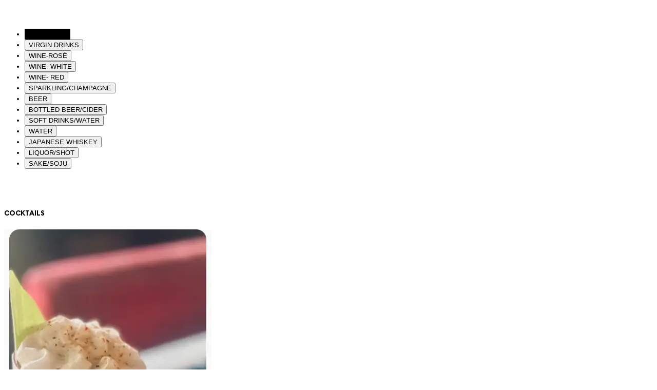

--- FILE ---
content_type: text/html; charset=utf-8
request_url: https://order.happyorder.io/takame/1487/1257/products/66762
body_size: 18680
content:
<!DOCTYPE html><html lang="sv" class="__className_53c642 __variable_53c642"><head><meta charSet="utf-8"/><meta name="viewport" content="width=device-width, height=device-height, initial-scale=1, minimum-scale=1, maximum-scale=1, viewport-fit=cover, user-scalable=no"/><link rel="preload" as="image" href="https://res.cloudinary.com/happyorder/image/upload/e_trim:10:ffffff00,r_20,w_404,e_replace_color:fafafa:2:ffffff/f_auto,q_auto:eco,b_rgb:fafafa,w_404,h_500,g_south,fl_lossy,c_pad/v1747677261/products/1487-1747677261"/><link rel="preload" as="image" href="https://res.cloudinary.com/happyorder/image/upload/e_trim:10:ffffff00,r_20,w_404,e_replace_color:fafafa:2:ffffff/f_auto,q_auto:eco,b_rgb:fafafa,w_404,h_500,g_south,fl_lossy,c_pad/v1711727720/products/1487-1711727719"/><link rel="preload" as="image" href="https://res.cloudinary.com/happyorder/image/upload/e_trim:10:ffffff00,r_20,w_404,e_replace_color:fafafa:2:ffffff/f_auto,q_auto:eco,b_rgb:fafafa,w_404,h_500,g_south,fl_lossy,c_pad/v1685548465/products/1487-1685548464"/><link rel="preload" as="image" href="https://res.cloudinary.com/happyorder/image/upload/e_trim:10:ffffff00,r_20,w_404,e_replace_color:fafafa:2:ffffff/f_auto,q_auto:eco,b_rgb:fafafa,w_404,h_500,g_south,fl_lossy,c_pad/v1616239629/products/1487-1616239628"/><link rel="preload" as="image" href="https://res.cloudinary.com/happyorder/image/upload/e_trim:10:ffffff00,r_20,w_404,e_replace_color:fafafa:2:ffffff/f_auto,q_auto:eco,b_rgb:fafafa,w_404,h_500,g_south,fl_lossy,c_pad/v1558716900/sb/jtotqwuvcicl6xe50t9h"/><link rel="preload" as="image" href="https://res.cloudinary.com/happyorder/image/upload/e_trim:10:ffffff00,r_20,w_404,e_replace_color:fafafa:2:ffffff/f_auto,q_auto:eco,b_rgb:fafafa,w_404,h_500,g_south,fl_lossy,c_pad/v1686066811/products/1487-1686066810"/><link rel="preload" as="image" href="https://res.cloudinary.com/happyorder/image/upload/e_trim:10:ffffff00,r_20,w_404,e_replace_color:fafafa:2:ffffff/f_auto,q_auto:eco,b_rgb:fafafa,w_404,h_500,g_south,fl_lossy,c_pad/v1685723671/products/1487-1685723670"/><link rel="preload" as="image" href="https://res.cloudinary.com/happyorder/image/upload/e_trim:10:ffffff00,r_20,w_404,e_replace_color:fafafa:2:ffffff/f_auto,q_auto:eco,b_rgb:fafafa,w_404,h_500,g_south,fl_lossy,c_pad/v1685456604/products/1487-1685456604"/><link rel="preload" as="image" href="https://res.cloudinary.com/happyorder/image/upload/e_trim:10:ffffff00,r_20,w_404,e_replace_color:fafafa:2:ffffff/f_auto,q_auto:eco,b_rgb:fafafa,w_404,h_500,g_south,fl_lossy,c_pad/v1640190690/products/1487-1640190689"/><link rel="preload" as="image" href="https://res.cloudinary.com/happyorder/image/upload/e_trim:10:ffffff00,r_20,w_404,e_replace_color:fafafa:2:ffffff/f_auto,q_auto:eco,b_rgb:fafafa,w_404,h_500,g_south,fl_lossy,c_pad/v1685958420/products/1487-1685958419"/><link rel="stylesheet" href="/_next/static/css/52a4cc24313e1492.css?dpl=dpl_B4tbpKQrhR7H6h3h22GGkJdkqYbM" data-precedence="next"/><link rel="stylesheet" href="/_next/static/css/a212ab14ba3db18b.css?dpl=dpl_B4tbpKQrhR7H6h3h22GGkJdkqYbM" data-precedence="next"/><link rel="stylesheet" href="/_next/static/css/f33c2e5629c81f27.css?dpl=dpl_B4tbpKQrhR7H6h3h22GGkJdkqYbM" data-precedence="next"/><link rel="preload" as="script" fetchPriority="low" href="/_next/static/chunks/webpack-717a36dec6f4e4fa.js?dpl=dpl_B4tbpKQrhR7H6h3h22GGkJdkqYbM"/><script src="/_next/static/chunks/c7879cf7-a6d9e8162cc535d2.js?dpl=dpl_B4tbpKQrhR7H6h3h22GGkJdkqYbM" async=""></script><script src="/_next/static/chunks/1508-8e9da5dafafa9c0c.js?dpl=dpl_B4tbpKQrhR7H6h3h22GGkJdkqYbM" async=""></script><script src="/_next/static/chunks/main-app-dfa6687ce8127e63.js?dpl=dpl_B4tbpKQrhR7H6h3h22GGkJdkqYbM" async=""></script><script src="/_next/static/chunks/2757-7f412db5b59b9dae.js?dpl=dpl_B4tbpKQrhR7H6h3h22GGkJdkqYbM" async=""></script><script src="/_next/static/chunks/3571-f2e9e7082ce2bb8d.js?dpl=dpl_B4tbpKQrhR7H6h3h22GGkJdkqYbM" async=""></script><script src="/_next/static/chunks/3586-d2fdaae4d85bc302.js?dpl=dpl_B4tbpKQrhR7H6h3h22GGkJdkqYbM" async=""></script><script src="/_next/static/chunks/161-6eccc79afd771d0b.js?dpl=dpl_B4tbpKQrhR7H6h3h22GGkJdkqYbM" async=""></script><script src="/_next/static/chunks/137-2d372707a8b15cd4.js?dpl=dpl_B4tbpKQrhR7H6h3h22GGkJdkqYbM" async=""></script><script src="/_next/static/chunks/6792-f8b787c8e4f5a650.js?dpl=dpl_B4tbpKQrhR7H6h3h22GGkJdkqYbM" async=""></script><script src="/_next/static/chunks/app/global-error-32330fa6b27a4fec.js?dpl=dpl_B4tbpKQrhR7H6h3h22GGkJdkqYbM" async=""></script><script src="/_next/static/chunks/9323-7ab7c17d6a231db9.js?dpl=dpl_B4tbpKQrhR7H6h3h22GGkJdkqYbM" async=""></script><script src="/_next/static/chunks/app/layout-33643adadf054f6f.js?dpl=dpl_B4tbpKQrhR7H6h3h22GGkJdkqYbM" async=""></script><script src="/_next/static/chunks/bb7090df-6dd1765285178d86.js?dpl=dpl_B4tbpKQrhR7H6h3h22GGkJdkqYbM" async=""></script><script src="/_next/static/chunks/b77a24e2-bad921413468ca7e.js?dpl=dpl_B4tbpKQrhR7H6h3h22GGkJdkqYbM" async=""></script><script src="/_next/static/chunks/0b7c232d-88461b428ae2c71b.js?dpl=dpl_B4tbpKQrhR7H6h3h22GGkJdkqYbM" async=""></script><script src="/_next/static/chunks/ae850e48-f0b11c7a58299dc7.js?dpl=dpl_B4tbpKQrhR7H6h3h22GGkJdkqYbM" async=""></script><script src="/_next/static/chunks/a361a9ed-a3c126039c1d03e1.js?dpl=dpl_B4tbpKQrhR7H6h3h22GGkJdkqYbM" async=""></script><script src="/_next/static/chunks/601eab04-2e2fffd2fcecae4f.js?dpl=dpl_B4tbpKQrhR7H6h3h22GGkJdkqYbM" async=""></script><script src="/_next/static/chunks/e62e3726-71d9b2a1dfdf1476.js?dpl=dpl_B4tbpKQrhR7H6h3h22GGkJdkqYbM" async=""></script><script src="/_next/static/chunks/1e87141b-58a887bde757330c.js?dpl=dpl_B4tbpKQrhR7H6h3h22GGkJdkqYbM" async=""></script><script src="/_next/static/chunks/369b213f-2ee079cae58a214b.js?dpl=dpl_B4tbpKQrhR7H6h3h22GGkJdkqYbM" async=""></script><script src="/_next/static/chunks/27b50fdd-4cf23cc50e018f46.js?dpl=dpl_B4tbpKQrhR7H6h3h22GGkJdkqYbM" async=""></script><script src="/_next/static/chunks/9534-8c4e00b2c72593b8.js?dpl=dpl_B4tbpKQrhR7H6h3h22GGkJdkqYbM" async=""></script><script src="/_next/static/chunks/1839-47f8d9b3b6c42b33.js?dpl=dpl_B4tbpKQrhR7H6h3h22GGkJdkqYbM" async=""></script><script src="/_next/static/chunks/8016-97c58c78b4335a09.js?dpl=dpl_B4tbpKQrhR7H6h3h22GGkJdkqYbM" async=""></script><script src="/_next/static/chunks/7760-2281fce163707afe.js?dpl=dpl_B4tbpKQrhR7H6h3h22GGkJdkqYbM" async=""></script><script src="/_next/static/chunks/3013-92e95c61e931ead2.js?dpl=dpl_B4tbpKQrhR7H6h3h22GGkJdkqYbM" async=""></script><script src="/_next/static/chunks/1165-31f89a8e00ef3de0.js?dpl=dpl_B4tbpKQrhR7H6h3h22GGkJdkqYbM" async=""></script><script src="/_next/static/chunks/4927-a9c1f173a12672a2.js?dpl=dpl_B4tbpKQrhR7H6h3h22GGkJdkqYbM" async=""></script><script src="/_next/static/chunks/1733-a940b66f43a167c3.js?dpl=dpl_B4tbpKQrhR7H6h3h22GGkJdkqYbM" async=""></script><script src="/_next/static/chunks/4131-f244b390d3c89894.js?dpl=dpl_B4tbpKQrhR7H6h3h22GGkJdkqYbM" async=""></script><script src="/_next/static/chunks/5404-d5f18ed4afb008e7.js?dpl=dpl_B4tbpKQrhR7H6h3h22GGkJdkqYbM" async=""></script><script src="/_next/static/chunks/84-0378e73cba9b61ae.js?dpl=dpl_B4tbpKQrhR7H6h3h22GGkJdkqYbM" async=""></script><script src="/_next/static/chunks/app/%5BlocationSlug%5D/%5BlocationId%5D/%5BserviceId%5D/products/%5BproductId%5D/page-71ce75814c6cb736.js?dpl=dpl_B4tbpKQrhR7H6h3h22GGkJdkqYbM" async=""></script><link rel="preload" as="image" href="https://res.cloudinary.com/happyorder/image/upload/e_trim:10:ffffff00,r_20,w_404,e_replace_color:fafafa:2:ffffff/f_auto,q_auto:eco,b_rgb:fafafa,w_404,h_500,g_south,fl_lossy,c_pad/v1685549530/products/1487-1685549530"/><link rel="preload" as="image" href="https://res.cloudinary.com/happyorder/image/upload/e_trim:10:ffffff00,r_20,w_404,e_replace_color:fafafa:2:ffffff/f_auto,q_auto:eco,b_rgb:fafafa,w_404,h_500,g_south,fl_lossy,c_pad/v1685461559/products/1487-1685461558"/><link rel="preload" as="image" href="https://res.cloudinary.com/happyorder/image/upload/e_trim:10:ffffff00,r_20,w_404,e_replace_color:fafafa:2:ffffff/f_auto,q_auto:eco,b_rgb:fafafa,w_404,h_500,g_south,fl_lossy,c_pad/v1616239054/products/1487-1616239054"/><link rel="preload" as="image" href="https://res.cloudinary.com/happyorder/image/upload/e_trim:10:ffffff00,r_20,w_404,e_replace_color:fafafa:2:ffffff/f_auto,q_auto:eco,b_rgb:fafafa,w_404,h_500,g_south,fl_lossy,c_pad/v1616239310/products/1487-1616239310"/><link rel="preload" as="image" href="https://res.cloudinary.com/happyorder/image/upload/e_trim:10:ffffff00,r_20,w_404,e_replace_color:fafafa:2:ffffff/f_auto,q_auto:eco,b_rgb:fafafa,w_404,h_500,g_south,fl_lossy,c_pad/v1685550095/products/1487-1685550094"/><link rel="preload" as="image" href="https://res.cloudinary.com/happyorder/image/upload/e_trim:10:ffffff00,r_20,w_404,e_replace_color:fafafa:2:ffffff/f_auto,q_auto:eco,b_rgb:fafafa,w_404,h_500,g_south,fl_lossy,c_pad/v1616239817/products/1487-1616239817"/><link rel="preload" as="image" href="https://res.cloudinary.com/happyorder/image/upload/e_trim:10:ffffff00,r_20,w_404,e_replace_color:fafafa:2:ffffff/f_auto,q_auto:eco,b_rgb:fafafa,w_404,h_500,g_south,fl_lossy,c_pad/v1685726777/products/1487-1685726777"/><link rel="preload" as="image" href="https://res.cloudinary.com/happyorder/image/upload/e_trim:10:ffffff00,r_20,w_404,e_replace_color:fafafa:2:ffffff/f_auto,q_auto:eco,b_rgb:fafafa,w_404,h_500,g_south,fl_lossy,c_pad/v1685724404/products/1487-1685724404"/><link rel="preload" as="image" href="https://res.cloudinary.com/happyorder/image/upload/e_trim:10:ffffff00,r_20,w_404,e_replace_color:fafafa:2:ffffff/f_auto,q_auto:eco,b_rgb:fafafa,w_404,h_500,g_south,fl_lossy,c_pad/v1686064122/products/1487-1686064121"/><link rel="preload" as="image" href="https://res.cloudinary.com/happyorder/image/upload/e_trim:10:ffffff00,r_20,w_404,e_replace_color:fafafa:2:ffffff/f_auto,q_auto:eco,b_rgb:fafafa,w_404,h_500,g_south,fl_lossy,c_pad/v1686673537/products/1487-1686673536"/><link rel="preload" as="image" href="https://res.cloudinary.com/happyorder/image/upload/e_trim:10:ffffff00,r_20,w_404,e_replace_color:fafafa:2:ffffff/f_auto,q_auto:eco,b_rgb:fafafa,w_404,h_500,g_south,fl_lossy,c_pad/v1686064792/products/1487-1686064791"/><link rel="preload" as="image" href="https://res.cloudinary.com/happyorder/image/upload/e_trim:10:ffffff00,r_20,w_404,e_replace_color:fafafa:2:ffffff/f_auto,q_auto:eco,b_rgb:fafafa,w_404,h_500,g_south,fl_lossy,c_pad/v1686065009/products/1487-1686065009"/><link rel="preload" as="image" href="https://res.cloudinary.com/happyorder/image/upload/e_trim:10:ffffff00,r_20,w_404,e_replace_color:fafafa:2:ffffff/f_auto,q_auto:eco,b_rgb:fafafa,w_404,h_500,g_south,fl_lossy,c_pad/v1686066719/products/1487-1686066718"/><link rel="preload" as="image" href="https://res.cloudinary.com/happyorder/image/upload/e_trim:10:ffffff00,r_20,w_404,e_replace_color:fafafa:2:ffffff/f_auto,q_auto:eco,b_rgb:fafafa,w_404,h_500,g_south,fl_lossy,c_pad/v1754733711/products/1487-1754733711"/><link rel="preload" as="image" href="https://res.cloudinary.com/happyorder/image/upload/e_trim:10:ffffff00,r_20,w_404,e_replace_color:fafafa:2:ffffff/f_auto,q_auto:eco,b_rgb:fafafa,w_404,h_500,g_south,fl_lossy,c_pad/v1759598064/products/1487-1759598064"/><link rel="preload" as="image" href="https://res.cloudinary.com/happyorder/image/upload/e_trim:10:ffffff00,r_20,w_404,e_replace_color:fafafa:2:ffffff/f_auto,q_auto:eco,b_rgb:fafafa,w_404,h_500,g_south,fl_lossy,c_pad/v1715773439/products/1487-1715773439"/><link rel="preload" as="image" href="https://res.cloudinary.com/happyorder/image/upload/e_trim:10:ffffff00,r_20,w_404,e_replace_color:fafafa:2:ffffff/f_auto,q_auto:eco,b_rgb:fafafa,w_404,h_500,g_south,fl_lossy,c_pad/v1748894908/products/1487-1748894908"/><link rel="preload" as="image" href="https://res.cloudinary.com/happyorder/image/upload/e_trim:10:ffffff00,r_20,w_404,e_replace_color:fafafa:2:ffffff/f_auto,q_auto:eco,b_rgb:fafafa,w_404,h_500,g_south,fl_lossy,c_pad/v1738332678/products/1487-1738332677"/><link rel="preload" as="image" href="https://res.cloudinary.com/happyorder/image/upload/e_trim:10:ffffff00,r_20,w_404,e_replace_color:fafafa:2:ffffff/f_auto,q_auto:eco,b_rgb:fafafa,w_404,h_500,g_south,fl_lossy,c_pad/v1732394131/products/1487-1732394131"/><link rel="preload" as="image" href="https://res.cloudinary.com/happyorder/image/upload/e_trim:10:ffffff00,r_20,w_404,e_replace_color:fafafa:2:ffffff/f_auto,q_auto:eco,b_rgb:fafafa,w_404,h_500,g_south,fl_lossy,c_pad/v1715773390/products/1487-1715773390"/><link rel="preload" as="image" href="https://res.cloudinary.com/happyorder/image/upload/e_trim:10:ffffff00,r_20,w_404,e_replace_color:fafafa:2:ffffff/f_auto,q_auto:eco,b_rgb:fafafa,w_404,h_500,g_south,fl_lossy,c_pad/v1715773301/products/1487-1715773300"/><link rel="preload" as="image" href="https://res.cloudinary.com/happyorder/image/upload/e_trim:10:ffffff00,r_20,w_404,e_replace_color:fafafa:2:ffffff/f_auto,q_auto:eco,b_rgb:fafafa,w_404,h_500,g_south,fl_lossy,c_pad/v1715773732/products/1487-1715773732"/><link rel="preload" as="image" href="https://res.cloudinary.com/happyorder/image/upload/e_trim:10:ffffff00,r_20,w_404,e_replace_color:fafafa:2:ffffff/f_auto,q_auto:eco,b_rgb:fafafa,w_404,h_500,g_south,fl_lossy,c_pad/v1767453962/products/1487-1767453962"/><link rel="preload" as="image" href="https://res.cloudinary.com/happyorder/image/upload/e_trim:10:ffffff00,r_20,w_404,e_replace_color:fafafa:2:ffffff/f_auto,q_auto:eco,b_rgb:fafafa,w_404,h_500,g_south,fl_lossy,c_pad/v1715773689/products/1487-1715773689"/><link rel="preload" as="image" href="https://res.cloudinary.com/happyorder/image/upload/e_trim:10:ffffff00,r_20,w_404,e_replace_color:fafafa:2:ffffff/f_auto,q_auto:eco,b_rgb:fafafa,w_404,h_500,g_south,fl_lossy,c_pad/v1715773845/products/1487-1715773844"/><link rel="preload" as="image" href="https://res.cloudinary.com/happyorder/image/upload/e_trim:10:ffffff00,r_20,w_404,e_replace_color:fafafa:2:ffffff/f_auto,q_auto:eco,b_rgb:fafafa,w_404,h_500,g_south,fl_lossy,c_pad/v1765481759/products/1487-1765481758"/><link rel="preload" as="image" href="https://res.cloudinary.com/happyorder/image/upload/e_trim:10:ffffff00,r_20,w_404,e_replace_color:fafafa:2:ffffff/f_auto,q_auto:eco,b_rgb:fafafa,w_404,h_500,g_south,fl_lossy,c_pad/v1715773605/products/1487-1715773605"/><link rel="preload" as="image" href="https://res.cloudinary.com/happyorder/image/upload/e_trim:10:ffffff00,r_20,w_404,e_replace_color:fafafa:2:ffffff/f_auto,q_auto:eco,b_rgb:fafafa,w_404,h_500,g_south,fl_lossy,c_pad/v1737988220/products/1487-1737988220"/><link rel="preload" as="image" href="https://res.cloudinary.com/happyorder/image/upload/f_auto,q_auto:eco,fl_lossy,b_rgb:ffffff00,w_105,h_84,c_pad/v1496066448/flags/france"/><link rel="preload" as="image" href="https://res.cloudinary.com/happyorder/image/upload/e_trim:10:ffffff00,r_20,w_404,e_replace_color:fafafa:2:ffffff/f_auto,q_auto:eco,b_rgb:fafafa,w_404,h_500,g_south,fl_lossy,c_pad/v1717766988/products/1487-1717766987"/><link rel="preload" as="image" href="https://res.cloudinary.com/happyorder/image/upload/e_trim:10:ffffff00,r_20,w_404,e_replace_color:fafafa:2:ffffff/f_auto,q_auto:eco,b_rgb:fafafa,w_404,h_500,g_south,fl_lossy,c_pad/v1717766028/products/1487-1717766027"/><link rel="preload" as="image" href="https://res.cloudinary.com/happyorder/image/upload/e_trim:10:ffffff00,r_20,w_404,e_replace_color:fafafa:2:ffffff/f_auto,q_auto:eco,b_rgb:fafafa,w_404,h_500,g_south,fl_lossy,c_pad/v1714841008/products/1487-1714841007"/><link rel="preload" as="image" href="https://res.cloudinary.com/happyorder/image/upload/e_trim:10:ffffff00,r_20,w_404,e_replace_color:fafafa:2:ffffff/f_auto,q_auto:eco,b_rgb:fafafa,w_404,h_500,g_south,fl_lossy,c_pad/v1615728770/products/1487-1615728770"/><link rel="preload" as="image" href="https://res.cloudinary.com/happyorder/image/upload/e_trim:10:ffffff00,r_20,w_404,e_replace_color:fafafa:2:ffffff/f_auto,q_auto:eco,b_rgb:fafafa,w_404,h_500,g_south,fl_lossy,c_pad/v1485494742/products/1301-1485349048"/><link rel="preload" as="image" href="https://res.cloudinary.com/happyorder/image/upload/e_trim:10:ffffff00,r_20,w_404,e_replace_color:fafafa:2:ffffff/f_auto,q_auto:eco,b_rgb:fafafa,w_404,h_500,g_south,fl_lossy,c_pad/v1558720880/sb/yxbunz9hnns5h7zl5fva"/><link rel="preload" as="image" href="https://res.cloudinary.com/happyorder/image/upload/e_trim:10:ffffff00,r_20,w_404,e_replace_color:fafafa:2:ffffff/f_auto,q_auto:eco,b_rgb:fafafa,w_404,h_500,g_south,fl_lossy,c_pad/v1520237615/products/999-corona"/><link rel="preload" as="image" href="https://res.cloudinary.com/happyorder/image/upload/e_trim:10:ffffff00,r_20,w_404,e_replace_color:fafafa:2:ffffff/f_auto,q_auto:eco,b_rgb:fafafa,w_404,h_500,g_south,fl_lossy,c_pad/v1626705492/products/1487-1626705491"/><link rel="preload" as="image" href="https://res.cloudinary.com/happyorder/image/upload/e_trim:10:ffffff00,r_20,w_404,e_replace_color:fafafa:2:ffffff/f_auto,q_auto:eco,b_rgb:fafafa,w_404,h_500,g_south,fl_lossy,c_pad/v1558726246/sb/bjdf9llovatghuodhjsu"/><link rel="preload" as="image" href="https://res.cloudinary.com/happyorder/image/upload/e_trim:10:ffffff00,r_20,w_404,e_replace_color:fafafa:2:ffffff/f_auto,q_auto:eco,b_rgb:fafafa,w_404,h_500,g_south,fl_lossy,c_pad/v1615728718/products/1487-1615728717"/><link rel="preload" as="image" href="https://res.cloudinary.com/happyorder/image/upload/e_trim:10:ffffff00,r_20,w_404,e_replace_color:fafafa:2:ffffff/f_auto,q_auto:eco,b_rgb:fafafa,w_404,h_500,g_south,fl_lossy,c_pad/v1615728701/products/1487-1615728700"/><link rel="preload" as="image" href="https://res.cloudinary.com/happyorder/image/upload/e_trim:10:ffffff00,r_20,w_404,e_replace_color:fafafa:2:ffffff/f_auto,q_auto:eco,b_rgb:fafafa,w_404,h_500,g_south,fl_lossy,c_pad/v1762792578/products/1487-1762792577"/><link rel="preload" as="image" href="https://res.cloudinary.com/happyorder/image/upload/e_trim:10:ffffff00,r_20,w_404,e_replace_color:fafafa:2:ffffff/f_auto,q_auto:eco,b_rgb:fafafa,w_404,h_500,g_south,fl_lossy,c_pad/v1655831923/products/1487-1655831922"/><link rel="preload" as="image" href="https://res.cloudinary.com/happyorder/image/upload/e_trim:10:ffffff00,r_20,w_404,e_replace_color:fafafa:2:ffffff/f_auto,q_auto:eco,b_rgb:fafafa,w_404,h_500,g_south,fl_lossy,c_pad/v1550160121/products/1342-1550160120"/><link rel="preload" as="image" href="https://res.cloudinary.com/happyorder/image/upload/e_trim:10:ffffff00,r_20,w_404,e_replace_color:fafafa:2:ffffff/f_auto,q_auto:eco,b_rgb:fafafa,w_404,h_500,g_south,fl_lossy,c_pad/v1550167267/products/1342-1550167267"/><link rel="preload" as="image" href="https://res.cloudinary.com/happyorder/image/upload/e_trim:10:ffffff00,r_20,w_404,e_replace_color:fafafa:2:ffffff/f_auto,q_auto:eco,b_rgb:fafafa,w_404,h_500,g_south,fl_lossy,c_pad/v1550166137/products/1342-1550166136"/><link rel="preload" as="image" href="https://res.cloudinary.com/happyorder/image/upload/e_trim:10:ffffff00,r_20,w_404,e_replace_color:fafafa:2:ffffff/f_auto,q_auto:eco,b_rgb:fafafa,w_404,h_500,g_south,fl_lossy,c_pad/v1763992719/products/1487-1763992719"/><link rel="preload" as="image" href="https://res.cloudinary.com/happyorder/image/upload/e_trim:10:ffffff00,r_20,w_404,e_replace_color:fafafa:2:ffffff/f_auto,q_auto:eco,b_rgb:fafafa,w_404,h_500,g_south,fl_lossy,c_pad/v1550166814/products/1342-1550166813"/><link rel="preload" as="image" href="https://res.cloudinary.com/happyorder/image/upload/e_trim:10:ffffff00,r_20,w_404,e_replace_color:fafafa:2:ffffff/f_auto,q_auto:eco,b_rgb:fafafa,w_404,h_500,g_south,fl_lossy,c_pad/v1615727514/products/1487-1615727514"/><link rel="preload" as="image" href="https://res.cloudinary.com/happyorder/image/upload/e_trim:10:ffffff00,r_20,w_404,e_replace_color:fafafa:2:ffffff/f_auto,q_auto:eco,b_rgb:fafafa,w_404,h_500,g_south,fl_lossy,c_pad/v1615727551/products/1487-1615727551"/><link rel="preload" as="image" href="https://res.cloudinary.com/happyorder/image/upload/e_trim:10:ffffff00,r_20,w_404,e_replace_color:fafafa:2:ffffff/f_auto,q_auto:eco,b_rgb:fafafa,w_404,h_500,g_south,fl_lossy,c_pad/v1490453873/products/1301-1490453873"/><link rel="preload" as="image" href="https://res.cloudinary.com/happyorder/image/upload/e_trim:10:ffffff00,r_20,w_404,e_replace_color:fafafa:2:ffffff/f_auto,q_auto:eco,b_rgb:fafafa,w_404,h_500,g_south,fl_lossy,c_pad/v1650109291/products/1487-1650109290"/><link rel="preload" as="image" href="https://res.cloudinary.com/happyorder/image/upload/e_trim:10:ffffff00,r_20,w_404,e_replace_color:fafafa:2:ffffff/f_auto,q_auto:eco,b_rgb:fafafa,w_404,h_500,g_south,fl_lossy,c_pad/v1650558334/products/1487-1650558334"/><link rel="preload" as="image" href="https://res.cloudinary.com/happyorder/image/upload/e_trim:10:ffffff00,r_20,w_404,e_replace_color:fafafa:2:ffffff/f_auto,q_auto:eco,b_rgb:fafafa,w_404,h_500,g_south,fl_lossy,c_pad/v1616415076/products/1487-1616415076"/><link rel="preload" as="image" href="https://res.cloudinary.com/happyorder/image/upload/e_trim:10:ffffff00,r_20,w_404,e_replace_color:fafafa:2:ffffff/f_auto,q_auto:eco,b_rgb:fafafa,w_404,h_500,g_south,fl_lossy,c_pad/v1558728192/sb/ru4wnhskxmhy4djpxzri"/><link rel="preload" as="image" href="https://res.cloudinary.com/happyorder/image/upload/e_trim:10:ffffff00,r_20,w_404,e_replace_color:fafafa:2:ffffff/f_auto,q_auto:eco,b_rgb:fafafa,w_404,h_500,g_south,fl_lossy,c_pad/v1716043438/products/1487-1716043438"/><link rel="preload" as="image" href="https://res.cloudinary.com/happyorder/image/upload/e_trim:10:ffffff00,r_20,w_404,e_replace_color:fafafa:2:ffffff/f_auto,q_auto:eco,b_rgb:fafafa,w_404,h_500,g_south,fl_lossy,c_pad/v1716043037/products/1487-1716043037"/><link rel="preload" as="image" href="https://res.cloudinary.com/happyorder/image/upload/e_trim:10:ffffff00,r_20,w_404,e_replace_color:fafafa:2:ffffff/f_auto,q_auto:eco,b_rgb:fafafa,w_404,h_500,g_south,fl_lossy,c_pad/v1733243654/products/1487-1733243653"/><link rel="preload" as="image" href="https://res.cloudinary.com/happyorder/image/upload/e_trim:10:ffffff00,r_20,w_404,e_replace_color:fafafa:2:ffffff/f_auto,q_auto:eco,b_rgb:fafafa,w_404,h_500,g_south,fl_lossy,c_pad/v1750604969/products/1487-1750604969"/><link rel="preload" as="image" href="https://res.cloudinary.com/happyorder/image/upload/e_trim:10:ffffff00,r_20,w_404,e_replace_color:fafafa:2:ffffff/f_auto,q_auto:eco,b_rgb:fafafa,w_404,h_500,g_south,fl_lossy,c_pad/v1749731902/products/1487-1749731901"/><link rel="preload" as="image" href="https://res.cloudinary.com/happyorder/image/upload/e_trim:10:ffffff00,r_20,w_404,e_replace_color:fafafa:2:ffffff/f_auto,q_auto:eco,b_rgb:fafafa,w_404,h_500,g_south,fl_lossy,c_pad/v1634634860/products/1487-1634634860"/><link rel="preload" as="image" href="https://res.cloudinary.com/happyorder/image/upload/e_trim:10:ffffff00,r_20,w_404,e_replace_color:fafafa:2:ffffff/f_auto,q_auto:eco,b_rgb:fafafa,w_404,h_500,g_south,fl_lossy,c_pad/v1689764373/products/1487-1689764373"/><link rel="preload" as="image" href="https://res.cloudinary.com/happyorder/image/upload/e_trim:10:ffffff00,r_20,w_404,e_replace_color:fafafa:2:ffffff/f_auto,q_auto:eco,b_rgb:fafafa,w_404,h_500,g_south,fl_lossy,c_pad/v1616240511/products/1487-1616240510"/><link rel="preload" as="image" href="https://res.cloudinary.com/happyorder/image/upload/e_trim:10:ffffff00,r_20,w_404,e_replace_color:fafafa:2:ffffff/f_auto,q_auto:eco,b_rgb:fafafa,w_404,h_500,g_south,fl_lossy,c_pad/v1616417451/products/1487-1616417451"/><link rel="preload" as="image" href="https://res.cloudinary.com/happyorder/image/upload/e_trim:10:ffffff00,r_20,w_404,e_replace_color:fafafa:2:ffffff/f_auto,q_auto:eco,b_rgb:fafafa,w_404,h_500,g_south,fl_lossy,c_pad/v1558720694/sb/mdgub7vlqyfjg4knblm8"/><link rel="preload" as="image" href="https://res.cloudinary.com/happyorder/image/upload/e_trim:10:ffffff00,r_20,w_404,e_replace_color:fafafa:2:ffffff/f_auto,q_auto:eco,b_rgb:fafafa,w_404,h_500,g_south,fl_lossy,c_pad/v1558719012/sb/d6ib5vnuc4rpkbscrcpm"/><link rel="preload" as="image" href="https://res.cloudinary.com/happyorder/image/upload/e_trim:10:ffffff00,r_20,w_404,e_replace_color:fafafa:2:ffffff/f_auto,q_auto:eco,b_rgb:fafafa,w_404,h_500,g_south,fl_lossy,c_pad/v1649498062/products/1487-1649498062"/><link rel="preload" as="image" href="https://res.cloudinary.com/happyorder/image/upload/e_trim:10:ffffff00,r_20,w_404,e_replace_color:fafafa:2:ffffff/f_auto,q_auto:eco,b_rgb:fafafa,w_404,h_500,g_south,fl_lossy,c_pad/v1558723413/sb/qg8qxctbzoawnqi3qy1h"/><link rel="preload" as="image" href="https://res.cloudinary.com/happyorder/image/upload/e_trim:10:ffffff00,r_20,w_404,e_replace_color:fafafa:2:ffffff/f_auto,q_auto:eco,b_rgb:fafafa,w_404,h_500,g_south,fl_lossy,c_pad/v1649498299/products/1487-1649498299"/><link rel="preload" as="image" href="https://res.cloudinary.com/happyorder/image/upload/e_trim:10:ffffff00,r_20,w_404,e_replace_color:fafafa:2:ffffff/f_auto,q_auto:eco,b_rgb:fafafa,w_404,h_500,g_south,fl_lossy,c_pad/v1650549935/products/1487-1650549935"/><link rel="preload" as="image" href="https://res.cloudinary.com/happyorder/image/upload/e_trim:10:ffffff00,r_20,w_404,e_replace_color:fafafa:2:ffffff/f_auto,q_auto:eco,b_rgb:fafafa,w_404,h_500,g_south,fl_lossy,c_pad/v1576014310/products/1347-1576014309"/><link rel="preload" as="image" href="https://res.cloudinary.com/happyorder/image/upload/e_trim:10:ffffff00,r_20,w_404,e_replace_color:fafafa:2:ffffff/f_auto,q_auto:eco,b_rgb:fafafa,w_404,h_500,g_south,fl_lossy,c_pad/v1616241366/products/1487-1616241366"/><link rel="preload" as="image" href="https://res.cloudinary.com/happyorder/image/upload/e_trim:10:ffffff00,r_20,w_404,e_replace_color:fafafa:2:ffffff/f_auto,q_auto:eco,b_rgb:fafafa,w_404,h_500,g_south,fl_lossy,c_pad/v1733246831/products/1487-1733246830"/><link rel="preload" as="image" href="https://res.cloudinary.com/happyorder/image/upload/e_trim:10:ffffff00,r_20,w_404,e_replace_color:fafafa:2:ffffff/f_auto,q_auto:eco,b_rgb:fafafa,w_404,h_500,g_south,fl_lossy,c_pad/v1685962079/products/1487-1685962079"/><link rel="preload" as="image" href="https://res.cloudinary.com/happyorder/image/upload/f_auto,q_auto:eco,fl_lossy,b_rgb:ffffff00,w_105,h_84,c_pad/v1496066448/flags/japan"/><link rel="preload" as="image" href="https://res.cloudinary.com/happyorder/image/upload/w_200,h_60,co_rgb:000000,e_colorize:100,g_center,fl_lossy,c_pad,f_auto,q_auto/v1612786169/locations/1487_logo"/><meta name="next-size-adjust" content=""/><meta name="theme-color" content="#2E2E2E"/><title>HappyOrder</title><link rel="manifest" href="/site.webmanifest"/><link rel="icon" href="/favicon-32x32.png" type="image/png" sizes="32x32"/><link rel="icon" href="/favicon-16x16.png" type="image/png" sizes="16x16"/><script src="/_next/static/chunks/polyfills-42372ed130431b0a.js?dpl=dpl_B4tbpKQrhR7H6h3h22GGkJdkqYbM" noModule=""></script></head><body><div hidden=""><!--$--><!--/$--></div><div class="min-h-screen bg-zinc-50" style="margin-top:56px"><div class="w-full shrink-0 basis-full duration-300 ease-in-out"><nav class="sticky z-10 bg-zinc-50 shadow-lg transition-all duration-150 ease-in-out top-safe-offset-24"><ul class="mx-auto flex max-w-5xl gap-2 overflow-x-scroll px-2 py-2"><li data-id="tag-13826"><button class="outline-none transition-colors cursor-pointer [&amp;_svg]:w-auto relative inline-flex overflow-hidden items-center justify-center focus-visible:outline-hidden ring-offset-white dark:ring-offset-dark-950 focus-visible:ring-offset-2 focus-visible:ring-2 disabled:pointer-events-none disabled:opacity-30 disabled:text-primary/50 disabled:grayscale disabled:bg-primary/10 disabled:border-primary/20 [&amp;_svg]:pointer-events-none [&amp;_svg]:shrink-0 px-3 gap-2 text-sm [&amp;_svg]:h-4 py-1.25 rounded-sm pointer-events-none border bg-slate-500 text-white dark:bg-slate-500 dark:text-white dark: active:bg-slate-600 dark:active:bg-slate-600 border-slate-500 ring-slate-500/20 dark:border-slate-500 dark:ring-slate-500/20 min-h-8 min-w-18 whitespace-nowrap font-medium shadow-md!" draggable="false" style="background-color:rgba(0, 0, 0, 1);border-color:rgba(0, 0, 0, 1);--tw-shadow-color:rgba(0, 0, 0, 0.25);--tw-shadow:var(--tw-shadow-colored)">COCKTAILS</button></li><li data-id="tag-13828"><button class="outline-none transition-colors cursor-pointer [&amp;_svg]:w-auto relative inline-flex overflow-hidden items-center justify-center font-normal focus-visible:outline-hidden ring-offset-white dark:ring-offset-dark-950 focus-visible:ring-offset-2 focus-visible:ring-2 disabled:pointer-events-none disabled:opacity-30 disabled:text-primary/50 disabled:grayscale disabled:bg-primary/10 disabled:border-primary/20 [&amp;_svg]:pointer-events-none [&amp;_svg]:shrink-0 px-3 gap-2 text-sm [&amp;_svg]:h-4 py-1.25 rounded-sm bg-transparent text-slate-500 dark:bg-transparent dark:text-slate-500 dark: active:bg-slate-500/10 dark:active:bg-slate-500/10 ring-slate-500/20 dark:ring-slate-500/20 min-h-8 min-w-18 whitespace-nowrap" draggable="false" style="color:rgba(0, 0, 0, 1)">VIRGIN DRINKS</button></li><li data-id="tag-13832"><button class="outline-none transition-colors cursor-pointer [&amp;_svg]:w-auto relative inline-flex overflow-hidden items-center justify-center font-normal focus-visible:outline-hidden ring-offset-white dark:ring-offset-dark-950 focus-visible:ring-offset-2 focus-visible:ring-2 disabled:pointer-events-none disabled:opacity-30 disabled:text-primary/50 disabled:grayscale disabled:bg-primary/10 disabled:border-primary/20 [&amp;_svg]:pointer-events-none [&amp;_svg]:shrink-0 px-3 gap-2 text-sm [&amp;_svg]:h-4 py-1.25 rounded-sm bg-transparent text-slate-500 dark:bg-transparent dark:text-slate-500 dark: active:bg-slate-500/10 dark:active:bg-slate-500/10 ring-slate-500/20 dark:ring-slate-500/20 min-h-8 min-w-18 whitespace-nowrap" draggable="false" style="color:rgba(0, 0, 0, 1)">WINE-ROSÉ</button></li><li data-id="tag-13830"><button class="outline-none transition-colors cursor-pointer [&amp;_svg]:w-auto relative inline-flex overflow-hidden items-center justify-center font-normal focus-visible:outline-hidden ring-offset-white dark:ring-offset-dark-950 focus-visible:ring-offset-2 focus-visible:ring-2 disabled:pointer-events-none disabled:opacity-30 disabled:text-primary/50 disabled:grayscale disabled:bg-primary/10 disabled:border-primary/20 [&amp;_svg]:pointer-events-none [&amp;_svg]:shrink-0 px-3 gap-2 text-sm [&amp;_svg]:h-4 py-1.25 rounded-sm bg-transparent text-slate-500 dark:bg-transparent dark:text-slate-500 dark: active:bg-slate-500/10 dark:active:bg-slate-500/10 ring-slate-500/20 dark:ring-slate-500/20 min-h-8 min-w-18 whitespace-nowrap" draggable="false" style="color:rgba(0, 0, 0, 1)">WINE- WHITE</button></li><li data-id="tag-13831"><button class="outline-none transition-colors cursor-pointer [&amp;_svg]:w-auto relative inline-flex overflow-hidden items-center justify-center font-normal focus-visible:outline-hidden ring-offset-white dark:ring-offset-dark-950 focus-visible:ring-offset-2 focus-visible:ring-2 disabled:pointer-events-none disabled:opacity-30 disabled:text-primary/50 disabled:grayscale disabled:bg-primary/10 disabled:border-primary/20 [&amp;_svg]:pointer-events-none [&amp;_svg]:shrink-0 px-3 gap-2 text-sm [&amp;_svg]:h-4 py-1.25 rounded-sm bg-transparent text-slate-500 dark:bg-transparent dark:text-slate-500 dark: active:bg-slate-500/10 dark:active:bg-slate-500/10 ring-slate-500/20 dark:ring-slate-500/20 min-h-8 min-w-18 whitespace-nowrap" draggable="false" style="color:rgba(0, 0, 0, 1)">WINE- RED</button></li><li data-id="tag-13835"><button class="outline-none transition-colors cursor-pointer [&amp;_svg]:w-auto relative inline-flex overflow-hidden items-center justify-center font-normal focus-visible:outline-hidden ring-offset-white dark:ring-offset-dark-950 focus-visible:ring-offset-2 focus-visible:ring-2 disabled:pointer-events-none disabled:opacity-30 disabled:text-primary/50 disabled:grayscale disabled:bg-primary/10 disabled:border-primary/20 [&amp;_svg]:pointer-events-none [&amp;_svg]:shrink-0 px-3 gap-2 text-sm [&amp;_svg]:h-4 py-1.25 rounded-sm bg-transparent text-slate-500 dark:bg-transparent dark:text-slate-500 dark: active:bg-slate-500/10 dark:active:bg-slate-500/10 ring-slate-500/20 dark:ring-slate-500/20 min-h-8 min-w-18 whitespace-nowrap" draggable="false" style="color:rgba(0, 0, 0, 1)">SPARKLING/CHAMPAGNE</button></li><li data-id="tag-13829"><button class="outline-none transition-colors cursor-pointer [&amp;_svg]:w-auto relative inline-flex overflow-hidden items-center justify-center font-normal focus-visible:outline-hidden ring-offset-white dark:ring-offset-dark-950 focus-visible:ring-offset-2 focus-visible:ring-2 disabled:pointer-events-none disabled:opacity-30 disabled:text-primary/50 disabled:grayscale disabled:bg-primary/10 disabled:border-primary/20 [&amp;_svg]:pointer-events-none [&amp;_svg]:shrink-0 px-3 gap-2 text-sm [&amp;_svg]:h-4 py-1.25 rounded-sm bg-transparent text-slate-500 dark:bg-transparent dark:text-slate-500 dark: active:bg-slate-500/10 dark:active:bg-slate-500/10 ring-slate-500/20 dark:ring-slate-500/20 min-h-8 min-w-18 whitespace-nowrap" draggable="false" style="color:rgba(0, 0, 0, 1)">BEER</button></li><li data-id="tag-13834"><button class="outline-none transition-colors cursor-pointer [&amp;_svg]:w-auto relative inline-flex overflow-hidden items-center justify-center font-normal focus-visible:outline-hidden ring-offset-white dark:ring-offset-dark-950 focus-visible:ring-offset-2 focus-visible:ring-2 disabled:pointer-events-none disabled:opacity-30 disabled:text-primary/50 disabled:grayscale disabled:bg-primary/10 disabled:border-primary/20 [&amp;_svg]:pointer-events-none [&amp;_svg]:shrink-0 px-3 gap-2 text-sm [&amp;_svg]:h-4 py-1.25 rounded-sm bg-transparent text-slate-500 dark:bg-transparent dark:text-slate-500 dark: active:bg-slate-500/10 dark:active:bg-slate-500/10 ring-slate-500/20 dark:ring-slate-500/20 min-h-8 min-w-18 whitespace-nowrap" draggable="false" style="color:rgba(0, 0, 0, 1)">BOTTLED BEER/CIDER</button></li><li data-id="tag-13841"><button class="outline-none transition-colors cursor-pointer [&amp;_svg]:w-auto relative inline-flex overflow-hidden items-center justify-center font-normal focus-visible:outline-hidden ring-offset-white dark:ring-offset-dark-950 focus-visible:ring-offset-2 focus-visible:ring-2 disabled:pointer-events-none disabled:opacity-30 disabled:text-primary/50 disabled:grayscale disabled:bg-primary/10 disabled:border-primary/20 [&amp;_svg]:pointer-events-none [&amp;_svg]:shrink-0 px-3 gap-2 text-sm [&amp;_svg]:h-4 py-1.25 rounded-sm bg-transparent text-slate-500 dark:bg-transparent dark:text-slate-500 dark: active:bg-slate-500/10 dark:active:bg-slate-500/10 ring-slate-500/20 dark:ring-slate-500/20 min-h-8 min-w-18 whitespace-nowrap" draggable="false" style="color:rgba(0, 0, 0, 1)">SOFT DRINKS/WATER</button></li><li data-id="tag-14967"><button class="outline-none transition-colors cursor-pointer [&amp;_svg]:w-auto relative inline-flex overflow-hidden items-center justify-center font-normal focus-visible:outline-hidden ring-offset-white dark:ring-offset-dark-950 focus-visible:ring-offset-2 focus-visible:ring-2 disabled:pointer-events-none disabled:opacity-30 disabled:text-primary/50 disabled:grayscale disabled:bg-primary/10 disabled:border-primary/20 [&amp;_svg]:pointer-events-none [&amp;_svg]:shrink-0 px-3 gap-2 text-sm [&amp;_svg]:h-4 py-1.25 rounded-sm bg-transparent text-slate-500 dark:bg-transparent dark:text-slate-500 dark: active:bg-slate-500/10 dark:active:bg-slate-500/10 ring-slate-500/20 dark:ring-slate-500/20 min-h-8 min-w-18 whitespace-nowrap" draggable="false" style="color:rgba(0, 0, 0, 1)">WATER</button></li><li data-id="tag-13838"><button class="outline-none transition-colors cursor-pointer [&amp;_svg]:w-auto relative inline-flex overflow-hidden items-center justify-center font-normal focus-visible:outline-hidden ring-offset-white dark:ring-offset-dark-950 focus-visible:ring-offset-2 focus-visible:ring-2 disabled:pointer-events-none disabled:opacity-30 disabled:text-primary/50 disabled:grayscale disabled:bg-primary/10 disabled:border-primary/20 [&amp;_svg]:pointer-events-none [&amp;_svg]:shrink-0 px-3 gap-2 text-sm [&amp;_svg]:h-4 py-1.25 rounded-sm bg-transparent text-slate-500 dark:bg-transparent dark:text-slate-500 dark: active:bg-slate-500/10 dark:active:bg-slate-500/10 ring-slate-500/20 dark:ring-slate-500/20 min-h-8 min-w-18 whitespace-nowrap" draggable="false" style="color:rgba(0, 0, 0, 1)">JAPANESE WHISKEY</button></li><li data-id="tag-13837"><button class="outline-none transition-colors cursor-pointer [&amp;_svg]:w-auto relative inline-flex overflow-hidden items-center justify-center font-normal focus-visible:outline-hidden ring-offset-white dark:ring-offset-dark-950 focus-visible:ring-offset-2 focus-visible:ring-2 disabled:pointer-events-none disabled:opacity-30 disabled:text-primary/50 disabled:grayscale disabled:bg-primary/10 disabled:border-primary/20 [&amp;_svg]:pointer-events-none [&amp;_svg]:shrink-0 px-3 gap-2 text-sm [&amp;_svg]:h-4 py-1.25 rounded-sm bg-transparent text-slate-500 dark:bg-transparent dark:text-slate-500 dark: active:bg-slate-500/10 dark:active:bg-slate-500/10 ring-slate-500/20 dark:ring-slate-500/20 min-h-8 min-w-18 whitespace-nowrap" draggable="false" style="color:rgba(0, 0, 0, 1)">LIQUOR/SHOT</button></li><li data-id="tag-13836"><button class="outline-none transition-colors cursor-pointer [&amp;_svg]:w-auto relative inline-flex overflow-hidden items-center justify-center font-normal focus-visible:outline-hidden ring-offset-white dark:ring-offset-dark-950 focus-visible:ring-offset-2 focus-visible:ring-2 disabled:pointer-events-none disabled:opacity-30 disabled:text-primary/50 disabled:grayscale disabled:bg-primary/10 disabled:border-primary/20 [&amp;_svg]:pointer-events-none [&amp;_svg]:shrink-0 px-3 gap-2 text-sm [&amp;_svg]:h-4 py-1.25 rounded-sm bg-transparent text-slate-500 dark:bg-transparent dark:text-slate-500 dark: active:bg-slate-500/10 dark:active:bg-slate-500/10 ring-slate-500/20 dark:ring-slate-500/20 min-h-8 min-w-18 whitespace-nowrap" draggable="false" style="color:rgba(0, 0, 0, 1)">SAKE/SOJU</button></li></ul></nav><div class="transition-all duration-200 ease-in-out" style="padding-top:40px"><div><div id="ho_section_13826" class="mt-safe-offset-8 ml-4"><div class="mx-auto my-2 max-w-5xl"><h5 class="mx-1 flex flex-wrap items-center gap-2 text-2xl font-semibold">COCKTAILS<div class="d flex flex-row items-center gap-1"></div></h5></div><div class="mx-auto flex max-w-5xl flex-wrap"><a class="md:w-tall-pr mr-1 flex w-[calc(33.33%-0.5rem)] transform cursor-pointer touch-manipulation flex-col items-center justify-center text-center transition active:opacity-70" href="/takame/1487/1257/products/95061"><img class="h-tall-pr-dynamic w-tall-pr-dynamic md:h-tall-pr md:w-tall-pr rounded-t " src="https://res.cloudinary.com/happyorder/image/upload/e_trim:10:ffffff00,r_20,w_404,e_replace_color:fafafa:2:ffffff/f_auto,q_auto:eco,b_rgb:fafafa,w_404,h_500,g_south,fl_lossy,c_pad/v1747677261/products/1487-1747677261" alt=""/><div class="relative flex min-h-8 flex-col py-1"><div class="text-base leading-snug font-semibold text-gray-800" style="word-break:break-word">Coco Strawberry </div><span class="text-sm text-gray-500">149 kr</span><div class="pointer-events-none absolute -top-16 right-2 left-2 flex h-14 flex-row flex-wrap items-end gap-1 text-sm"></div></div></a><a class="md:w-tall-pr mr-1 flex w-[calc(33.33%-0.5rem)] transform cursor-pointer touch-manipulation flex-col items-center justify-center text-center transition active:opacity-70" href="/takame/1487/1257/products/76251"><img class="h-tall-pr-dynamic w-tall-pr-dynamic md:h-tall-pr md:w-tall-pr rounded-t " src="https://res.cloudinary.com/happyorder/image/upload/e_trim:10:ffffff00,r_20,w_404,e_replace_color:fafafa:2:ffffff/f_auto,q_auto:eco,b_rgb:fafafa,w_404,h_500,g_south,fl_lossy,c_pad/v1711727720/products/1487-1711727719" alt=""/><div class="relative flex min-h-8 flex-col py-1"><div class="text-base leading-snug font-semibold text-gray-800" style="word-break:break-word">Spicy Mango Margarita </div><span class="text-sm text-gray-500">155 kr</span><div class="pointer-events-none absolute -top-16 right-2 left-2 flex h-14 flex-row flex-wrap items-end gap-1 text-sm"></div></div></a><a class="md:w-tall-pr mr-1 flex w-[calc(33.33%-0.5rem)] transform cursor-pointer touch-manipulation flex-col items-center justify-center text-center transition active:opacity-70" href="/takame/1487/1257/products/66726"><img class="h-tall-pr-dynamic w-tall-pr-dynamic md:h-tall-pr md:w-tall-pr rounded-t " src="https://res.cloudinary.com/happyorder/image/upload/e_trim:10:ffffff00,r_20,w_404,e_replace_color:fafafa:2:ffffff/f_auto,q_auto:eco,b_rgb:fafafa,w_404,h_500,g_south,fl_lossy,c_pad/v1685548465/products/1487-1685548464" alt=""/><div class="relative flex min-h-8 flex-col py-1"><div class="text-base leading-snug font-semibold text-gray-800" style="word-break:break-word">Aperol Spritz</div><span class="text-sm text-gray-500">139 kr</span><div class="pointer-events-none absolute -top-16 right-2 left-2 flex h-14 flex-row flex-wrap items-end gap-1 text-sm"></div></div></a><a class="md:w-tall-pr mr-1 flex w-[calc(33.33%-0.5rem)] transform cursor-pointer touch-manipulation flex-col items-center justify-center text-center transition active:opacity-70" href="/takame/1487/1257/products/66724"><img class="h-tall-pr-dynamic w-tall-pr-dynamic md:h-tall-pr md:w-tall-pr rounded-t " src="https://res.cloudinary.com/happyorder/image/upload/e_trim:10:ffffff00,r_20,w_404,e_replace_color:fafafa:2:ffffff/f_auto,q_auto:eco,b_rgb:fafafa,w_404,h_500,g_south,fl_lossy,c_pad/v1616239629/products/1487-1616239628" alt=""/><div class="relative flex min-h-8 flex-col py-1"><div class="text-base leading-snug font-semibold text-gray-800" style="word-break:break-word">Gin tonic</div><span class="text-sm text-gray-500">139 kr</span><div class="pointer-events-none absolute -top-16 right-2 left-2 flex h-14 flex-row flex-wrap items-end gap-1 text-sm"></div></div></a><a class="md:w-tall-pr mr-1 flex w-[calc(33.33%-0.5rem)] transform cursor-pointer touch-manipulation flex-col items-center justify-center text-center transition active:opacity-70" href="/takame/1487/1257/products/66733"><img class="h-tall-pr-dynamic w-tall-pr-dynamic md:h-tall-pr md:w-tall-pr rounded-t " src="https://res.cloudinary.com/happyorder/image/upload/e_trim:10:ffffff00,r_20,w_404,e_replace_color:fafafa:2:ffffff/f_auto,q_auto:eco,b_rgb:fafafa,w_404,h_500,g_south,fl_lossy,c_pad/v1558716900/sb/jtotqwuvcicl6xe50t9h" alt=""/><div class="relative flex min-h-8 flex-col py-1"><div class="text-base leading-snug font-semibold text-gray-800" style="word-break:break-word">Hendrick&#x27;s Gin Tonic</div><span class="text-sm text-gray-500">169 kr</span><div class="pointer-events-none absolute -top-16 right-2 left-2 flex h-14 flex-row flex-wrap items-end gap-1 text-sm"></div></div></a><a class="md:w-tall-pr mr-1 flex w-[calc(33.33%-0.5rem)] transform cursor-pointer touch-manipulation flex-col items-center justify-center text-center transition active:opacity-70" href="/takame/1487/1257/products/66718"><img class="h-tall-pr-dynamic w-tall-pr-dynamic md:h-tall-pr md:w-tall-pr rounded-t " src="https://res.cloudinary.com/happyorder/image/upload/e_trim:10:ffffff00,r_20,w_404,e_replace_color:fafafa:2:ffffff/f_auto,q_auto:eco,b_rgb:fafafa,w_404,h_500,g_south,fl_lossy,c_pad/v1686066811/products/1487-1686066810" alt=""/><div class="relative flex min-h-8 flex-col py-1"><div class="text-base leading-snug font-semibold text-gray-800" style="word-break:break-word">Mojito</div><span class="text-sm text-gray-500">fr. 145 kr</span><div class="pointer-events-none absolute -top-16 right-2 left-2 flex h-14 flex-row flex-wrap items-end gap-1 text-sm"></div></div></a><a class="md:w-tall-pr mr-1 flex w-[calc(33.33%-0.5rem)] transform cursor-pointer touch-manipulation flex-col items-center justify-center text-center transition active:opacity-70" href="/takame/1487/1257/products/66725"><img class="h-tall-pr-dynamic w-tall-pr-dynamic md:h-tall-pr md:w-tall-pr rounded-t " src="https://res.cloudinary.com/happyorder/image/upload/e_trim:10:ffffff00,r_20,w_404,e_replace_color:fafafa:2:ffffff/f_auto,q_auto:eco,b_rgb:fafafa,w_404,h_500,g_south,fl_lossy,c_pad/v1685723671/products/1487-1685723670" alt=""/><div class="relative flex min-h-8 flex-col py-1"><div class="text-base leading-snug font-semibold text-gray-800" style="word-break:break-word">Watermelon Crush</div><span class="text-sm text-gray-500">145 kr</span><div class="pointer-events-none absolute -top-16 right-2 left-2 flex h-14 flex-row flex-wrap items-end gap-1 text-sm"></div></div></a><a class="md:w-tall-pr mr-1 flex w-[calc(33.33%-0.5rem)] transform cursor-pointer touch-manipulation flex-col items-center justify-center text-center transition active:opacity-70" href="/takame/1487/1257/products/66727"><img class="h-tall-pr-dynamic w-tall-pr-dynamic md:h-tall-pr md:w-tall-pr rounded-t " src="https://res.cloudinary.com/happyorder/image/upload/e_trim:10:ffffff00,r_20,w_404,e_replace_color:fafafa:2:ffffff/f_auto,q_auto:eco,b_rgb:fafafa,w_404,h_500,g_south,fl_lossy,c_pad/v1685456604/products/1487-1685456604" alt=""/><div class="relative flex min-h-8 flex-col py-1"><div class="text-base leading-snug font-semibold text-gray-800" style="word-break:break-word">Moscow Mule</div><span class="text-sm text-gray-500">155 kr</span><div class="pointer-events-none absolute -top-16 right-2 left-2 flex h-14 flex-row flex-wrap items-end gap-1 text-sm"></div></div></a><a class="md:w-tall-pr mr-1 flex w-[calc(33.33%-0.5rem)] transform cursor-pointer touch-manipulation flex-col items-center justify-center text-center transition active:opacity-70" href="/takame/1487/1257/products/66728"><img class="h-tall-pr-dynamic w-tall-pr-dynamic md:h-tall-pr md:w-tall-pr rounded-t " src="https://res.cloudinary.com/happyorder/image/upload/e_trim:10:ffffff00,r_20,w_404,e_replace_color:fafafa:2:ffffff/f_auto,q_auto:eco,b_rgb:fafafa,w_404,h_500,g_south,fl_lossy,c_pad/v1640190690/products/1487-1640190689" alt=""/><div class="relative flex min-h-8 flex-col py-1"><div class="text-base leading-snug font-semibold text-gray-800" style="word-break:break-word">Negroni</div><span class="text-sm text-gray-500">159 kr</span><div class="pointer-events-none absolute -top-16 right-2 left-2 flex h-14 flex-row flex-wrap items-end gap-1 text-sm"></div></div></a><a class="md:w-tall-pr mr-1 flex w-[calc(33.33%-0.5rem)] transform cursor-pointer touch-manipulation flex-col items-center justify-center text-center transition active:opacity-70" href="/takame/1487/1257/products/66734"><img class="h-tall-pr-dynamic w-tall-pr-dynamic md:h-tall-pr md:w-tall-pr rounded-t " src="https://res.cloudinary.com/happyorder/image/upload/e_trim:10:ffffff00,r_20,w_404,e_replace_color:fafafa:2:ffffff/f_auto,q_auto:eco,b_rgb:fafafa,w_404,h_500,g_south,fl_lossy,c_pad/v1685958420/products/1487-1685958419" alt=""/><div class="relative flex min-h-8 flex-col py-1"><div class="text-base leading-snug font-semibold text-gray-800" style="word-break:break-word">Lychee Crush</div><span class="text-sm text-gray-500">145 kr</span><div class="pointer-events-none absolute -top-16 right-2 left-2 flex h-14 flex-row flex-wrap items-end gap-1 text-sm"></div></div></a><a class="md:w-tall-pr mr-1 flex w-[calc(33.33%-0.5rem)] transform cursor-pointer touch-manipulation flex-col items-center justify-center text-center transition active:opacity-70" href="/takame/1487/1257/products/66730"><img class="h-tall-pr-dynamic w-tall-pr-dynamic md:h-tall-pr md:w-tall-pr rounded-t " src="https://res.cloudinary.com/happyorder/image/upload/e_trim:10:ffffff00,r_20,w_404,e_replace_color:fafafa:2:ffffff/f_auto,q_auto:eco,b_rgb:fafafa,w_404,h_500,g_south,fl_lossy,c_pad/v1685549530/products/1487-1685549530" alt=""/><div class="relative flex min-h-8 flex-col py-1"><div class="text-base leading-snug font-semibold text-gray-800" style="word-break:break-word">Old Fashioned</div><span class="text-sm text-gray-500">159 kr</span><div class="pointer-events-none absolute -top-16 right-2 left-2 flex h-14 flex-row flex-wrap items-end gap-1 text-sm"></div></div></a><a class="md:w-tall-pr mr-1 flex w-[calc(33.33%-0.5rem)] transform cursor-pointer touch-manipulation flex-col items-center justify-center text-center transition active:opacity-70" href="/takame/1487/1257/products/66731"><img class="h-tall-pr-dynamic w-tall-pr-dynamic md:h-tall-pr md:w-tall-pr rounded-t " src="https://res.cloudinary.com/happyorder/image/upload/e_trim:10:ffffff00,r_20,w_404,e_replace_color:fafafa:2:ffffff/f_auto,q_auto:eco,b_rgb:fafafa,w_404,h_500,g_south,fl_lossy,c_pad/v1685461559/products/1487-1685461558" alt=""/><div class="relative flex min-h-8 flex-col py-1"><div class="text-base leading-snug font-semibold text-gray-800" style="word-break:break-word">Raspberry Collins</div><span class="text-sm text-gray-500">155 kr</span><div class="pointer-events-none absolute -top-16 right-2 left-2 flex h-14 flex-row flex-wrap items-end gap-1 text-sm"></div></div></a><a class="md:w-tall-pr mr-1 flex w-[calc(33.33%-0.5rem)] transform cursor-pointer touch-manipulation flex-col items-center justify-center text-center transition active:opacity-70" href="/takame/1487/1257/products/66723"><img class="h-tall-pr-dynamic w-tall-pr-dynamic md:h-tall-pr md:w-tall-pr rounded-t " src="https://res.cloudinary.com/happyorder/image/upload/e_trim:10:ffffff00,r_20,w_404,e_replace_color:fafafa:2:ffffff/f_auto,q_auto:eco,b_rgb:fafafa,w_404,h_500,g_south,fl_lossy,c_pad/v1616239054/products/1487-1616239054" alt=""/><div class="relative flex min-h-8 flex-col py-1"><div class="text-base leading-snug font-semibold text-gray-800" style="word-break:break-word">Roku Gin Tonic </div><span class="text-sm text-gray-500">169 kr</span><div class="pointer-events-none absolute -top-16 right-2 left-2 flex h-14 flex-row flex-wrap items-end gap-1 text-sm"></div></div></a><a class="md:w-tall-pr mr-1 flex w-[calc(33.33%-0.5rem)] transform cursor-pointer touch-manipulation flex-col items-center justify-center text-center transition active:opacity-70" href="/takame/1487/1257/products/66721"><img class="h-tall-pr-dynamic w-tall-pr-dynamic md:h-tall-pr md:w-tall-pr rounded-t " src="https://res.cloudinary.com/happyorder/image/upload/e_trim:10:ffffff00,r_20,w_404,e_replace_color:fafafa:2:ffffff/f_auto,q_auto:eco,b_rgb:fafafa,w_404,h_500,g_south,fl_lossy,c_pad/v1616239310/products/1487-1616239310" alt=""/><div class="relative flex min-h-8 flex-col py-1"><div class="text-base leading-snug font-semibold text-gray-800" style="word-break:break-word">Sakura</div><span class="text-sm text-gray-500">149 kr</span><div class="pointer-events-none absolute -top-16 right-2 left-2 flex h-14 flex-row flex-wrap items-end gap-1 text-sm"></div></div></a><a class="md:w-tall-pr mr-1 flex w-[calc(33.33%-0.5rem)] transform cursor-pointer touch-manipulation flex-col items-center justify-center text-center transition active:opacity-70" href="/takame/1487/1257/products/66719"><img class="h-tall-pr-dynamic w-tall-pr-dynamic md:h-tall-pr md:w-tall-pr rounded-t " src="https://res.cloudinary.com/happyorder/image/upload/e_trim:10:ffffff00,r_20,w_404,e_replace_color:fafafa:2:ffffff/f_auto,q_auto:eco,b_rgb:fafafa,w_404,h_500,g_south,fl_lossy,c_pad/v1685550095/products/1487-1685550094" alt=""/><div class="relative flex min-h-8 flex-col py-1"><div class="text-base leading-snug font-semibold text-gray-800" style="word-break:break-word">Whiskey Sour</div><span class="text-sm text-gray-500">145 kr</span><div class="pointer-events-none absolute -top-16 right-2 left-2 flex h-14 flex-row flex-wrap items-end gap-1 text-sm"></div></div></a><a class="md:w-tall-pr mr-1 flex w-[calc(33.33%-0.5rem)] transform cursor-pointer touch-manipulation flex-col items-center justify-center text-center transition active:opacity-70" href="/takame/1487/1257/products/66720"><img class="h-tall-pr-dynamic w-tall-pr-dynamic md:h-tall-pr md:w-tall-pr rounded-t " src="https://res.cloudinary.com/happyorder/image/upload/e_trim:10:ffffff00,r_20,w_404,e_replace_color:fafafa:2:ffffff/f_auto,q_auto:eco,b_rgb:fafafa,w_404,h_500,g_south,fl_lossy,c_pad/v1616239817/products/1487-1616239817" alt=""/><div class="relative flex min-h-8 flex-col py-1"><div class="text-base leading-snug font-semibold text-gray-800" style="word-break:break-word">Yuzu Heaven</div><span class="text-sm text-gray-500">145 kr</span><div class="pointer-events-none absolute -top-16 right-2 left-2 flex h-14 flex-row flex-wrap items-end gap-1 text-sm"></div></div></a><a class="md:w-tall-pr mr-1 flex w-[calc(33.33%-0.5rem)] transform cursor-pointer touch-manipulation flex-col items-center justify-center text-center transition active:opacity-70" href="/takame/1487/1257/products/66729"><img class="h-tall-pr-dynamic w-tall-pr-dynamic md:h-tall-pr md:w-tall-pr rounded-t " src="https://res.cloudinary.com/happyorder/image/upload/e_trim:10:ffffff00,r_20,w_404,e_replace_color:fafafa:2:ffffff/f_auto,q_auto:eco,b_rgb:fafafa,w_404,h_500,g_south,fl_lossy,c_pad/v1685726777/products/1487-1685726777" alt=""/><div class="relative flex min-h-8 flex-col py-1"><div class="text-base leading-snug font-semibold text-gray-800" style="word-break:break-word">Amaretto Sour</div><span class="text-sm text-gray-500">145 kr</span><div class="pointer-events-none absolute -top-16 right-2 left-2 flex h-14 flex-row flex-wrap items-end gap-1 text-sm"></div></div></a><a class="md:w-tall-pr mr-1 flex w-[calc(33.33%-0.5rem)] transform cursor-pointer touch-manipulation flex-col items-center justify-center text-center transition active:opacity-70" href="/takame/1487/1257/products/66732"><img class="h-tall-pr-dynamic w-tall-pr-dynamic md:h-tall-pr md:w-tall-pr rounded-t " src="https://res.cloudinary.com/happyorder/image/upload/e_trim:10:ffffff00,r_20,w_404,e_replace_color:fafafa:2:ffffff/f_auto,q_auto:eco,b_rgb:fafafa,w_404,h_500,g_south,fl_lossy,c_pad/v1685724404/products/1487-1685724404" alt=""/><div class="relative flex min-h-8 flex-col py-1"><div class="text-base leading-snug font-semibold text-gray-800" style="word-break:break-word">Amaretto Yuzu sour</div><span class="text-sm text-gray-500">155 kr</span><div class="pointer-events-none absolute -top-16 right-2 left-2 flex h-14 flex-row flex-wrap items-end gap-1 text-sm"></div></div></a><a class="md:w-tall-pr mr-1 flex w-[calc(33.33%-0.5rem)] transform cursor-pointer touch-manipulation flex-col items-center justify-center text-center transition active:opacity-70" href="/takame/1487/1257/products/66722"><img class="h-tall-pr-dynamic w-tall-pr-dynamic md:h-tall-pr md:w-tall-pr rounded-t " src="https://res.cloudinary.com/happyorder/image/upload/e_trim:10:ffffff00,r_20,w_404,e_replace_color:fafafa:2:ffffff/f_auto,q_auto:eco,b_rgb:fafafa,w_404,h_500,g_south,fl_lossy,c_pad/v1686064122/products/1487-1686064121" alt=""/><div class="relative flex min-h-8 flex-col py-1"><div class="text-base leading-snug font-semibold text-gray-800" style="word-break:break-word">Frozen Daiquiri</div><span class="text-sm text-gray-500">fr. 154 kr</span><div class="pointer-events-none absolute -top-16 right-2 left-2 flex h-14 flex-row flex-wrap items-end gap-1 text-sm"></div></div></a><div style="flex-basis:100%;height:0"></div></div></div></div><div><div id="ho_section_13828" class="mt-safe-offset-8 ml-4"><div class="mx-auto my-2 max-w-5xl"><h5 class="mx-1 flex flex-wrap items-center gap-2 text-2xl font-semibold">VIRGIN DRINKS<div class="d flex flex-row items-center gap-1"></div></h5></div><div class="mx-auto flex max-w-5xl flex-wrap"><a class="md:w-tall-pr mr-1 flex w-[calc(33.33%-0.5rem)] transform cursor-pointer touch-manipulation flex-col items-center justify-center text-center transition active:opacity-70" href="/takame/1487/1257/products/94674"><img class="h-tall-pr-dynamic w-tall-pr-dynamic md:h-tall-pr md:w-tall-pr rounded-t " src="https://res.cloudinary.com/happyorder/image/upload/e_trim:10:ffffff00,r_20,w_404,e_replace_color:fafafa:2:ffffff/f_auto,q_auto:eco,b_rgb:fafafa,w_404,h_500,g_south,fl_lossy,c_pad/v1747677261/products/1487-1747677261" alt=""/><div class="relative flex min-h-8 flex-col py-1"><div class="text-base leading-snug font-semibold text-gray-800" style="word-break:break-word"> Virgin Coco Strawberry </div><span class="text-sm text-gray-500">115 kr</span><div class="pointer-events-none absolute -top-16 right-2 left-2 flex h-14 flex-row flex-wrap items-end gap-1 text-sm"></div></div></a><a class="md:w-tall-pr mr-1 flex w-[calc(33.33%-0.5rem)] transform cursor-pointer touch-manipulation flex-col items-center justify-center text-center transition active:opacity-70" href="/takame/1487/1257/products/66741"><img class="h-tall-pr-dynamic w-tall-pr-dynamic md:h-tall-pr md:w-tall-pr rounded-t " src="https://res.cloudinary.com/happyorder/image/upload/e_trim:10:ffffff00,r_20,w_404,e_replace_color:fafafa:2:ffffff/f_auto,q_auto:eco,b_rgb:fafafa,w_404,h_500,g_south,fl_lossy,c_pad/v1686673537/products/1487-1686673536" alt=""/><div class="relative flex min-h-8 flex-col py-1"><div class="text-base leading-snug font-semibold text-gray-800" style="word-break:break-word"> Virgin watermelon crush</div><span class="text-sm text-gray-500">115 kr</span><div class="pointer-events-none absolute -top-16 right-2 left-2 flex h-14 flex-row flex-wrap items-end gap-1 text-sm"></div></div></a><a class="md:w-tall-pr mr-1 flex w-[calc(33.33%-0.5rem)] transform cursor-pointer touch-manipulation flex-col items-center justify-center text-center transition active:opacity-70" href="/takame/1487/1257/products/66740"><img class="h-tall-pr-dynamic w-tall-pr-dynamic md:h-tall-pr md:w-tall-pr rounded-t " src="https://res.cloudinary.com/happyorder/image/upload/e_trim:10:ffffff00,r_20,w_404,e_replace_color:fafafa:2:ffffff/f_auto,q_auto:eco,b_rgb:fafafa,w_404,h_500,g_south,fl_lossy,c_pad/v1686064792/products/1487-1686064791" alt=""/><div class="relative flex min-h-8 flex-col py-1"><div class="text-base leading-snug font-semibold text-gray-800" style="word-break:break-word">Virgin Frozen Daiquiri </div><span class="text-sm text-gray-500">fr. 125 kr</span><div class="pointer-events-none absolute -top-16 right-2 left-2 flex h-14 flex-row flex-wrap items-end gap-1 text-sm"></div></div></a><a class="md:w-tall-pr mr-1 flex w-[calc(33.33%-0.5rem)] transform cursor-pointer touch-manipulation flex-col items-center justify-center text-center transition active:opacity-70" href="/takame/1487/1257/products/66742"><img class="h-tall-pr-dynamic w-tall-pr-dynamic md:h-tall-pr md:w-tall-pr rounded-t " src="https://res.cloudinary.com/happyorder/image/upload/e_trim:10:ffffff00,r_20,w_404,e_replace_color:fafafa:2:ffffff/f_auto,q_auto:eco,b_rgb:fafafa,w_404,h_500,g_south,fl_lossy,c_pad/v1686065009/products/1487-1686065009" alt=""/><div class="relative flex min-h-8 flex-col py-1"><div class="text-base leading-snug font-semibold text-gray-800" style="word-break:break-word">Virgin Lychee Crush</div><span class="text-sm text-gray-500">115 kr</span><div class="pointer-events-none absolute -top-16 right-2 left-2 flex h-14 flex-row flex-wrap items-end gap-1 text-sm"></div></div></a><a class="md:w-tall-pr mr-1 flex w-[calc(33.33%-0.5rem)] transform cursor-pointer touch-manipulation flex-col items-center justify-center text-center transition active:opacity-70" href="/takame/1487/1257/products/66739"><img class="h-tall-pr-dynamic w-tall-pr-dynamic md:h-tall-pr md:w-tall-pr rounded-t " src="https://res.cloudinary.com/happyorder/image/upload/e_trim:10:ffffff00,r_20,w_404,e_replace_color:fafafa:2:ffffff/f_auto,q_auto:eco,b_rgb:fafafa,w_404,h_500,g_south,fl_lossy,c_pad/v1686066719/products/1487-1686066718" alt=""/><div class="relative flex min-h-8 flex-col py-1"><div class="text-base leading-snug font-semibold text-gray-800" style="word-break:break-word">Virgin Mojito                                               </div><span class="text-sm text-gray-500">fr. 105 kr</span><div class="pointer-events-none absolute -top-16 right-2 left-2 flex h-14 flex-row flex-wrap items-end gap-1 text-sm"></div></div></a><div style="flex-basis:100%;height:0"></div></div></div></div><div><div id="ho_section_13832" class="mt-safe-offset-8 ml-4"><div class="mx-auto my-2 max-w-5xl"><h5 class="mx-1 flex flex-wrap items-center gap-2 text-2xl font-semibold">WINE-ROSÉ<div class="d flex flex-row items-center gap-1"></div></h5></div><div class="mx-auto flex max-w-5xl flex-wrap"><a class="md:w-tall-pr mr-1 flex w-[calc(33.33%-0.5rem)] transform cursor-pointer touch-manipulation flex-col items-center justify-center text-center transition active:opacity-70" href="/takame/1487/1257/products/81267"><img class="h-tall-pr-dynamic w-tall-pr-dynamic md:h-tall-pr md:w-tall-pr rounded-t " src="https://res.cloudinary.com/happyorder/image/upload/e_trim:10:ffffff00,r_20,w_404,e_replace_color:fafafa:2:ffffff/f_auto,q_auto:eco,b_rgb:fafafa,w_404,h_500,g_south,fl_lossy,c_pad/v1754733711/products/1487-1754733711" alt=""/><div class="relative flex min-h-8 flex-col py-1"><div class="text-base leading-snug font-semibold text-gray-800" style="word-break:break-word">Borgo Molino Rosa</div><span class="text-sm text-gray-500">fr. 109 kr</span><div class="pointer-events-none absolute -top-16 right-2 left-2 flex h-14 flex-row flex-wrap items-end gap-1 text-sm"></div></div></a><div style="flex-basis:100%;height:0"></div></div></div></div><div><div id="ho_section_13830" class="mt-safe-offset-8 ml-4"><div class="mx-auto my-2 max-w-5xl"><h5 class="mx-1 flex flex-wrap items-center gap-2 text-2xl font-semibold">WINE- WHITE<div class="d flex flex-row items-center gap-1"></div></h5></div><div class="mx-auto flex max-w-5xl flex-wrap"><a class="md:w-tall-pr mr-1 flex w-[calc(33.33%-0.5rem)] transform cursor-pointer touch-manipulation flex-col items-center justify-center text-center transition active:opacity-70" href="/takame/1487/1257/products/100076"><img class="h-tall-pr-dynamic w-tall-pr-dynamic md:h-tall-pr md:w-tall-pr rounded-t " src="https://res.cloudinary.com/happyorder/image/upload/e_trim:10:ffffff00,r_20,w_404,e_replace_color:fafafa:2:ffffff/f_auto,q_auto:eco,b_rgb:fafafa,w_404,h_500,g_south,fl_lossy,c_pad/v1759598064/products/1487-1759598064" alt=""/><div class="relative flex min-h-8 flex-col py-1"><div class="text-base leading-snug font-semibold text-gray-800" style="word-break:break-word">Lisa Bunn Riesling Kabinett </div><span class="text-sm text-gray-500">fr. 139 kr</span><div class="pointer-events-none absolute -top-16 right-2 left-2 flex h-14 flex-row flex-wrap items-end gap-1 text-sm"></div></div></a><a class="md:w-tall-pr mr-1 flex w-[calc(33.33%-0.5rem)] transform cursor-pointer touch-manipulation flex-col items-center justify-center text-center transition active:opacity-70" href="/takame/1487/1257/products/79584"><img class="h-tall-pr-dynamic w-tall-pr-dynamic md:h-tall-pr md:w-tall-pr rounded-t " src="https://res.cloudinary.com/happyorder/image/upload/e_trim:10:ffffff00,r_20,w_404,e_replace_color:fafafa:2:ffffff/f_auto,q_auto:eco,b_rgb:fafafa,w_404,h_500,g_south,fl_lossy,c_pad/v1715773439/products/1487-1715773439" alt=""/><div class="relative flex min-h-8 flex-col py-1"><div class="text-base leading-snug font-semibold text-gray-800" style="word-break:break-word">Latessa Trebbiano </div><span class="text-sm text-gray-500">fr. 99 kr</span><div class="pointer-events-none absolute -top-16 right-2 left-2 flex h-14 flex-row flex-wrap items-end gap-1 text-sm"></div></div></a><a class="md:w-tall-pr mr-1 flex w-[calc(33.33%-0.5rem)] transform cursor-pointer touch-manipulation flex-col items-center justify-center text-center transition active:opacity-70" href="/takame/1487/1257/products/79579"><img class="h-tall-pr-dynamic w-tall-pr-dynamic md:h-tall-pr md:w-tall-pr rounded-t " src="https://res.cloudinary.com/happyorder/image/upload/e_trim:10:ffffff00,r_20,w_404,e_replace_color:fafafa:2:ffffff/f_auto,q_auto:eco,b_rgb:fafafa,w_404,h_500,g_south,fl_lossy,c_pad/v1748894908/products/1487-1748894908" alt=""/><div class="relative flex min-h-8 flex-col py-1"><div class="text-base leading-snug font-semibold text-gray-800" style="word-break:break-word">Chateau ainata Blanc</div><span class="text-sm text-gray-500">fr. 115 kr</span><div class="pointer-events-none absolute -top-16 right-2 left-2 flex h-14 flex-row flex-wrap items-end gap-1 text-sm"></div></div></a><a class="md:w-tall-pr mr-1 flex w-[calc(33.33%-0.5rem)] transform cursor-pointer touch-manipulation flex-col items-center justify-center text-center transition active:opacity-70" href="/takame/1487/1257/products/79582"><img class="h-tall-pr-dynamic w-tall-pr-dynamic md:h-tall-pr md:w-tall-pr rounded-t " src="https://res.cloudinary.com/happyorder/image/upload/e_trim:10:ffffff00,r_20,w_404,e_replace_color:fafafa:2:ffffff/f_auto,q_auto:eco,b_rgb:fafafa,w_404,h_500,g_south,fl_lossy,c_pad/v1738332678/products/1487-1738332677" alt=""/><div class="relative flex min-h-8 flex-col py-1"><div class="text-base leading-snug font-semibold text-gray-800" style="word-break:break-word">Hof Flower Pinot Grigio</div><span class="text-sm text-gray-500">fr. 109 kr</span><div class="pointer-events-none absolute -top-16 right-2 left-2 flex h-14 flex-row flex-wrap items-end gap-1 text-sm"></div></div></a><a class="md:w-tall-pr mr-1 flex w-[calc(33.33%-0.5rem)] transform cursor-pointer touch-manipulation flex-col items-center justify-center text-center transition active:opacity-70" href="/takame/1487/1257/products/79585"><img class="h-tall-pr-dynamic w-tall-pr-dynamic md:h-tall-pr md:w-tall-pr rounded-t " src="https://res.cloudinary.com/happyorder/image/upload/e_trim:10:ffffff00,r_20,w_404,e_replace_color:fafafa:2:ffffff/f_auto,q_auto:eco,b_rgb:fafafa,w_404,h_500,g_south,fl_lossy,c_pad/v1732394131/products/1487-1732394131" alt=""/><div class="relative flex min-h-8 flex-col py-1"><div class="text-base leading-snug font-semibold text-gray-800" style="word-break:break-word">Domane Wachau riesling</div><span class="text-sm text-gray-500">fr. 149 kr</span><div class="pointer-events-none absolute -top-16 right-2 left-2 flex h-14 flex-row flex-wrap items-end gap-1 text-sm"></div></div></a><a class="md:w-tall-pr mr-1 flex w-[calc(33.33%-0.5rem)] transform cursor-pointer touch-manipulation flex-col items-center justify-center text-center transition active:opacity-70" href="/takame/1487/1257/products/79583"><img class="h-tall-pr-dynamic w-tall-pr-dynamic md:h-tall-pr md:w-tall-pr rounded-t " src="https://res.cloudinary.com/happyorder/image/upload/e_trim:10:ffffff00,r_20,w_404,e_replace_color:fafafa:2:ffffff/f_auto,q_auto:eco,b_rgb:fafafa,w_404,h_500,g_south,fl_lossy,c_pad/v1715773390/products/1487-1715773390" alt=""/><div class="relative flex min-h-8 flex-col py-1"><div class="text-base leading-snug font-semibold text-gray-800" style="word-break:break-word">Inama Soave Foscarino</div><span class="text-sm text-gray-500">fr. 889 kr</span><div class="pointer-events-none absolute -top-16 right-2 left-2 flex h-14 flex-row flex-wrap items-end gap-1 text-sm"></div></div></a><a class="md:w-tall-pr mr-1 flex w-[calc(33.33%-0.5rem)] transform cursor-pointer touch-manipulation flex-col items-center justify-center text-center transition active:opacity-70" href="/takame/1487/1257/products/79581"><img class="h-tall-pr-dynamic w-tall-pr-dynamic md:h-tall-pr md:w-tall-pr rounded-t " src="https://res.cloudinary.com/happyorder/image/upload/e_trim:10:ffffff00,r_20,w_404,e_replace_color:fafafa:2:ffffff/f_auto,q_auto:eco,b_rgb:fafafa,w_404,h_500,g_south,fl_lossy,c_pad/v1715773301/products/1487-1715773300" alt=""/><div class="relative flex min-h-8 flex-col py-1"><div class="text-base leading-snug font-semibold text-gray-800" style="word-break:break-word">Domäne Wachau Riesling Smaragd </div><span class="text-sm text-gray-500">fr. 1 399 kr</span><div class="pointer-events-none absolute -top-16 right-2 left-2 flex h-14 flex-row flex-wrap items-end gap-1 text-sm"></div></div></a><div style="flex-basis:100%;height:0"></div></div></div></div><div><div id="ho_section_13831" class="mt-safe-offset-8 ml-4"><div class="mx-auto my-2 max-w-5xl"><h5 class="mx-1 flex flex-wrap items-center gap-2 text-2xl font-semibold">WINE- RED<div class="d flex flex-row items-center gap-1"></div></h5></div><div class="mx-auto flex max-w-5xl flex-wrap"><a class="md:w-tall-pr mr-1 flex w-[calc(33.33%-0.5rem)] transform cursor-pointer touch-manipulation flex-col items-center justify-center text-center transition active:opacity-70" href="/takame/1487/1257/products/97521"><img class="h-tall-pr-dynamic w-tall-pr-dynamic md:h-tall-pr md:w-tall-pr rounded-t " src="https://res.cloudinary.com/happyorder/image/upload/e_trim:10:ffffff00,r_20,w_404,e_replace_color:fafafa:2:ffffff/f_auto,q_auto:eco,b_rgb:fafafa,w_404,h_500,g_south,fl_lossy,c_pad/v1715773732/products/1487-1715773732" alt=""/><div class="relative flex min-h-8 flex-col py-1"><div class="text-base leading-snug font-semibold text-gray-800" style="word-break:break-word"> Kellerei Auer Pinot nero</div><span class="text-sm text-gray-500">fr. 155 kr</span><div class="pointer-events-none absolute -top-16 right-2 left-2 flex h-14 flex-row flex-wrap items-end gap-1 text-sm"></div></div></a><a class="md:w-tall-pr mr-1 flex w-[calc(33.33%-0.5rem)] transform cursor-pointer touch-manipulation flex-col items-center justify-center text-center transition active:opacity-70" href="/takame/1487/1257/products/79577"><img class="h-tall-pr-dynamic w-tall-pr-dynamic md:h-tall-pr md:w-tall-pr rounded-t " src="https://res.cloudinary.com/happyorder/image/upload/e_trim:10:ffffff00,r_20,w_404,e_replace_color:fafafa:2:ffffff/f_auto,q_auto:eco,b_rgb:fafafa,w_404,h_500,g_south,fl_lossy,c_pad/v1767453962/products/1487-1767453962" alt=""/><div class="relative flex min-h-8 flex-col py-1"><div class="text-base leading-snug font-semibold text-gray-800" style="word-break:break-word">La tessa Montepulciano</div><span class="text-sm text-gray-500">fr. 99 kr</span><div class="pointer-events-none absolute -top-16 right-2 left-2 flex h-14 flex-row flex-wrap items-end gap-1 text-sm"></div></div></a><a class="md:w-tall-pr mr-1 flex w-[calc(33.33%-0.5rem)] transform cursor-pointer touch-manipulation flex-col items-center justify-center text-center transition active:opacity-70" href="/takame/1487/1257/products/79575"><img class="h-tall-pr-dynamic w-tall-pr-dynamic md:h-tall-pr md:w-tall-pr rounded-t " src="https://res.cloudinary.com/happyorder/image/upload/e_trim:10:ffffff00,r_20,w_404,e_replace_color:fafafa:2:ffffff/f_auto,q_auto:eco,b_rgb:fafafa,w_404,h_500,g_south,fl_lossy,c_pad/v1715773689/products/1487-1715773689" alt=""/><div class="relative flex min-h-8 flex-col py-1"><div class="text-base leading-snug font-semibold text-gray-800" style="word-break:break-word">Hermanos Pecina Rioja reserva </div><span class="text-sm text-gray-500">fr. 179 kr</span><div class="pointer-events-none absolute -top-16 right-2 left-2 flex h-14 flex-row flex-wrap items-end gap-1 text-sm"></div></div></a><a class="md:w-tall-pr mr-1 flex w-[calc(33.33%-0.5rem)] transform cursor-pointer touch-manipulation flex-col items-center justify-center text-center transition active:opacity-70" href="/takame/1487/1257/products/79578"><img class="h-tall-pr-dynamic w-tall-pr-dynamic md:h-tall-pr md:w-tall-pr rounded-t " src="https://res.cloudinary.com/happyorder/image/upload/e_trim:10:ffffff00,r_20,w_404,e_replace_color:fafafa:2:ffffff/f_auto,q_auto:eco,b_rgb:fafafa,w_404,h_500,g_south,fl_lossy,c_pad/v1715773845/products/1487-1715773844" alt=""/><div class="relative flex min-h-8 flex-col py-1"><div class="text-base leading-snug font-semibold text-gray-800" style="word-break:break-word">Le cupole</div><span class="text-sm text-gray-500">fr. 1 199 kr</span><div class="pointer-events-none absolute -top-16 right-2 left-2 flex h-14 flex-row flex-wrap items-end gap-1 text-sm"></div></div></a><a class="md:w-tall-pr mr-1 flex w-[calc(33.33%-0.5rem)] transform cursor-pointer touch-manipulation flex-col items-center justify-center text-center transition active:opacity-70" href="/takame/1487/1257/products/66761"><img class="h-tall-pr-dynamic w-tall-pr-dynamic md:h-tall-pr md:w-tall-pr rounded-t " src="https://res.cloudinary.com/happyorder/image/upload/e_trim:10:ffffff00,r_20,w_404,e_replace_color:fafafa:2:ffffff/f_auto,q_auto:eco,b_rgb:fafafa,w_404,h_500,g_south,fl_lossy,c_pad/v1765481759/products/1487-1765481758" alt=""/><div class="relative flex min-h-8 flex-col py-1"><div class="text-base leading-snug font-semibold text-gray-800" style="word-break:break-word">Chateau Ainata Rouge</div><span class="text-sm text-gray-500">fr. 125 kr</span><div class="pointer-events-none absolute -top-16 right-2 left-2 flex h-14 flex-row flex-wrap items-end gap-1 text-sm"></div></div></a><div style="flex-basis:100%;height:0"></div></div></div></div><div><div id="ho_section_13835" class="mt-safe-offset-8 ml-4"><div class="mx-auto my-2 max-w-5xl"><h5 class="mx-1 flex flex-wrap items-center gap-2 text-2xl font-semibold">SPARKLING/CHAMPAGNE<div class="d flex flex-row items-center gap-1"></div></h5></div><div class="mx-auto flex max-w-5xl flex-wrap"><a class="md:w-tall-pr mr-1 flex w-[calc(33.33%-0.5rem)] transform cursor-pointer touch-manipulation flex-col items-center justify-center text-center transition active:opacity-70" href="/takame/1487/1257/products/79586"><img class="h-tall-pr-dynamic w-tall-pr-dynamic md:h-tall-pr md:w-tall-pr rounded-t " src="https://res.cloudinary.com/happyorder/image/upload/e_trim:10:ffffff00,r_20,w_404,e_replace_color:fafafa:2:ffffff/f_auto,q_auto:eco,b_rgb:fafafa,w_404,h_500,g_south,fl_lossy,c_pad/v1715773605/products/1487-1715773605" alt=""/><div class="relative flex min-h-8 flex-col py-1"><div class="text-base leading-snug font-semibold text-gray-800" style="word-break:break-word">Gamet  </div><span class="text-sm text-gray-500">fr. 1 999 kr</span><div class="pointer-events-none absolute -top-16 right-2 left-2 flex h-14 flex-row flex-wrap items-end gap-1 text-sm"></div></div></a><a class="md:w-tall-pr mr-1 flex w-[calc(33.33%-0.5rem)] transform cursor-pointer touch-manipulation flex-col items-center justify-center text-center transition active:opacity-70" href="/takame/1487/1257/products/78357"><img class="h-tall-pr-dynamic w-tall-pr-dynamic md:h-tall-pr md:w-tall-pr rounded-t " src="https://res.cloudinary.com/happyorder/image/upload/e_trim:10:ffffff00,r_20,w_404,e_replace_color:fafafa:2:ffffff/f_auto,q_auto:eco,b_rgb:fafafa,w_404,h_500,g_south,fl_lossy,c_pad/v1737988220/products/1487-1737988220" alt=""/><div class="relative flex min-h-8 flex-col py-1"><div class="text-base leading-snug font-semibold text-gray-800" style="word-break:break-word">Rivani Valdobbiadene Prosecco Superiore</div><span class="text-sm text-gray-500">fr. 99 kr</span><div class="pointer-events-none absolute -top-16 right-2 left-2 flex h-14 flex-row flex-wrap items-end gap-1 text-sm"></div></div></a><div style="flex-basis:100%;height:0"></div><a class="w-wide-pr-dynamic md:w-wide-pr mr-4 mb-4 transform cursor-pointer touch-manipulation rounded-sm bg-white px-4 py-3 text-start shadow-sm transition active:opacity-70" href="/takame/1487/1257/products/79587"><div class="flex flex-row"><h2 class="mr-2 flex-1 text-lg leading-tight font-semibold text-gray-800">WLF Blanc de Blanc  </h2><h3 class="text-lg leading-tight font-bold text-gray-800">fr. 1 499 kr</h3></div><div class="flex flex-row"><div class="flex-1 overflow-hidden text-sm font-thin text-ellipsis" style="display:-webkit-inline-box;-webkit-line-clamp:2;-webkit-box-orient:vertical">100% Chardonnay a rich champagne with good structure and very bready notes.</div><div class="ml-1 self-end rounded-sm flex overflow-hidden bg-slate-600/10" style="width:30px;height:24px"><img width="30" height="24" class="undefined rounded-sm" src="https://res.cloudinary.com/happyorder/image/upload/f_auto,q_auto:eco,fl_lossy,b_rgb:ffffff00,w_105,h_84,c_pad/v1496066448/flags/france" alt="France flag"/></div></div><div class="flex flex-row flex-wrap items-end gap-1 text-sm"></div></a><a class="w-wide-pr-dynamic md:w-wide-pr mr-4 mb-4 transform cursor-pointer touch-manipulation rounded-sm bg-white px-4 py-3 text-start shadow-sm transition active:opacity-70" href="/takame/1487/1257/products/79588"><div class="flex flex-row"><h2 class="mr-2 flex-1 text-lg leading-tight font-semibold text-gray-800">WLF Brut tradition </h2><h3 class="text-lg leading-tight font-bold text-gray-800">fr. 1 299 kr</h3></div><div class="flex flex-row"><div class="flex-1 overflow-hidden text-sm font-thin text-ellipsis" style="display:-webkit-inline-box;-webkit-line-clamp:2;-webkit-box-orient:vertical">Comes from premier cru village Chamery made from Chardonnay, Pinot Noir and Pinot Meunier has been on its lees for 4.5 years. incredibly elegant and easy-drinking champagne that is perfect as an aperitif</div><div class="ml-1 self-end rounded-sm flex overflow-hidden bg-slate-600/10" style="width:30px;height:24px"><img width="30" height="24" class="undefined rounded-sm" src="https://res.cloudinary.com/happyorder/image/upload/f_auto,q_auto:eco,fl_lossy,b_rgb:ffffff00,w_105,h_84,c_pad/v1496066448/flags/france" alt="France flag"/></div></div><div class="flex flex-row flex-wrap items-end gap-1 text-sm"></div></a></div></div></div><div><div id="ho_section_13829" class="mt-safe-offset-8 ml-4"><div class="mx-auto my-2 max-w-5xl"><h5 class="mx-1 flex flex-wrap items-center gap-2 text-2xl font-semibold">BEER<div class="d flex flex-row items-center gap-1"></div></h5></div><div class="mx-auto flex max-w-5xl flex-wrap"><a class="md:w-tall-pr mr-1 flex w-[calc(33.33%-0.5rem)] transform cursor-pointer touch-manipulation flex-col items-center justify-center text-center transition active:opacity-70" href="/takame/1487/1257/products/66744"><img class="h-tall-pr-dynamic w-tall-pr-dynamic md:h-tall-pr md:w-tall-pr rounded-t " src="https://res.cloudinary.com/happyorder/image/upload/e_trim:10:ffffff00,r_20,w_404,e_replace_color:fafafa:2:ffffff/f_auto,q_auto:eco,b_rgb:fafafa,w_404,h_500,g_south,fl_lossy,c_pad/v1717766988/products/1487-1717766987" alt=""/><div class="relative flex min-h-8 flex-col py-1"><div class="text-base leading-snug font-semibold text-gray-800" style="word-break:break-word">Bron Lager</div><span class="text-sm text-gray-500">85 kr</span><div class="pointer-events-none absolute -top-16 right-2 left-2 flex h-14 flex-row flex-wrap items-end gap-1 text-sm"></div></div></a><a class="md:w-tall-pr mr-1 flex w-[calc(33.33%-0.5rem)] transform cursor-pointer touch-manipulation flex-col items-center justify-center text-center transition active:opacity-70" href="/takame/1487/1257/products/79973"><img class="h-tall-pr-dynamic w-tall-pr-dynamic md:h-tall-pr md:w-tall-pr rounded-t " src="https://res.cloudinary.com/happyorder/image/upload/e_trim:10:ffffff00,r_20,w_404,e_replace_color:fafafa:2:ffffff/f_auto,q_auto:eco,b_rgb:fafafa,w_404,h_500,g_south,fl_lossy,c_pad/v1717766028/products/1487-1717766027" alt=""/><div class="relative flex min-h-8 flex-col py-1"><div class="text-base leading-snug font-semibold text-gray-800" style="word-break:break-word">Hofbräu Orginal </div><span class="text-sm text-gray-500">99 kr</span><div class="pointer-events-none absolute -top-16 right-2 left-2 flex h-14 flex-row flex-wrap items-end gap-1 text-sm"></div></div></a><div style="flex-basis:100%;height:0"></div></div></div></div><div><div id="ho_section_13834" class="mt-safe-offset-8 ml-4"><div class="mx-auto my-2 max-w-5xl"><h5 class="mx-1 flex flex-wrap items-center gap-2 text-2xl font-semibold">BOTTLED BEER/CIDER<div class="d flex flex-row items-center gap-1"></div></h5></div><div class="mx-auto flex max-w-5xl flex-wrap"><a class="md:w-tall-pr mr-1 flex w-[calc(33.33%-0.5rem)] transform cursor-pointer touch-manipulation flex-col items-center justify-center text-center transition active:opacity-70" href="/takame/1487/1257/products/77756"><img class="h-tall-pr-dynamic w-tall-pr-dynamic md:h-tall-pr md:w-tall-pr rounded-t " src="https://res.cloudinary.com/happyorder/image/upload/e_trim:10:ffffff00,r_20,w_404,e_replace_color:fafafa:2:ffffff/f_auto,q_auto:eco,b_rgb:fafafa,w_404,h_500,g_south,fl_lossy,c_pad/v1714841008/products/1487-1714841007" alt=""/><div class="relative flex min-h-8 flex-col py-1"><div class="text-base leading-snug font-semibold text-gray-800" style="word-break:break-word">Bron IPA</div><span class="text-sm text-gray-500">99 kr</span><div class="pointer-events-none absolute -top-16 right-2 left-2 flex h-14 flex-row flex-wrap items-end gap-1 text-sm"></div></div></a><a class="md:w-tall-pr mr-1 flex w-[calc(33.33%-0.5rem)] transform cursor-pointer touch-manipulation flex-col items-center justify-center text-center transition active:opacity-70" href="/takame/1487/1257/products/66774"><img class="h-tall-pr-dynamic w-tall-pr-dynamic md:h-tall-pr md:w-tall-pr rounded-t " src="https://res.cloudinary.com/happyorder/image/upload/e_trim:10:ffffff00,r_20,w_404,e_replace_color:fafafa:2:ffffff/f_auto,q_auto:eco,b_rgb:fafafa,w_404,h_500,g_south,fl_lossy,c_pad/v1615728770/products/1487-1615728770" alt=""/><div class="relative flex min-h-8 flex-col py-1"><div class="text-base leading-snug font-semibold text-gray-800" style="word-break:break-word">Warsteiner lager alcoholfree 0,0%</div><span class="text-sm text-gray-500">59 kr</span><div class="pointer-events-none absolute -top-16 right-2 left-2 flex h-14 flex-row flex-wrap items-end gap-1 text-sm"></div></div></a><a class="md:w-tall-pr mr-1 flex w-[calc(33.33%-0.5rem)] transform cursor-pointer touch-manipulation flex-col items-center justify-center text-center transition active:opacity-70" href="/takame/1487/1257/products/66767"><img class="h-tall-pr-dynamic w-tall-pr-dynamic md:h-tall-pr md:w-tall-pr rounded-t " src="https://res.cloudinary.com/happyorder/image/upload/e_trim:10:ffffff00,r_20,w_404,e_replace_color:fafafa:2:ffffff/f_auto,q_auto:eco,b_rgb:fafafa,w_404,h_500,g_south,fl_lossy,c_pad/v1485494742/products/1301-1485349048" alt=""/><div class="relative flex min-h-8 flex-col py-1"><div class="text-base leading-snug font-semibold text-gray-800" style="word-break:break-word">Chang</div><span class="text-sm text-gray-500">79 kr</span><div class="pointer-events-none absolute -top-16 right-2 left-2 flex h-14 flex-row flex-wrap items-end gap-1 text-sm"></div></div></a><a class="md:w-tall-pr mr-1 flex w-[calc(33.33%-0.5rem)] transform cursor-pointer touch-manipulation flex-col items-center justify-center text-center transition active:opacity-70" href="/takame/1487/1257/products/66770"><img class="h-tall-pr-dynamic w-tall-pr-dynamic md:h-tall-pr md:w-tall-pr rounded-t " src="https://res.cloudinary.com/happyorder/image/upload/e_trim:10:ffffff00,r_20,w_404,e_replace_color:fafafa:2:ffffff/f_auto,q_auto:eco,b_rgb:fafafa,w_404,h_500,g_south,fl_lossy,c_pad/v1558720880/sb/yxbunz9hnns5h7zl5fva" alt=""/><div class="relative flex min-h-8 flex-col py-1"><div class="text-base leading-snug font-semibold text-gray-800" style="word-break:break-word">Singha</div><span class="text-sm text-gray-500">79 kr</span><div class="pointer-events-none absolute -top-16 right-2 left-2 flex h-14 flex-row flex-wrap items-end gap-1 text-sm"></div></div></a><a class="md:w-tall-pr mr-1 flex w-[calc(33.33%-0.5rem)] transform cursor-pointer touch-manipulation flex-col items-center justify-center text-center transition active:opacity-70" href="/takame/1487/1257/products/66768"><img class="h-tall-pr-dynamic w-tall-pr-dynamic md:h-tall-pr md:w-tall-pr rounded-t " src="https://res.cloudinary.com/happyorder/image/upload/e_trim:10:ffffff00,r_20,w_404,e_replace_color:fafafa:2:ffffff/f_auto,q_auto:eco,b_rgb:fafafa,w_404,h_500,g_south,fl_lossy,c_pad/v1520237615/products/999-corona" alt=""/><div class="relative flex min-h-8 flex-col py-1"><div class="text-base leading-snug font-semibold text-gray-800" style="word-break:break-word">Corona</div><span class="text-sm text-gray-500">79 kr</span><div class="pointer-events-none absolute -top-16 right-2 left-2 flex h-14 flex-row flex-wrap items-end gap-1 text-sm"></div></div></a><a class="md:w-tall-pr mr-1 flex w-[calc(33.33%-0.5rem)] transform cursor-pointer touch-manipulation flex-col items-center justify-center text-center transition active:opacity-70" href="/takame/1487/1257/products/66777"><img class="h-tall-pr-dynamic w-tall-pr-dynamic md:h-tall-pr md:w-tall-pr rounded-t " src="https://res.cloudinary.com/happyorder/image/upload/e_trim:10:ffffff00,r_20,w_404,e_replace_color:fafafa:2:ffffff/f_auto,q_auto:eco,b_rgb:fafafa,w_404,h_500,g_south,fl_lossy,c_pad/v1626705492/products/1487-1626705491" alt=""/><div class="relative flex min-h-8 flex-col py-1"><div class="text-base leading-snug font-semibold text-gray-800" style="word-break:break-word">Ginger Joe 0,0%</div><span class="text-sm text-gray-500">69 kr</span><div class="pointer-events-none absolute -top-16 right-2 left-2 flex h-14 flex-row flex-wrap items-end gap-1 text-sm"></div></div></a><a class="md:w-tall-pr mr-1 flex w-[calc(33.33%-0.5rem)] transform cursor-pointer touch-manipulation flex-col items-center justify-center text-center transition active:opacity-70" href="/takame/1487/1257/products/66773"><img class="h-tall-pr-dynamic w-tall-pr-dynamic md:h-tall-pr md:w-tall-pr rounded-t " src="https://res.cloudinary.com/happyorder/image/upload/e_trim:10:ffffff00,r_20,w_404,e_replace_color:fafafa:2:ffffff/f_auto,q_auto:eco,b_rgb:fafafa,w_404,h_500,g_south,fl_lossy,c_pad/v1558726246/sb/bjdf9llovatghuodhjsu" alt=""/><div class="relative flex min-h-8 flex-col py-1"><div class="text-base leading-snug font-semibold text-gray-800" style="word-break:break-word">Ginger Joe Ginger Beer</div><span class="text-sm text-gray-500">89 kr</span><div class="pointer-events-none absolute -top-16 right-2 left-2 flex h-14 flex-row flex-wrap items-end gap-1 text-sm"></div></div></a><a class="md:w-tall-pr mr-1 flex w-[calc(33.33%-0.5rem)] transform cursor-pointer touch-manipulation flex-col items-center justify-center text-center transition active:opacity-70" href="/takame/1487/1257/products/66769"><img class="h-tall-pr-dynamic w-tall-pr-dynamic md:h-tall-pr md:w-tall-pr rounded-t " src="https://res.cloudinary.com/happyorder/image/upload/e_trim:10:ffffff00,r_20,w_404,e_replace_color:fafafa:2:ffffff/f_auto,q_auto:eco,b_rgb:fafafa,w_404,h_500,g_south,fl_lossy,c_pad/v1615728718/products/1487-1615728717" alt=""/><div class="relative flex min-h-8 flex-col py-1"><div class="text-base leading-snug font-semibold text-gray-800" style="word-break:break-word">Rekorderlig Strawberry Lime</div><span class="text-sm text-gray-500">69 kr</span><div class="pointer-events-none absolute -top-16 right-2 left-2 flex h-14 flex-row flex-wrap items-end gap-1 text-sm"></div></div></a><a class="md:w-tall-pr mr-1 flex w-[calc(33.33%-0.5rem)] transform cursor-pointer touch-manipulation flex-col items-center justify-center text-center transition active:opacity-70" href="/takame/1487/1257/products/66772"><img class="h-tall-pr-dynamic w-tall-pr-dynamic md:h-tall-pr md:w-tall-pr rounded-t " src="https://res.cloudinary.com/happyorder/image/upload/e_trim:10:ffffff00,r_20,w_404,e_replace_color:fafafa:2:ffffff/f_auto,q_auto:eco,b_rgb:fafafa,w_404,h_500,g_south,fl_lossy,c_pad/v1615728701/products/1487-1615728700" alt=""/><div class="relative flex min-h-8 flex-col py-1"><div class="text-base leading-snug font-semibold text-gray-800" style="word-break:break-word">Rekorderlig Pear</div><span class="text-sm text-gray-500">69 kr</span><div class="pointer-events-none absolute -top-16 right-2 left-2 flex h-14 flex-row flex-wrap items-end gap-1 text-sm"></div></div></a><a class="md:w-tall-pr mr-1 flex w-[calc(33.33%-0.5rem)] transform cursor-pointer touch-manipulation flex-col items-center justify-center text-center transition active:opacity-70" href="/takame/1487/1257/products/101079"><img class="h-tall-pr-dynamic w-tall-pr-dynamic md:h-tall-pr md:w-tall-pr rounded-t " src="https://res.cloudinary.com/happyorder/image/upload/e_trim:10:ffffff00,r_20,w_404,e_replace_color:fafafa:2:ffffff/f_auto,q_auto:eco,b_rgb:fafafa,w_404,h_500,g_south,fl_lossy,c_pad/v1762792578/products/1487-1762792577" alt=""/><div class="relative flex min-h-8 flex-col py-1"><div class="text-base leading-snug font-semibold text-gray-800" style="word-break:break-word">Rekorderlig Passionfruit </div><span class="text-sm text-gray-500">69 kr</span><div class="pointer-events-none absolute -top-16 right-2 left-2 flex h-14 flex-row flex-wrap items-end gap-1 text-sm"></div></div></a><a class="md:w-tall-pr mr-1 flex w-[calc(33.33%-0.5rem)] transform cursor-pointer touch-manipulation flex-col items-center justify-center text-center transition active:opacity-70" href="/takame/1487/1257/products/66779"><img class="h-tall-pr-dynamic w-tall-pr-dynamic md:h-tall-pr md:w-tall-pr rounded-t " src="https://res.cloudinary.com/happyorder/image/upload/e_trim:10:ffffff00,r_20,w_404,e_replace_color:fafafa:2:ffffff/f_auto,q_auto:eco,b_rgb:fafafa,w_404,h_500,g_south,fl_lossy,c_pad/v1655831923/products/1487-1655831922" alt=""/><div class="relative flex min-h-8 flex-col py-1"><div class="text-base leading-snug font-semibold text-gray-800" style="word-break:break-word">Bryggmästarens medium strenght beer</div><span class="text-sm text-gray-500">69 kr</span><div class="pointer-events-none absolute -top-16 right-2 left-2 flex h-14 flex-row flex-wrap items-end gap-1 text-sm"></div></div></a><div style="flex-basis:100%;height:0"></div></div></div></div><div><div id="ho_section_13841" class="mt-safe-offset-8 ml-4"><div class="mx-auto my-2 max-w-5xl"><h5 class="mx-1 flex flex-wrap items-center gap-2 text-2xl font-semibold">SOFT DRINKS/WATER<div class="d flex flex-row items-center gap-1"></div></h5></div><div class="mx-auto flex max-w-5xl flex-wrap"><a class="md:w-tall-pr mr-1 flex w-[calc(33.33%-0.5rem)] transform cursor-pointer touch-manipulation flex-col items-center justify-center text-center transition active:opacity-70" href="/takame/1487/1257/products/66827"><img class="h-tall-pr-dynamic w-tall-pr-dynamic md:h-tall-pr md:w-tall-pr rounded-t " src="https://res.cloudinary.com/happyorder/image/upload/e_trim:10:ffffff00,r_20,w_404,e_replace_color:fafafa:2:ffffff/f_auto,q_auto:eco,b_rgb:fafafa,w_404,h_500,g_south,fl_lossy,c_pad/v1550160121/products/1342-1550160120" alt=""/><div class="relative flex min-h-8 flex-col py-1"><div class="text-base leading-snug font-semibold text-gray-800" style="word-break:break-word">Coca Cola</div><span class="text-sm text-gray-500">39 kr</span><div class="pointer-events-none absolute -top-16 right-2 left-2 flex h-14 flex-row flex-wrap items-end gap-1 text-sm"></div></div></a><a class="md:w-tall-pr mr-1 flex w-[calc(33.33%-0.5rem)] transform cursor-pointer touch-manipulation flex-col items-center justify-center text-center transition active:opacity-70" href="/takame/1487/1257/products/66830"><img class="h-tall-pr-dynamic w-tall-pr-dynamic md:h-tall-pr md:w-tall-pr rounded-t " src="https://res.cloudinary.com/happyorder/image/upload/e_trim:10:ffffff00,r_20,w_404,e_replace_color:fafafa:2:ffffff/f_auto,q_auto:eco,b_rgb:fafafa,w_404,h_500,g_south,fl_lossy,c_pad/v1550167267/products/1342-1550167267" alt=""/><div class="relative flex min-h-8 flex-col py-1"><div class="text-base leading-snug font-semibold text-gray-800" style="word-break:break-word">Coca Cola Zero</div><span class="text-sm text-gray-500">39 kr</span><div class="pointer-events-none absolute -top-16 right-2 left-2 flex h-14 flex-row flex-wrap items-end gap-1 text-sm"></div></div></a><a class="md:w-tall-pr mr-1 flex w-[calc(33.33%-0.5rem)] transform cursor-pointer touch-manipulation flex-col items-center justify-center text-center transition active:opacity-70" href="/takame/1487/1257/products/66828"><img class="h-tall-pr-dynamic w-tall-pr-dynamic md:h-tall-pr md:w-tall-pr rounded-t " src="https://res.cloudinary.com/happyorder/image/upload/e_trim:10:ffffff00,r_20,w_404,e_replace_color:fafafa:2:ffffff/f_auto,q_auto:eco,b_rgb:fafafa,w_404,h_500,g_south,fl_lossy,c_pad/v1550166137/products/1342-1550166136" alt=""/><div class="relative flex min-h-8 flex-col py-1"><div class="text-base leading-snug font-semibold text-gray-800" style="word-break:break-word">Fanta</div><span class="text-sm text-gray-500">39 kr</span><div class="pointer-events-none absolute -top-16 right-2 left-2 flex h-14 flex-row flex-wrap items-end gap-1 text-sm"></div></div></a><a class="md:w-tall-pr mr-1 flex w-[calc(33.33%-0.5rem)] transform cursor-pointer touch-manipulation flex-col items-center justify-center text-center transition active:opacity-70" href="/takame/1487/1257/products/101421"><img class="h-tall-pr-dynamic w-tall-pr-dynamic md:h-tall-pr md:w-tall-pr rounded-t " src="https://res.cloudinary.com/happyorder/image/upload/e_trim:10:ffffff00,r_20,w_404,e_replace_color:fafafa:2:ffffff/f_auto,q_auto:eco,b_rgb:fafafa,w_404,h_500,g_south,fl_lossy,c_pad/v1763992719/products/1487-1763992719" alt=""/><div class="relative flex min-h-8 flex-col py-1"><div class="text-base leading-snug font-semibold text-gray-800" style="word-break:break-word">Fanta Lemon Zero </div><span class="text-sm text-gray-500">39 kr</span><div class="pointer-events-none absolute -top-16 right-2 left-2 flex h-14 flex-row flex-wrap items-end gap-1 text-sm"></div></div></a><a class="md:w-tall-pr mr-1 flex w-[calc(33.33%-0.5rem)] transform cursor-pointer touch-manipulation flex-col items-center justify-center text-center transition active:opacity-70" href="/takame/1487/1257/products/66829"><img class="h-tall-pr-dynamic w-tall-pr-dynamic md:h-tall-pr md:w-tall-pr rounded-t " src="https://res.cloudinary.com/happyorder/image/upload/e_trim:10:ffffff00,r_20,w_404,e_replace_color:fafafa:2:ffffff/f_auto,q_auto:eco,b_rgb:fafafa,w_404,h_500,g_south,fl_lossy,c_pad/v1550166814/products/1342-1550166813" alt=""/><div class="relative flex min-h-8 flex-col py-1"><div class="text-base leading-snug font-semibold text-gray-800" style="word-break:break-word">Sprite</div><span class="text-sm text-gray-500">39 kr</span><div class="pointer-events-none absolute -top-16 right-2 left-2 flex h-14 flex-row flex-wrap items-end gap-1 text-sm"></div></div></a><a class="md:w-tall-pr mr-1 flex w-[calc(33.33%-0.5rem)] transform cursor-pointer touch-manipulation flex-col items-center justify-center text-center transition active:opacity-70" href="/takame/1487/1257/products/66832"><img class="h-tall-pr-dynamic w-tall-pr-dynamic md:h-tall-pr md:w-tall-pr rounded-t " src="https://res.cloudinary.com/happyorder/image/upload/e_trim:10:ffffff00,r_20,w_404,e_replace_color:fafafa:2:ffffff/f_auto,q_auto:eco,b_rgb:fafafa,w_404,h_500,g_south,fl_lossy,c_pad/v1615727514/products/1487-1615727514" alt=""/><div class="relative flex min-h-8 flex-col py-1"><div class="text-base leading-snug font-semibold text-gray-800" style="word-break:break-word">Hwila citron</div><span class="text-sm text-gray-500">39 kr</span><div class="pointer-events-none absolute -top-16 right-2 left-2 flex h-14 flex-row flex-wrap items-end gap-1 text-sm"></div></div></a><a class="md:w-tall-pr mr-1 flex w-[calc(33.33%-0.5rem)] transform cursor-pointer touch-manipulation flex-col items-center justify-center text-center transition active:opacity-70" href="/takame/1487/1257/products/66831"><img class="h-tall-pr-dynamic w-tall-pr-dynamic md:h-tall-pr md:w-tall-pr rounded-t " src="https://res.cloudinary.com/happyorder/image/upload/e_trim:10:ffffff00,r_20,w_404,e_replace_color:fafafa:2:ffffff/f_auto,q_auto:eco,b_rgb:fafafa,w_404,h_500,g_south,fl_lossy,c_pad/v1615727551/products/1487-1615727551" alt=""/><div class="relative flex min-h-8 flex-col py-1"><div class="text-base leading-snug font-semibold text-gray-800" style="word-break:break-word">Hwila naturell</div><span class="text-sm text-gray-500">39 kr</span><div class="pointer-events-none absolute -top-16 right-2 left-2 flex h-14 flex-row flex-wrap items-end gap-1 text-sm"></div></div></a><a class="md:w-tall-pr mr-1 flex w-[calc(33.33%-0.5rem)] transform cursor-pointer touch-manipulation flex-col items-center justify-center text-center transition active:opacity-70" href="/takame/1487/1257/products/66826"><img class="h-tall-pr-dynamic w-tall-pr-dynamic md:h-tall-pr md:w-tall-pr rounded-t " src="https://res.cloudinary.com/happyorder/image/upload/e_trim:10:ffffff00,r_20,w_404,e_replace_color:fafafa:2:ffffff/f_auto,q_auto:eco,b_rgb:fafafa,w_404,h_500,g_south,fl_lossy,c_pad/v1490453873/products/1301-1490453873" alt=""/><div class="relative flex min-h-8 flex-col py-1"><div class="text-base leading-snug font-semibold text-gray-800" style="word-break:break-word">Icewater</div><span class="text-sm text-gray-500">10 kr</span><div class="pointer-events-none absolute -top-16 right-2 left-2 flex h-14 flex-row flex-wrap items-end gap-1 text-sm"></div></div></a><a class="md:w-tall-pr mr-1 flex w-[calc(33.33%-0.5rem)] transform cursor-pointer touch-manipulation flex-col items-center justify-center text-center transition active:opacity-70" href="/takame/1487/1257/products/66835"><img class="h-tall-pr-dynamic w-tall-pr-dynamic md:h-tall-pr md:w-tall-pr rounded-t " src="https://res.cloudinary.com/happyorder/image/upload/e_trim:10:ffffff00,r_20,w_404,e_replace_color:fafafa:2:ffffff/f_auto,q_auto:eco,b_rgb:fafafa,w_404,h_500,g_south,fl_lossy,c_pad/v1650109291/products/1487-1650109290" alt=""/><div class="relative flex min-h-8 flex-col py-1"><div class="text-base leading-snug font-semibold text-gray-800" style="word-break:break-word">Mango Juice</div><span class="text-sm text-gray-500">35 kr</span><div class="pointer-events-none absolute -top-16 right-2 left-2 flex h-14 flex-row flex-wrap items-end gap-1 text-sm"></div></div></a><a class="md:w-tall-pr mr-1 flex w-[calc(33.33%-0.5rem)] transform cursor-pointer touch-manipulation flex-col items-center justify-center text-center transition active:opacity-70" href="/takame/1487/1257/products/66836"><img class="h-tall-pr-dynamic w-tall-pr-dynamic md:h-tall-pr md:w-tall-pr rounded-t " src="https://res.cloudinary.com/happyorder/image/upload/e_trim:10:ffffff00,r_20,w_404,e_replace_color:fafafa:2:ffffff/f_auto,q_auto:eco,b_rgb:fafafa,w_404,h_500,g_south,fl_lossy,c_pad/v1650558334/products/1487-1650558334" alt=""/><div class="relative flex min-h-8 flex-col py-1"><div class="text-base leading-snug font-semibold text-gray-800" style="word-break:break-word">Passions Juice </div><span class="text-sm text-gray-500">35 kr</span><div class="pointer-events-none absolute -top-16 right-2 left-2 flex h-14 flex-row flex-wrap items-end gap-1 text-sm"></div></div></a><a class="md:w-tall-pr mr-1 flex w-[calc(33.33%-0.5rem)] transform cursor-pointer touch-manipulation flex-col items-center justify-center text-center transition active:opacity-70" href="/takame/1487/1257/products/66833"><img class="h-tall-pr-dynamic w-tall-pr-dynamic md:h-tall-pr md:w-tall-pr rounded-t " src="https://res.cloudinary.com/happyorder/image/upload/e_trim:10:ffffff00,r_20,w_404,e_replace_color:fafafa:2:ffffff/f_auto,q_auto:eco,b_rgb:fafafa,w_404,h_500,g_south,fl_lossy,c_pad/v1616415076/products/1487-1616415076" alt=""/><div class="relative flex min-h-8 flex-col py-1"><div class="text-base leading-snug font-semibold text-gray-800" style="word-break:break-word">Ramune Lychee </div><span class="text-sm text-gray-500">49 kr</span><div class="pointer-events-none absolute -top-16 right-2 left-2 flex h-14 flex-row flex-wrap items-end gap-1 text-sm"></div></div></a><div style="flex-basis:100%;height:0"></div></div></div></div><div><div id="ho_section_14967" class="mt-safe-offset-8 ml-4"><div class="mx-auto my-2 max-w-5xl"><h5 class="mx-1 flex flex-wrap items-center gap-2 text-2xl font-semibold">WATER<div class="d flex flex-row items-center gap-1"></div></h5></div><div class="mx-auto flex max-w-5xl flex-wrap"><a class="w-wide-pr-dynamic md:w-wide-pr mr-4 mb-4 transform cursor-pointer touch-manipulation rounded-sm bg-white px-4 py-3 text-start shadow-sm transition active:opacity-70" href="/takame/1487/1257/products/74572"><div class="flex flex-row"><h2 class="mr-2 flex-1 text-lg leading-tight font-semibold text-gray-800">Icewater</h2><h3 class="text-lg leading-tight font-bold text-gray-800">10 kr</h3></div><div class="flex flex-row flex-wrap items-end gap-1 text-sm"></div></a></div></div></div><div><div id="ho_section_13838" class="mt-safe-offset-8 ml-4"><div class="mx-auto my-2 max-w-5xl"><h5 class="mx-1 flex flex-wrap items-center gap-2 text-2xl font-semibold">JAPANESE WHISKEY<div class="d flex flex-row items-center gap-1"></div></h5></div><div class="mx-auto flex max-w-5xl flex-wrap"><a class="md:w-tall-pr mr-1 flex w-[calc(33.33%-0.5rem)] transform cursor-pointer touch-manipulation flex-col items-center justify-center text-center transition active:opacity-70" href="/takame/1487/1257/products/11065"><img class="h-tall-pr-dynamic w-tall-pr-dynamic md:h-tall-pr md:w-tall-pr rounded-t " src="https://res.cloudinary.com/happyorder/image/upload/e_trim:10:ffffff00,r_20,w_404,e_replace_color:fafafa:2:ffffff/f_auto,q_auto:eco,b_rgb:fafafa,w_404,h_500,g_south,fl_lossy,c_pad/v1558728192/sb/ru4wnhskxmhy4djpxzri" alt=""/><div class="relative flex min-h-8 flex-col py-1"><div class="text-base leading-snug font-semibold text-gray-800" style="word-break:break-word">Nikka from the Barrel</div><span class="text-sm text-gray-500">fr. 200 kr</span><div class="pointer-events-none absolute -top-16 right-2 left-2 flex h-14 flex-row flex-wrap items-end gap-1 text-sm"></div></div></a><a class="md:w-tall-pr mr-1 flex w-[calc(33.33%-0.5rem)] transform cursor-pointer touch-manipulation flex-col items-center justify-center text-center transition active:opacity-70" href="/takame/1487/1257/products/78550"><img class="h-tall-pr-dynamic w-tall-pr-dynamic md:h-tall-pr md:w-tall-pr rounded-t " src="https://res.cloudinary.com/happyorder/image/upload/e_trim:10:ffffff00,r_20,w_404,e_replace_color:fafafa:2:ffffff/f_auto,q_auto:eco,b_rgb:fafafa,w_404,h_500,g_south,fl_lossy,c_pad/v1716043438/products/1487-1716043438" alt=""/><div class="relative flex min-h-8 flex-col py-1"><div class="text-base leading-snug font-semibold text-gray-800" style="word-break:break-word">Niwakami  Japanese Blended Whisky (kopia)</div><span class="text-sm text-gray-500">fr. 200 kr</span><div class="pointer-events-none absolute -top-16 right-2 left-2 flex h-14 flex-row flex-wrap items-end gap-1 text-sm"></div></div></a><a class="md:w-tall-pr mr-1 flex w-[calc(33.33%-0.5rem)] transform cursor-pointer touch-manipulation flex-col items-center justify-center text-center transition active:opacity-70" href="/takame/1487/1257/products/78548"><img class="h-tall-pr-dynamic w-tall-pr-dynamic md:h-tall-pr md:w-tall-pr rounded-t " src="https://res.cloudinary.com/happyorder/image/upload/e_trim:10:ffffff00,r_20,w_404,e_replace_color:fafafa:2:ffffff/f_auto,q_auto:eco,b_rgb:fafafa,w_404,h_500,g_south,fl_lossy,c_pad/v1716043037/products/1487-1716043037" alt=""/><div class="relative flex min-h-8 flex-col py-1"><div class="text-base leading-snug font-semibold text-gray-800" style="word-break:break-word">The Shin Pure Malt (kopia)</div><span class="text-sm text-gray-500">fr. 200 kr</span><div class="pointer-events-none absolute -top-16 right-2 left-2 flex h-14 flex-row flex-wrap items-end gap-1 text-sm"></div></div></a><a class="md:w-tall-pr mr-1 flex w-[calc(33.33%-0.5rem)] transform cursor-pointer touch-manipulation flex-col items-center justify-center text-center transition active:opacity-70" href="/takame/1487/1257/products/66819"><img class="h-tall-pr-dynamic w-tall-pr-dynamic md:h-tall-pr md:w-tall-pr rounded-t " src="https://res.cloudinary.com/happyorder/image/upload/e_trim:10:ffffff00,r_20,w_404,e_replace_color:fafafa:2:ffffff/f_auto,q_auto:eco,b_rgb:fafafa,w_404,h_500,g_south,fl_lossy,c_pad/v1733243654/products/1487-1733243653" alt=""/><div class="relative flex min-h-8 flex-col py-1"><div class="text-base leading-snug font-semibold text-gray-800" style="word-break:break-word">Suntory Special Reserve</div><span class="text-sm text-gray-500">fr. 180 kr</span><div class="pointer-events-none absolute -top-16 right-2 left-2 flex h-14 flex-row flex-wrap items-end gap-1 text-sm"></div></div></a><div style="flex-basis:100%;height:0"></div></div></div></div><div><div id="ho_section_13837" class="mt-safe-offset-8 ml-4"><div class="mx-auto my-2 max-w-5xl"><h5 class="mx-1 flex flex-wrap items-center gap-2 text-2xl font-semibold">LIQUOR/SHOT<div class="d flex flex-row items-center gap-1"></div></h5></div><div class="mx-auto flex max-w-5xl flex-wrap"><a class="md:w-tall-pr mr-1 flex w-[calc(33.33%-0.5rem)] transform cursor-pointer touch-manipulation flex-col items-center justify-center text-center transition active:opacity-70" href="/takame/1487/1257/products/96374"><img class="h-tall-pr-dynamic w-tall-pr-dynamic md:h-tall-pr md:w-tall-pr rounded-t " src="https://res.cloudinary.com/happyorder/image/upload/e_trim:10:ffffff00,r_20,w_404,e_replace_color:fafafa:2:ffffff/f_auto,q_auto:eco,b_rgb:fafafa,w_404,h_500,g_south,fl_lossy,c_pad/v1750604969/products/1487-1750604969" alt=""/><div class="relative flex min-h-8 flex-col py-1"><div class="text-base leading-snug font-semibold text-gray-800" style="word-break:break-word">Fireball </div><span class="text-sm text-gray-500">fr. 100 kr</span><div class="pointer-events-none absolute -top-16 right-2 left-2 flex h-14 flex-row flex-wrap items-end gap-1 text-sm"></div></div></a><a class="md:w-tall-pr mr-1 flex w-[calc(33.33%-0.5rem)] transform cursor-pointer touch-manipulation flex-col items-center justify-center text-center transition active:opacity-70" href="/takame/1487/1257/products/95856"><img class="h-tall-pr-dynamic w-tall-pr-dynamic md:h-tall-pr md:w-tall-pr rounded-t " src="https://res.cloudinary.com/happyorder/image/upload/e_trim:10:ffffff00,r_20,w_404,e_replace_color:fafafa:2:ffffff/f_auto,q_auto:eco,b_rgb:fafafa,w_404,h_500,g_south,fl_lossy,c_pad/v1749731902/products/1487-1749731901" alt=""/><div class="relative flex min-h-8 flex-col py-1"><div class="text-base leading-snug font-semibold text-gray-800" style="word-break:break-word">Sour Fisk Sour Strawberry </div><span class="text-sm text-gray-500">fr. 100 kr</span><div class="pointer-events-none absolute -top-16 right-2 left-2 flex h-14 flex-row flex-wrap items-end gap-1 text-sm"></div></div></a><a class="md:w-tall-pr mr-1 flex w-[calc(33.33%-0.5rem)] transform cursor-pointer touch-manipulation flex-col items-center justify-center text-center transition active:opacity-70" href="/takame/1487/1257/products/66810"><img class="h-tall-pr-dynamic w-tall-pr-dynamic md:h-tall-pr md:w-tall-pr rounded-t " src="https://res.cloudinary.com/happyorder/image/upload/e_trim:10:ffffff00,r_20,w_404,e_replace_color:fafafa:2:ffffff/f_auto,q_auto:eco,b_rgb:fafafa,w_404,h_500,g_south,fl_lossy,c_pad/v1634634860/products/1487-1634634860" alt=""/><div class="relative flex min-h-8 flex-col py-1"><div class="text-base leading-snug font-semibold text-gray-800" style="word-break:break-word">Sour Fisk Black &amp; Pink</div><span class="text-sm text-gray-500">fr. 100 kr</span><div class="pointer-events-none absolute -top-16 right-2 left-2 flex h-14 flex-row flex-wrap items-end gap-1 text-sm"></div></div></a><a class="md:w-tall-pr mr-1 flex w-[calc(33.33%-0.5rem)] transform cursor-pointer touch-manipulation flex-col items-center justify-center text-center transition active:opacity-70" href="/takame/1487/1257/products/66955"><img class="h-tall-pr-dynamic w-tall-pr-dynamic md:h-tall-pr md:w-tall-pr rounded-t " src="https://res.cloudinary.com/happyorder/image/upload/e_trim:10:ffffff00,r_20,w_404,e_replace_color:fafafa:2:ffffff/f_auto,q_auto:eco,b_rgb:fafafa,w_404,h_500,g_south,fl_lossy,c_pad/v1689764373/products/1487-1689764373" alt=""/><div class="relative flex min-h-8 flex-col py-1"><div class="text-base leading-snug font-semibold text-gray-800" style="word-break:break-word">Sour Fisk Apple</div><span class="text-sm text-gray-500">fr. 100 kr</span><div class="pointer-events-none absolute -top-16 right-2 left-2 flex h-14 flex-row flex-wrap items-end gap-1 text-sm"></div></div></a><a class="md:w-tall-pr mr-1 flex w-[calc(33.33%-0.5rem)] transform cursor-pointer touch-manipulation flex-col items-center justify-center text-center transition active:opacity-70" href="/takame/1487/1257/products/66796"><img class="h-tall-pr-dynamic w-tall-pr-dynamic md:h-tall-pr md:w-tall-pr rounded-t " src="https://res.cloudinary.com/happyorder/image/upload/e_trim:10:ffffff00,r_20,w_404,e_replace_color:fafafa:2:ffffff/f_auto,q_auto:eco,b_rgb:fafafa,w_404,h_500,g_south,fl_lossy,c_pad/v1616240511/products/1487-1616240510" alt=""/><div class="relative flex min-h-8 flex-col py-1"><div class="text-base leading-snug font-semibold text-gray-800" style="word-break:break-word">Cointreau</div><span class="text-sm text-gray-500">fr. 120 kr</span><div class="pointer-events-none absolute -top-16 right-2 left-2 flex h-14 flex-row flex-wrap items-end gap-1 text-sm"></div></div></a><a class="md:w-tall-pr mr-1 flex w-[calc(33.33%-0.5rem)] transform cursor-pointer touch-manipulation flex-col items-center justify-center text-center transition active:opacity-70" href="/takame/1487/1257/products/66800"><img class="h-tall-pr-dynamic w-tall-pr-dynamic md:h-tall-pr md:w-tall-pr rounded-t " src="https://res.cloudinary.com/happyorder/image/upload/e_trim:10:ffffff00,r_20,w_404,e_replace_color:fafafa:2:ffffff/f_auto,q_auto:eco,b_rgb:fafafa,w_404,h_500,g_south,fl_lossy,c_pad/v1616417451/products/1487-1616417451" alt=""/><div class="relative flex min-h-8 flex-col py-1"><div class="text-base leading-snug font-semibold text-gray-800" style="word-break:break-word">Jack daniel´s</div><span class="text-sm text-gray-500">fr. 100 kr</span><div class="pointer-events-none absolute -top-16 right-2 left-2 flex h-14 flex-row flex-wrap items-end gap-1 text-sm"></div></div></a><a class="md:w-tall-pr mr-1 flex w-[calc(33.33%-0.5rem)] transform cursor-pointer touch-manipulation flex-col items-center justify-center text-center transition active:opacity-70" href="/takame/1487/1257/products/66798"><img class="h-tall-pr-dynamic w-tall-pr-dynamic md:h-tall-pr md:w-tall-pr rounded-t " src="https://res.cloudinary.com/happyorder/image/upload/e_trim:10:ffffff00,r_20,w_404,e_replace_color:fafafa:2:ffffff/f_auto,q_auto:eco,b_rgb:fafafa,w_404,h_500,g_south,fl_lossy,c_pad/v1558720694/sb/mdgub7vlqyfjg4knblm8" alt=""/><div class="relative flex min-h-8 flex-col py-1"><div class="text-base leading-snug font-semibold text-gray-800" style="word-break:break-word">Baileys</div><span class="text-sm text-gray-500">fr. 100 kr</span><div class="pointer-events-none absolute -top-16 right-2 left-2 flex h-14 flex-row flex-wrap items-end gap-1 text-sm"></div></div></a><a class="md:w-tall-pr mr-1 flex w-[calc(33.33%-0.5rem)] transform cursor-pointer touch-manipulation flex-col items-center justify-center text-center transition active:opacity-70" href="/takame/1487/1257/products/66797"><img class="h-tall-pr-dynamic w-tall-pr-dynamic md:h-tall-pr md:w-tall-pr rounded-t " src="https://res.cloudinary.com/happyorder/image/upload/e_trim:10:ffffff00,r_20,w_404,e_replace_color:fafafa:2:ffffff/f_auto,q_auto:eco,b_rgb:fafafa,w_404,h_500,g_south,fl_lossy,c_pad/v1558719012/sb/d6ib5vnuc4rpkbscrcpm" alt=""/><div class="relative flex min-h-8 flex-col py-1"><div class="text-base leading-snug font-semibold text-gray-800" style="word-break:break-word">Hennessy VS</div><span class="text-sm text-gray-500">fr. 120 kr</span><div class="pointer-events-none absolute -top-16 right-2 left-2 flex h-14 flex-row flex-wrap items-end gap-1 text-sm"></div></div></a><a class="md:w-tall-pr mr-1 flex w-[calc(33.33%-0.5rem)] transform cursor-pointer touch-manipulation flex-col items-center justify-center text-center transition active:opacity-70" href="/takame/1487/1257/products/66813"><img class="h-tall-pr-dynamic w-tall-pr-dynamic md:h-tall-pr md:w-tall-pr rounded-t " src="https://res.cloudinary.com/happyorder/image/upload/e_trim:10:ffffff00,r_20,w_404,e_replace_color:fafafa:2:ffffff/f_auto,q_auto:eco,b_rgb:fafafa,w_404,h_500,g_south,fl_lossy,c_pad/v1649498062/products/1487-1649498062" alt=""/><div class="relative flex min-h-8 flex-col py-1"><div class="text-base leading-snug font-semibold text-gray-800" style="word-break:break-word">Jägermeister</div><span class="text-sm text-gray-500">fr. 100 kr</span><div class="pointer-events-none absolute -top-16 right-2 left-2 flex h-14 flex-row flex-wrap items-end gap-1 text-sm"></div></div></a><a class="md:w-tall-pr mr-1 flex w-[calc(33.33%-0.5rem)] transform cursor-pointer touch-manipulation flex-col items-center justify-center text-center transition active:opacity-70" href="/takame/1487/1257/products/66799"><img class="h-tall-pr-dynamic w-tall-pr-dynamic md:h-tall-pr md:w-tall-pr rounded-t " src="https://res.cloudinary.com/happyorder/image/upload/e_trim:10:ffffff00,r_20,w_404,e_replace_color:fafafa:2:ffffff/f_auto,q_auto:eco,b_rgb:fafafa,w_404,h_500,g_south,fl_lossy,c_pad/v1558723413/sb/qg8qxctbzoawnqi3qy1h" alt=""/><div class="relative flex min-h-8 flex-col py-1"><div class="text-base leading-snug font-semibold text-gray-800" style="word-break:break-word">Jameson</div><span class="text-sm text-gray-500">fr. 100 kr</span><div class="pointer-events-none absolute -top-16 right-2 left-2 flex h-14 flex-row flex-wrap items-end gap-1 text-sm"></div></div></a><a class="md:w-tall-pr mr-1 flex w-[calc(33.33%-0.5rem)] transform cursor-pointer touch-manipulation flex-col items-center justify-center text-center transition active:opacity-70" href="/takame/1487/1257/products/66814"><img class="h-tall-pr-dynamic w-tall-pr-dynamic md:h-tall-pr md:w-tall-pr rounded-t " src="https://res.cloudinary.com/happyorder/image/upload/e_trim:10:ffffff00,r_20,w_404,e_replace_color:fafafa:2:ffffff/f_auto,q_auto:eco,b_rgb:fafafa,w_404,h_500,g_south,fl_lossy,c_pad/v1649498299/products/1487-1649498299" alt=""/><div class="relative flex min-h-8 flex-col py-1"><div class="text-base leading-snug font-semibold text-gray-800" style="word-break:break-word">Minttu  Choco Mint</div><span class="text-sm text-gray-500">fr. 100 kr</span><div class="pointer-events-none absolute -top-16 right-2 left-2 flex h-14 flex-row flex-wrap items-end gap-1 text-sm"></div></div></a><a class="md:w-tall-pr mr-1 flex w-[calc(33.33%-0.5rem)] transform cursor-pointer touch-manipulation flex-col items-center justify-center text-center transition active:opacity-70" href="/takame/1487/1257/products/66809"><img class="h-tall-pr-dynamic w-tall-pr-dynamic md:h-tall-pr md:w-tall-pr rounded-t " src="https://res.cloudinary.com/happyorder/image/upload/e_trim:10:ffffff00,r_20,w_404,e_replace_color:fafafa:2:ffffff/f_auto,q_auto:eco,b_rgb:fafafa,w_404,h_500,g_south,fl_lossy,c_pad/v1650549935/products/1487-1650549935" alt=""/><div class="relative flex min-h-8 flex-col py-1"><div class="text-base leading-snug font-semibold text-gray-800" style="word-break:break-word">Hot Shot</div><span class="text-sm text-gray-500">119 kr</span><div class="pointer-events-none absolute -top-16 right-2 left-2 flex h-14 flex-row flex-wrap items-end gap-1 text-sm"></div></div></a><a class="md:w-tall-pr mr-1 flex w-[calc(33.33%-0.5rem)] transform cursor-pointer touch-manipulation flex-col items-center justify-center text-center transition active:opacity-70" href="/takame/1487/1257/products/66807"><img class="h-tall-pr-dynamic w-tall-pr-dynamic md:h-tall-pr md:w-tall-pr rounded-t " src="https://res.cloudinary.com/happyorder/image/upload/e_trim:10:ffffff00,r_20,w_404,e_replace_color:fafafa:2:ffffff/f_auto,q_auto:eco,b_rgb:fafafa,w_404,h_500,g_south,fl_lossy,c_pad/v1576014310/products/1347-1576014309" alt=""/><div class="relative flex min-h-8 flex-col py-1"><div class="text-base leading-snug font-semibold text-gray-800" style="word-break:break-word">Fernet Branca</div><span class="text-sm text-gray-500">fr. 100 kr</span><div class="pointer-events-none absolute -top-16 right-2 left-2 flex h-14 flex-row flex-wrap items-end gap-1 text-sm"></div></div></a><a class="md:w-tall-pr mr-1 flex w-[calc(33.33%-0.5rem)] transform cursor-pointer touch-manipulation flex-col items-center justify-center text-center transition active:opacity-70" href="/takame/1487/1257/products/66808"><img class="h-tall-pr-dynamic w-tall-pr-dynamic md:h-tall-pr md:w-tall-pr rounded-t " src="https://res.cloudinary.com/happyorder/image/upload/e_trim:10:ffffff00,r_20,w_404,e_replace_color:fafafa:2:ffffff/f_auto,q_auto:eco,b_rgb:fafafa,w_404,h_500,g_south,fl_lossy,c_pad/v1616241366/products/1487-1616241366" alt=""/><div class="relative flex min-h-8 flex-col py-1"><div class="text-base leading-snug font-semibold text-gray-800" style="word-break:break-word">Sambuca</div><span class="text-sm text-gray-500">fr. 100 kr</span><div class="pointer-events-none absolute -top-16 right-2 left-2 flex h-14 flex-row flex-wrap items-end gap-1 text-sm"></div></div></a><div style="flex-basis:100%;height:0"></div><a class="w-wide-pr-dynamic md:w-wide-pr mr-4 mb-4 transform cursor-pointer touch-manipulation rounded-sm bg-white px-4 py-3 text-start shadow-sm transition active:opacity-70" href="/takame/1487/1257/products/66806"><div class="flex flex-row"><h2 class="mr-2 flex-1 text-lg leading-tight font-semibold text-gray-800">Tequila</h2><h3 class="text-lg leading-tight font-bold text-gray-800">fr. 100 kr</h3></div><div class="flex flex-row flex-wrap items-end gap-1 text-sm"></div></a></div></div></div><div><div id="ho_section_13836" class="mt-safe-offset-8 ml-4"><div class="mx-auto my-2 max-w-5xl"><h5 class="mx-1 flex flex-wrap items-center gap-2 text-2xl font-semibold">SAKE/SOJU<div class="d flex flex-row items-center gap-1"></div></h5></div><div class="mx-auto flex max-w-5xl flex-wrap"><a class="md:w-tall-pr mr-1 flex w-[calc(33.33%-0.5rem)] transform cursor-pointer touch-manipulation flex-col items-center justify-center text-center transition active:opacity-70" href="/takame/1487/1257/products/66790"><img class="h-tall-pr-dynamic w-tall-pr-dynamic md:h-tall-pr md:w-tall-pr rounded-t " src="https://res.cloudinary.com/happyorder/image/upload/e_trim:10:ffffff00,r_20,w_404,e_replace_color:fafafa:2:ffffff/f_auto,q_auto:eco,b_rgb:fafafa,w_404,h_500,g_south,fl_lossy,c_pad/v1733246831/products/1487-1733246830" alt=""/><div class="relative flex min-h-8 flex-col py-1"><div class="text-base leading-snug font-semibold text-gray-800" style="word-break:break-word">Junmai ginjo Inatahime Goriki</div><span class="text-sm text-gray-500">fr. 85 kr</span><div class="pointer-events-none absolute -top-16 right-2 left-2 flex h-14 flex-row flex-wrap items-end gap-1 text-sm"></div></div></a><a class="md:w-tall-pr mr-1 flex w-[calc(33.33%-0.5rem)] transform cursor-pointer touch-manipulation flex-col items-center justify-center text-center transition active:opacity-70" href="/takame/1487/1257/products/66787"><img class="h-tall-pr-dynamic w-tall-pr-dynamic md:h-tall-pr md:w-tall-pr rounded-t " src="https://res.cloudinary.com/happyorder/image/upload/e_trim:10:ffffff00,r_20,w_404,e_replace_color:fafafa:2:ffffff/f_auto,q_auto:eco,b_rgb:fafafa,w_404,h_500,g_south,fl_lossy,c_pad/v1685962079/products/1487-1685962079" alt=""/><div class="relative flex min-h-8 flex-col py-1"><div class="text-base leading-snug font-semibold text-gray-800" style="word-break:break-word">Koreansk Soju Jinro </div><span class="text-sm text-gray-500">fr. 59 kr</span><div class="pointer-events-none absolute -top-16 right-2 left-2 flex h-14 flex-row flex-wrap items-end gap-1 text-sm"></div></div></a><div style="flex-basis:100%;height:0"></div><a class="w-wide-pr-dynamic md:w-wide-pr mr-4 mb-4 transform cursor-pointer touch-manipulation rounded-sm bg-white px-4 py-3 text-start shadow-sm transition active:opacity-70" href="/takame/1487/1257/products/66786"><div class="flex flex-row"><h2 class="mr-2 flex-1 text-lg leading-tight font-semibold text-gray-800">Kozaemon Sushi Label</h2><h3 class="text-lg leading-tight font-bold text-gray-800">fr. 85 kr</h3></div><div class="flex flex-row"><div class="flex-1 overflow-hidden text-sm font-thin text-ellipsis" style="display:-webkit-inline-box;-webkit-line-clamp:2;-webkit-box-orient:vertical">Nuanced, slightly floral flavor with hints of pear, white pepper, green banana, almond, citrus and jasmine rice.</div><div class="ml-1 self-end rounded-sm flex overflow-hidden bg-slate-600/10" style="width:30px;height:24px"><img width="30" height="24" class="undefined rounded-sm" src="https://res.cloudinary.com/happyorder/image/upload/f_auto,q_auto:eco,fl_lossy,b_rgb:ffffff00,w_105,h_84,c_pad/v1496066448/flags/japan" alt="Japan flag"/></div></div><div class="flex flex-row flex-wrap items-end gap-1 text-sm"></div></a></div></div></div></div></div><div class="h-32"></div><div class="fixed top-0 left-0 h-full w-full opacity-100 shadow-lg shadow-zinc-500" style="height:56px;--tw-shadow-color:rgba(0, 0, 0, 0.30);--tw-shadow:var(--tw-shadow-colored)"></div><header class="fixed top-0 right-0 left-0 flex flex-col" style="background-color:#fffefa;color:#000000;-webkit-overflow-scrolling:touch"><div class="pt-safe h-safe-offset-14 flex flex-row items-center overflow-hidden"><div class="flex flex-1 justify-start"><a class="pl-safe-offset-4 rounded-full px-4 py-3 hover:opacity-50" href="/takame/1487"><svg stroke="currentColor" fill="currentColor" stroke-width="0" viewBox="0 0 512 512" height="22" width="22" xmlns="http://www.w3.org/2000/svg"><path d="M217.9 256L345 129c9.4-9.4 9.4-24.6 0-33.9-9.4-9.4-24.6-9.3-34 0L167 239c-9.1 9.1-9.3 23.7-.7 33.1L310.9 417c4.7 4.7 10.9 7 17 7s12.3-2.3 17-7c9.4-9.4 9.4-24.6 0-33.9L217.9 256z"></path></svg></a></div><div class="flex justify-center"><img src="https://res.cloudinary.com/happyorder/image/upload/w_200,h_60,co_rgb:000000,e_colorize:100,g_center,fl_lossy,c_pad,f_auto,q_auto/v1612786169/locations/1487_logo" width="100" height="30" class="transition-opacity opacity-100" alt=""/></div><div class="relative flex flex-1 justify-end"><div><div class="top-safe right-safe absolute bottom-0 flex items-center pointer-events-none"><input class="mr-4 h-10 w-56 origin-right transform rounded border border-gray-500 bg-gray-600 p-2 text-sm transition-transform scale-x-50 opacity-0 transition-transform duration-1000" style="color:#000000;background-color:rgba(0, 0, 0, 0.1);border-color:rgba(0, 0, 0, 0.5)" type="text" readOnly="" placeholder="Sök efter produkter..." autoCorrect="off" autoCapitalize="none" value=""/></div><div aria-label="close" class="mr-2 flex h-10 w-10 transform cursor-pointer items-center justify-center text-xl transition-transform hover:opacity-90 focus:outline-hidden active:opacity-80 translate-x-0"><svg stroke="currentColor" fill="currentColor" stroke-width="0" viewBox="0 0 512 512" height="1em" width="1em" xmlns="http://www.w3.org/2000/svg"><path d="M456.69 421.39L362.6 327.3a173.81 173.81 0 0034.84-104.58C397.44 126.38 319.06 48 222.72 48S48 126.38 48 222.72s78.38 174.72 174.72 174.72A173.81 173.81 0 00327.3 362.6l94.09 94.09a25 25 0 0035.3-35.3zM97.92 222.72a124.8 124.8 0 11124.8 124.8 124.95 124.95 0 01-124.8-124.8z"></path></svg></div></div></div></div><div class="group w-full border-b-2" style="background-color:#fffefa;border-color:rgba(0, 0, 0, 1)"><div class="scrollbar-thumb:border scrollbar-thum:duration-100 scroll-thumb:bg-transparent overflow-x-overlay scrollbar:h-[.2rem] scrollbar-thumb:rounded-xs scrollbar-thumb:border-white scrollbar-thumb:bg-transparent scrollbar-thumb:ease-in-out scrollbar-thumb:group-hover:bg-gray-300 relative mx-auto flex max-w-5xl items-center gap-2 px-2 pb-2"><span class="absolute z-10 h-8 rounded-sm duration-200 ease-in-out" style="background-color:rgba(0, 0, 0, 0.22)"></span><button class="tap-highlight-none relative z-20 h-8 flex-1 rounded-sm border border-transparent px-5 leading-8 font-semibold whitespace-nowrap text-white duration-200 ease-in-out undefined " style="color:#000000">DRINKS</button><button class="tap-highlight-none relative z-20 h-8 flex-1 rounded-sm border border-transparent px-5 leading-8 font-semibold whitespace-nowrap text-white duration-200 ease-in-out undefined " style="color:#000000">FOOD</button></div></div></header></div><!--$--><!--/$--><!--$--><!--/$--><script src="/_next/static/chunks/webpack-717a36dec6f4e4fa.js?dpl=dpl_B4tbpKQrhR7H6h3h22GGkJdkqYbM" id="_R_" async=""></script><script>(self.__next_f=self.__next_f||[]).push([0])</script><script>self.__next_f.push([1,"1:\"$Sreact.fragment\"\n3:I[49287,[],\"\"]\n4:I[34235,[],\"\"]\n6:I[93621,[],\"OutletBoundary\"]\n8:I[16867,[],\"AsyncMetadataOutlet\"]\na:I[93621,[],\"ViewportBoundary\"]\nc:I[93621,[],\"MetadataBoundary\"]\nd:\"$Sreact.suspense\"\nf:I[77023,[\"2757\",\"static/chunks/2757-7f412db5b59b9dae.js?dpl=dpl_B4tbpKQrhR7H6h3h22GGkJdkqYbM\",\"3571\",\"static/chunks/3571-f2e9e7082ce2bb8d.js?dpl=dpl_B4tbpKQrhR7H6h3h22GGkJdkqYbM\",\"3586\",\"static/chunks/3586-d2fdaae4d85bc302.js?dpl=dpl_B4tbpKQrhR7H6h3h22GGkJdkqYbM\",\"161\",\"static/chunks/161-6eccc79afd771d0b.js?dpl=dpl_B4tbpKQrhR7H6h3h22GGkJdkqYbM\",\"137\",\"static/chunks/137-2d372707a8b15cd4.js?dpl=dpl_B4tbpKQrhR7H6h3h22GGkJdkqYbM\",\"6792\",\"static/chunks/6792-f8b787c8e4f5a650.js?dpl=dpl_B4tbpKQrhR7H6h3h22GGkJdkqYbM\",\"4219\",\"static/chunks/app/global-error-32330fa6b27a4fec.js?dpl=dpl_B4tbpKQrhR7H6h3h22GGkJdkqYbM\"],\"default\"]\n10:I[7967,[\"9323\",\"static/chunks/9323-7ab7c17d6a231db9.js?dpl=dpl_B4tbpKQrhR7H6h3h22GGkJdkqYbM\",\"7177\",\"static/chunks/app/layout-33643adadf054f6f.js?dpl=dpl_B4tbpKQrhR7H6h3h22GGkJdkqYbM\"],\"PreloadResources\"]\n11:I[559,[\"9323\",\"static/chunks/9323-7ab7c17d6a231db9.js?dpl=dpl_B4tbpKQrhR7H6h3h22GGkJdkqYbM\",\"7177\",\"static/chunks/app/layout-33643adadf054f6f.js?dpl=dpl_B4tbpKQrhR7H6h3h22GGkJdkqYbM\"],\"\"]\n12:I[77091,[\"9323\",\"static/chunks/9323-7ab7c17d6a231db9.js?dpl=dpl_B4tbpKQrhR7H6h3h22GGkJdkqYbM\",\"7177\",\"static/chunks/app/layout-33643adadf054f6f.js?dpl=dpl_B4tbpKQrhR7H6h3h22GGkJdkqYbM\"],\"LanguageProvider\"]\n"])</script><script>self.__next_f.push([1,"13:I[4978,[\"3195\",\"static/chunks/bb7090df-6dd1765285178d86.js?dpl=dpl_B4tbpKQrhR7H6h3h22GGkJdkqYbM\",\"2701\",\"static/chunks/b77a24e2-bad921413468ca7e.js?dpl=dpl_B4tbpKQrhR7H6h3h22GGkJdkqYbM\",\"9352\",\"static/chunks/0b7c232d-88461b428ae2c71b.js?dpl=dpl_B4tbpKQrhR7H6h3h22GGkJdkqYbM\",\"5661\",\"static/chunks/ae850e48-f0b11c7a58299dc7.js?dpl=dpl_B4tbpKQrhR7H6h3h22GGkJdkqYbM\",\"8941\",\"static/chunks/a361a9ed-a3c126039c1d03e1.js?dpl=dpl_B4tbpKQrhR7H6h3h22GGkJdkqYbM\",\"5414\",\"static/chunks/601eab04-2e2fffd2fcecae4f.js?dpl=dpl_B4tbpKQrhR7H6h3h22GGkJdkqYbM\",\"4783\",\"static/chunks/e62e3726-71d9b2a1dfdf1476.js?dpl=dpl_B4tbpKQrhR7H6h3h22GGkJdkqYbM\",\"696\",\"static/chunks/1e87141b-58a887bde757330c.js?dpl=dpl_B4tbpKQrhR7H6h3h22GGkJdkqYbM\",\"5493\",\"static/chunks/369b213f-2ee079cae58a214b.js?dpl=dpl_B4tbpKQrhR7H6h3h22GGkJdkqYbM\",\"6143\",\"static/chunks/27b50fdd-4cf23cc50e018f46.js?dpl=dpl_B4tbpKQrhR7H6h3h22GGkJdkqYbM\",\"9534\",\"static/chunks/9534-8c4e00b2c72593b8.js?dpl=dpl_B4tbpKQrhR7H6h3h22GGkJdkqYbM\",\"2757\",\"static/chunks/2757-7f412db5b59b9dae.js?dpl=dpl_B4tbpKQrhR7H6h3h22GGkJdkqYbM\",\"1839\",\"static/chunks/1839-47f8d9b3b6c42b33.js?dpl=dpl_B4tbpKQrhR7H6h3h22GGkJdkqYbM\",\"8016\",\"static/chunks/8016-97c58c78b4335a09.js?dpl=dpl_B4tbpKQrhR7H6h3h22GGkJdkqYbM\",\"7760\",\"static/chunks/7760-2281fce163707afe.js?dpl=dpl_B4tbpKQrhR7H6h3h22GGkJdkqYbM\",\"3013\",\"static/chunks/3013-92e95c61e931ead2.js?dpl=dpl_B4tbpKQrhR7H6h3h22GGkJdkqYbM\",\"1165\",\"static/chunks/1165-31f89a8e00ef3de0.js?dpl=dpl_B4tbpKQrhR7H6h3h22GGkJdkqYbM\",\"4927\",\"static/chunks/4927-a9c1f173a12672a2.js?dpl=dpl_B4tbpKQrhR7H6h3h22GGkJdkqYbM\",\"1733\",\"static/chunks/1733-a940b66f43a167c3.js?dpl=dpl_B4tbpKQrhR7H6h3h22GGkJdkqYbM\",\"4131\",\"static/chunks/4131-f244b390d3c89894.js?dpl=dpl_B4tbpKQrhR7H6h3h22GGkJdkqYbM\",\"161\",\"static/chunks/161-6eccc79afd771d0b.js?dpl=dpl_B4tbpKQrhR7H6h3h22GGkJdkqYbM\",\"137\",\"static/chunks/137-2d372707a8b15cd4.js?dpl=dpl_B4tbpKQrhR7H6h3h22GGkJdkqYbM\",\"6792\",\"static/chunks/6792-f8b787c8e4f5a650.js?dpl=dpl_B4tbpKQrhR7H6h3h22GGkJdkqYbM\",\"5404\",\"static/chunks/5404-d5f18ed4afb008e7.js?dpl=dpl_B4tbpKQrhR7H6h3h22GGkJdkqYbM\",\"84\",\"static/chunks/84-0378e73cba9b61ae.js?dpl=dpl_B4tbpKQrhR7H6h3h22GGkJdkqYbM\",\"1065\",\"static/chunks/app/%5BlocationSlug%5D/%5BlocationId%5D/%5BserviceId%5D/products/%5BproductId%5D/page-71ce75814c6cb736.js?dpl=dpl_B4tbpKQrhR7H6h3h22GGkJdkqYbM\"],\"HappyCookieProvider\"]\n"])</script><script>self.__next_f.push([1,"14:I[8254,[\"9323\",\"static/chunks/9323-7ab7c17d6a231db9.js?dpl=dpl_B4tbpKQrhR7H6h3h22GGkJdkqYbM\",\"7177\",\"static/chunks/app/layout-33643adadf054f6f.js?dpl=dpl_B4tbpKQrhR7H6h3h22GGkJdkqYbM\"],\"ModalProvider\"]\n15:I[35771,[\"9323\",\"static/chunks/9323-7ab7c17d6a231db9.js?dpl=dpl_B4tbpKQrhR7H6h3h22GGkJdkqYbM\",\"7177\",\"static/chunks/app/layout-33643adadf054f6f.js?dpl=dpl_B4tbpKQrhR7H6h3h22GGkJdkqYbM\"],\"SpeedInsights\"]\n16:I[82449,[\"9323\",\"static/chunks/9323-7ab7c17d6a231db9.js?dpl=dpl_B4tbpKQrhR7H6h3h22GGkJdkqYbM\",\"7177\",\"static/chunks/app/layout-33643adadf054f6f.js?dpl=dpl_B4tbpKQrhR7H6h3h22GGkJdkqYbM\"],\"AddAppSafeArea\"]\n17:I[49851,[],\"IconMark\"]\n:HC[\"/\",\"\"]\n:HL[\"/_next/static/css/52a4cc24313e1492.css?dpl=dpl_B4tbpKQrhR7H6h3h22GGkJdkqYbM\",\"style\"]\n:HL[\"/_next/static/css/a212ab14ba3db18b.css?dpl=dpl_B4tbpKQrhR7H6h3h22GGkJdkqYbM\",\"style\"]\n:HL[\"/_next/static/css/f33c2e5629c81f27.css?dpl=dpl_B4tbpKQrhR7H6h3h22GGkJdkqYbM\",\"style\"]\n"])</script><script>self.__next_f.push([1,"0:{\"P\":null,\"b\":\"pa_M7Qa5mXNDdBYXXyCbv\",\"p\":\"\",\"c\":[\"\",\"takame\",\"1487\",\"1257\",\"products\",\"66762\"],\"i\":false,\"f\":[[[\"\",{\"children\":[[\"locationSlug\",\"takame\",\"d\"],{\"children\":[[\"locationId\",\"1487\",\"d\"],{\"children\":[[\"serviceId\",\"1257\",\"d\"],{\"children\":[\"products\",{\"children\":[[\"productId\",\"66762\",\"d\"],{\"children\":[\"__PAGE__\",{}]}]}]}]}]}]},\"$undefined\",\"$undefined\",true],[\"\",[\"$\",\"$1\",\"c\",{\"children\":[[[\"$\",\"link\",\"0\",{\"rel\":\"stylesheet\",\"href\":\"/_next/static/css/52a4cc24313e1492.css?dpl=dpl_B4tbpKQrhR7H6h3h22GGkJdkqYbM\",\"precedence\":\"next\",\"crossOrigin\":\"$undefined\",\"nonce\":\"$undefined\"}],[\"$\",\"link\",\"1\",{\"rel\":\"stylesheet\",\"href\":\"/_next/static/css/a212ab14ba3db18b.css?dpl=dpl_B4tbpKQrhR7H6h3h22GGkJdkqYbM\",\"precedence\":\"next\",\"crossOrigin\":\"$undefined\",\"nonce\":\"$undefined\"}]],\"$L2\"]}],{\"children\":[[\"locationSlug\",\"takame\",\"d\"],[\"$\",\"$1\",\"c\",{\"children\":[null,[\"$\",\"$L3\",null,{\"parallelRouterKey\":\"children\",\"error\":\"$undefined\",\"errorStyles\":\"$undefined\",\"errorScripts\":\"$undefined\",\"template\":[\"$\",\"$L4\",null,{}],\"templateStyles\":\"$undefined\",\"templateScripts\":\"$undefined\",\"notFound\":\"$undefined\",\"forbidden\":\"$undefined\",\"unauthorized\":\"$undefined\"}]]}],{\"children\":[[\"locationId\",\"1487\",\"d\"],[\"$\",\"$1\",\"c\",{\"children\":[null,[\"$\",\"$L3\",null,{\"parallelRouterKey\":\"children\",\"error\":\"$undefined\",\"errorStyles\":\"$undefined\",\"errorScripts\":\"$undefined\",\"template\":[\"$\",\"$L4\",null,{}],\"templateStyles\":\"$undefined\",\"templateScripts\":\"$undefined\",\"notFound\":\"$undefined\",\"forbidden\":\"$undefined\",\"unauthorized\":\"$undefined\"}]]}],{\"children\":[[\"serviceId\",\"1257\",\"d\"],[\"$\",\"$1\",\"c\",{\"children\":[null,[\"$\",\"$L3\",null,{\"parallelRouterKey\":\"children\",\"error\":\"$undefined\",\"errorStyles\":\"$undefined\",\"errorScripts\":\"$undefined\",\"template\":[\"$\",\"$L4\",null,{}],\"templateStyles\":\"$undefined\",\"templateScripts\":\"$undefined\",\"notFound\":\"$undefined\",\"forbidden\":\"$undefined\",\"unauthorized\":\"$undefined\"}]]}],{\"children\":[\"products\",[\"$\",\"$1\",\"c\",{\"children\":[null,[\"$\",\"$L3\",null,{\"parallelRouterKey\":\"children\",\"error\":\"$undefined\",\"errorStyles\":\"$undefined\",\"errorScripts\":\"$undefined\",\"template\":[\"$\",\"$L4\",null,{}],\"templateStyles\":\"$undefined\",\"templateScripts\":\"$undefined\",\"notFound\":\"$undefined\",\"forbidden\":\"$undefined\",\"unauthorized\":\"$undefined\"}]]}],{\"children\":[[\"productId\",\"66762\",\"d\"],[\"$\",\"$1\",\"c\",{\"children\":[null,[\"$\",\"$L3\",null,{\"parallelRouterKey\":\"children\",\"error\":\"$undefined\",\"errorStyles\":\"$undefined\",\"errorScripts\":\"$undefined\",\"template\":[\"$\",\"$L4\",null,{}],\"templateStyles\":\"$undefined\",\"templateScripts\":\"$undefined\",\"notFound\":\"$undefined\",\"forbidden\":\"$undefined\",\"unauthorized\":\"$undefined\"}]]}],{\"children\":[\"__PAGE__\",[\"$\",\"$1\",\"c\",{\"children\":[\"$L5\",[[\"$\",\"link\",\"0\",{\"rel\":\"stylesheet\",\"href\":\"/_next/static/css/f33c2e5629c81f27.css?dpl=dpl_B4tbpKQrhR7H6h3h22GGkJdkqYbM\",\"precedence\":\"next\",\"crossOrigin\":\"$undefined\",\"nonce\":\"$undefined\"}]],[\"$\",\"$L6\",null,{\"children\":[\"$L7\",[\"$\",\"$L8\",null,{\"promise\":\"$@9\"}]]}]]}],{},null,false]},null,false]},null,false]},null,false]},null,false]},null,false]},null,false],[\"$\",\"$1\",\"h\",{\"children\":[null,[[\"$\",\"$La\",null,{\"children\":\"$Lb\"}],[\"$\",\"meta\",null,{\"name\":\"next-size-adjust\",\"content\":\"\"}]],[\"$\",\"$Lc\",null,{\"children\":[\"$\",\"div\",null,{\"hidden\":true,\"children\":[\"$\",\"$d\",null,{\"fallback\":null,\"children\":\"$Le\"}]}]}]]}],false]],\"m\":\"$undefined\",\"G\":[\"$f\",[[\"$\",\"link\",\"0\",{\"rel\":\"stylesheet\",\"href\":\"/_next/static/css/145fe5e01c68f881.css?dpl=dpl_B4tbpKQrhR7H6h3h22GGkJdkqYbM\",\"precedence\":\"next\",\"crossOrigin\":\"$undefined\",\"nonce\":\"$undefined\"}]]],\"s\":false,\"S\":false}\n"])</script><script>self.__next_f.push([1,"2:[\"$\",\"html\",null,{\"lang\":\"sv\",\"className\":\"__className_53c642 __variable_53c642\",\"children\":[[\"$\",\"$L10\",null,{}],[\"$\",\"$L11\",null,{\"src\":\"https://js.cobrowse.io/CobrowseIO.js\",\"strategy\":\"lazyOnload\"}],[\"$\",\"body\",null,{\"children\":[\"$\",\"$L12\",null,{\"lang\":\"sv\",\"children\":[[\"$\",\"$L13\",null,{\"ssrCookies\":\"\",\"children\":[\"$\",\"$L14\",null,{\"children\":[\"$\",\"$L3\",null,{\"parallelRouterKey\":\"children\",\"error\":\"$undefined\",\"errorStyles\":\"$undefined\",\"errorScripts\":\"$undefined\",\"template\":[\"$\",\"$L4\",null,{}],\"templateStyles\":\"$undefined\",\"templateScripts\":\"$undefined\",\"notFound\":[[[\"$\",\"title\",null,{\"children\":\"404: This page could not be found.\"}],[\"$\",\"div\",null,{\"style\":{\"fontFamily\":\"system-ui,\\\"Segoe UI\\\",Roboto,Helvetica,Arial,sans-serif,\\\"Apple Color Emoji\\\",\\\"Segoe UI Emoji\\\"\",\"height\":\"100vh\",\"textAlign\":\"center\",\"display\":\"flex\",\"flexDirection\":\"column\",\"alignItems\":\"center\",\"justifyContent\":\"center\"},\"children\":[\"$\",\"div\",null,{\"children\":[[\"$\",\"style\",null,{\"dangerouslySetInnerHTML\":{\"__html\":\"body{color:#000;background:#fff;margin:0}.next-error-h1{border-right:1px solid rgba(0,0,0,.3)}@media (prefers-color-scheme:dark){body{color:#fff;background:#000}.next-error-h1{border-right:1px solid rgba(255,255,255,.3)}}\"}}],[\"$\",\"h1\",null,{\"className\":\"next-error-h1\",\"style\":{\"display\":\"inline-block\",\"margin\":\"0 20px 0 0\",\"padding\":\"0 23px 0 0\",\"fontSize\":24,\"fontWeight\":500,\"verticalAlign\":\"top\",\"lineHeight\":\"49px\"},\"children\":404}],[\"$\",\"div\",null,{\"style\":{\"display\":\"inline-block\"},\"children\":[\"$\",\"h2\",null,{\"style\":{\"fontSize\":14,\"fontWeight\":400,\"lineHeight\":\"49px\",\"margin\":0},\"children\":\"This page could not be found.\"}]}]]}]}]],[]],\"forbidden\":\"$undefined\",\"unauthorized\":\"$undefined\"}]}]}],[\"$\",\"$L15\",null,{\"sampleRate\":0.2}],[\"$\",\"$L16\",null,{}]]}]}]]}]\n"])</script><script>self.__next_f.push([1,"b:[[\"$\",\"meta\",\"0\",{\"charSet\":\"utf-8\"}],[\"$\",\"meta\",\"1\",{\"name\":\"viewport\",\"content\":\"width=device-width, height=device-height, initial-scale=1, minimum-scale=1, maximum-scale=1, viewport-fit=cover, user-scalable=no\"}],[\"$\",\"meta\",\"2\",{\"name\":\"theme-color\",\"content\":\"#2E2E2E\"}]]\n7:null\n9:{\"metadata\":[[\"$\",\"title\",\"0\",{\"children\":\"HappyOrder\"}],[\"$\",\"link\",\"1\",{\"rel\":\"manifest\",\"href\":\"/site.webmanifest\",\"crossOrigin\":\"$undefined\"}],[\"$\",\"link\",\"2\",{\"rel\":\"icon\",\"href\":\"/favicon-32x32.png\",\"type\":\"image/png\",\"sizes\":\"32x32\"}],[\"$\",\"link\",\"3\",{\"rel\":\"icon\",\"href\":\"/favicon-16x16.png\",\"type\":\"image/png\",\"sizes\":\"16x16\"}],[\"$\",\"$L17\",\"4\",{}]],\"error\":null,\"digest\":\"$undefined\"}\ne:\"$9:metadata\"\n"])</script><script>self.__next_f.push([1,"18:I[66021,[\"3195\",\"static/chunks/bb7090df-6dd1765285178d86.js?dpl=dpl_B4tbpKQrhR7H6h3h22GGkJdkqYbM\",\"2701\",\"static/chunks/b77a24e2-bad921413468ca7e.js?dpl=dpl_B4tbpKQrhR7H6h3h22GGkJdkqYbM\",\"9352\",\"static/chunks/0b7c232d-88461b428ae2c71b.js?dpl=dpl_B4tbpKQrhR7H6h3h22GGkJdkqYbM\",\"5661\",\"static/chunks/ae850e48-f0b11c7a58299dc7.js?dpl=dpl_B4tbpKQrhR7H6h3h22GGkJdkqYbM\",\"8941\",\"static/chunks/a361a9ed-a3c126039c1d03e1.js?dpl=dpl_B4tbpKQrhR7H6h3h22GGkJdkqYbM\",\"5414\",\"static/chunks/601eab04-2e2fffd2fcecae4f.js?dpl=dpl_B4tbpKQrhR7H6h3h22GGkJdkqYbM\",\"4783\",\"static/chunks/e62e3726-71d9b2a1dfdf1476.js?dpl=dpl_B4tbpKQrhR7H6h3h22GGkJdkqYbM\",\"696\",\"static/chunks/1e87141b-58a887bde757330c.js?dpl=dpl_B4tbpKQrhR7H6h3h22GGkJdkqYbM\",\"5493\",\"static/chunks/369b213f-2ee079cae58a214b.js?dpl=dpl_B4tbpKQrhR7H6h3h22GGkJdkqYbM\",\"6143\",\"static/chunks/27b50fdd-4cf23cc50e018f46.js?dpl=dpl_B4tbpKQrhR7H6h3h22GGkJdkqYbM\",\"9534\",\"static/chunks/9534-8c4e00b2c72593b8.js?dpl=dpl_B4tbpKQrhR7H6h3h22GGkJdkqYbM\",\"2757\",\"static/chunks/2757-7f412db5b59b9dae.js?dpl=dpl_B4tbpKQrhR7H6h3h22GGkJdkqYbM\",\"1839\",\"static/chunks/1839-47f8d9b3b6c42b33.js?dpl=dpl_B4tbpKQrhR7H6h3h22GGkJdkqYbM\",\"8016\",\"static/chunks/8016-97c58c78b4335a09.js?dpl=dpl_B4tbpKQrhR7H6h3h22GGkJdkqYbM\",\"7760\",\"static/chunks/7760-2281fce163707afe.js?dpl=dpl_B4tbpKQrhR7H6h3h22GGkJdkqYbM\",\"3013\",\"static/chunks/3013-92e95c61e931ead2.js?dpl=dpl_B4tbpKQrhR7H6h3h22GGkJdkqYbM\",\"1165\",\"static/chunks/1165-31f89a8e00ef3de0.js?dpl=dpl_B4tbpKQrhR7H6h3h22GGkJdkqYbM\",\"4927\",\"static/chunks/4927-a9c1f173a12672a2.js?dpl=dpl_B4tbpKQrhR7H6h3h22GGkJdkqYbM\",\"1733\",\"static/chunks/1733-a940b66f43a167c3.js?dpl=dpl_B4tbpKQrhR7H6h3h22GGkJdkqYbM\",\"4131\",\"static/chunks/4131-f244b390d3c89894.js?dpl=dpl_B4tbpKQrhR7H6h3h22GGkJdkqYbM\",\"161\",\"static/chunks/161-6eccc79afd771d0b.js?dpl=dpl_B4tbpKQrhR7H6h3h22GGkJdkqYbM\",\"137\",\"static/chunks/137-2d372707a8b15cd4.js?dpl=dpl_B4tbpKQrhR7H6h3h22GGkJdkqYbM\",\"6792\",\"static/chunks/6792-f8b787c8e4f5a650.js?dpl=dpl_B4tbpKQrhR7H6h3h22GGkJdkqYbM\",\"5404\",\"static/chunks/5404-d5f18ed4afb008e7.js?dpl=dpl_B4tbpKQrhR7H6h3h22GGkJdkqYbM\",\"84\",\"static/chunks/84-0378e73cba9b61ae.js?dpl=dpl_B4tbpKQrhR7H6h3h22GGkJdkqYbM\",\"1065\",\"static/chunks/app/%5BlocationSlug%5D/%5BlocationId%5D/%5BserviceId%5D/products/%5BproductId%5D/page-71ce75814c6cb736.js?dpl=dpl_B4tbpKQrhR7H6h3h22GGkJdkqYbM\"],\"ProductSelection\"]\n"])</script><script>self.__next_f.push([1,"5:[\"$\",\"$L18\",null,{\"locationId\":\"1487\",\"serviceId\":\"1257\",\"locationSlug\":\"takame\",\"productData\":null,\"data\":{\"service\":{\"__typename\":\"Service\",\"id\":\"1257\",\"name\":\"English menu\",\"isOpenNow\":false,\"allowTip\":true,\"canOrder\":false,\"categories\":[{\"__typename\":\"ProductCategory\",\"id\":\"781\",\"name\":\"DRINKS\",\"tags\":[{\"__typename\":\"ProductTag\",\"id\":\"13826\",\"name\":\"COCKTAILS\",\"description\":\"\",\"view\":\"vertical\",\"viewImage\":\"vertical\",\"products\":[{\"__typename\":\"Product\",\"id\":\"95061\",\"name\":\"Coco Strawberry \",\"description\":\"Ginbased with Yuzu and strawberry and a fluffy coconut foam, topped with flake salt and tajin\",\"isOpenNow\":true,\"visibleForCustomers\":true,\"inStock\":true,\"country\":\"\",\"price\":149,\"priceWithMinAttributes\":149,\"hasAttributes\":false,\"image\":\"https://res.cloudinary.com/happyorder/image/upload/{PARAMS}/v1747677261/products/1487-1747677261.jpg\"},{\"__typename\":\"Product\",\"id\":\"76251\",\"name\":\"Spicy Mango Margarita \",\"description\":\"The classic Margarit with a spicy touch. The spicy margarita has the same refreashing and sour taste, but an extra dimension of spiciness added to it.\",\"isOpenNow\":true,\"visibleForCustomers\":true,\"inStock\":true,\"country\":\"\",\"price\":155,\"priceWithMinAttributes\":155,\"hasAttributes\":false,\"image\":\"https://res.cloudinary.com/happyorder/image/upload/{PARAMS}/v1711727720/products/1487-1711727719.png\"},{\"__typename\":\"Product\",\"id\":\"66726\",\"name\":\"Aperol Spritz\",\"description\":\"\",\"isOpenNow\":true,\"visibleForCustomers\":true,\"inStock\":true,\"country\":\"\",\"price\":139,\"priceWithMinAttributes\":139,\"hasAttributes\":false,\"image\":\"https://res.cloudinary.com/happyorder/image/upload/{PARAMS}/v1685548465/products/1487-1685548464.jpg\"},{\"__typename\":\"Product\",\"id\":\"66724\",\"name\":\"Gin tonic\",\"description\":\"\",\"isOpenNow\":true,\"visibleForCustomers\":true,\"inStock\":true,\"country\":\"\",\"price\":139,\"priceWithMinAttributes\":139,\"hasAttributes\":false,\"image\":\"https://res.cloudinary.com/happyorder/image/upload/{PARAMS}/v1616239629/products/1487-1616239628.jpg\"},{\"__typename\":\"Product\",\"id\":\"66733\",\"name\":\"Hendrick's Gin Tonic\",\"description\":\"Complex, harmonious taste with hints of juniper, roses, coriander and orange peel. \\r\\nServed with tonic water.\",\"isOpenNow\":true,\"visibleForCustomers\":true,\"inStock\":true,\"country\":\"United Kingdom\",\"price\":169,\"priceWithMinAttributes\":169,\"hasAttributes\":false,\"image\":\"https://res.cloudinary.com/happyorder/image/upload/{PARAMS}/v1558716900/sb/jtotqwuvcicl6xe50t9h.jpg\"},{\"__typename\":\"Product\",\"id\":\"66718\",\"name\":\"Mojito\",\"description\":\"Choose from a variety of delicious flavors.\",\"isOpenNow\":true,\"visibleForCustomers\":true,\"inStock\":true,\"country\":\"\",\"price\":0,\"priceWithMinAttributes\":145,\"hasAttributes\":true,\"image\":\"https://res.cloudinary.com/happyorder/image/upload/{PARAMS}/v1686066811/products/1487-1686066810.jpg\"},{\"__typename\":\"Product\",\"id\":\"66725\",\"name\":\"Watermelon Crush\",\"description\":\"Vodka, lime juice och watermelon.\",\"isOpenNow\":true,\"visibleForCustomers\":true,\"inStock\":true,\"country\":\"\",\"price\":145,\"priceWithMinAttributes\":145,\"hasAttributes\":false,\"image\":\"https://res.cloudinary.com/happyorder/image/upload/{PARAMS}/v1685723671/products/1487-1685723670.png\"},{\"__typename\":\"Product\",\"id\":\"66727\",\"name\":\"Moscow Mule\",\"description\":\"\",\"isOpenNow\":true,\"visibleForCustomers\":true,\"inStock\":true,\"country\":\"\",\"price\":155,\"priceWithMinAttributes\":155,\"hasAttributes\":false,\"image\":\"https://res.cloudinary.com/happyorder/image/upload/{PARAMS}/v1685456604/products/1487-1685456604.jpg\"},{\"__typename\":\"Product\",\"id\":\"66728\",\"name\":\"Negroni\",\"description\":\"\",\"isOpenNow\":true,\"visibleForCustomers\":true,\"inStock\":true,\"country\":\"\",\"price\":159,\"priceWithMinAttributes\":159,\"hasAttributes\":false,\"image\":\"https://res.cloudinary.com/happyorder/image/upload/{PARAMS}/v1640190690/products/1487-1640190689.jpg\"},{\"__typename\":\"Product\",\"id\":\"66734\",\"name\":\"Lychee Crush\",\"description\":\"vodka,lime juice \u0026 lychee\",\"isOpenNow\":true,\"visibleForCustomers\":true,\"inStock\":true,\"country\":\"\",\"price\":145,\"priceWithMinAttributes\":145,\"hasAttributes\":false,\"image\":\"https://res.cloudinary.com/happyorder/image/upload/{PARAMS}/v1685958420/products/1487-1685958419.jpg\"},{\"__typename\":\"Product\",\"id\":\"66730\",\"name\":\"Old Fashioned\",\"description\":\"\",\"isOpenNow\":true,\"visibleForCustomers\":true,\"inStock\":true,\"country\":\"\",\"price\":159,\"priceWithMinAttributes\":159,\"hasAttributes\":false,\"image\":\"https://res.cloudinary.com/happyorder/image/upload/{PARAMS}/v1685549530/products/1487-1685549530.jpg\"},{\"__typename\":\"Product\",\"id\":\"66731\",\"name\":\"Raspberry Collins\",\"description\":\"\",\"isOpenNow\":true,\"visibleForCustomers\":true,\"inStock\":true,\"country\":\"\",\"price\":155,\"priceWithMinAttributes\":155,\"hasAttributes\":false,\"image\":\"https://res.cloudinary.com/happyorder/image/upload/{PARAMS}/v1685461559/products/1487-1685461558.jpg\"},{\"__typename\":\"Product\",\"id\":\"66723\",\"name\":\"Roku Gin Tonic \",\"description\":\"Nuanced, spicy taste with hints of grapefruit, roses, juniper, coriander seed, cardamom and fresh herbs. Served with tonic water.\",\"isOpenNow\":true,\"visibleForCustomers\":true,\"inStock\":true,\"country\":\"Japan\",\"price\":169,\"priceWithMinAttributes\":169,\"hasAttributes\":false,\"image\":\"https://res.cloudinary.com/happyorder/image/upload/{PARAMS}/v1616239054/products/1487-1616239054.png\"},{\"__typename\":\"Product\",\"id\":\"66721\",\"name\":\"Sakura\",\"description\":\"Fruity cocktail, elderberry, passoa, vodka \u0026 passion juice\",\"isOpenNow\":true,\"visibleForCustomers\":true,\"inStock\":true,\"country\":\"\",\"price\":149,\"priceWithMinAttributes\":149,\"hasAttributes\":false,\"image\":\"https://res.cloudinary.com/happyorder/image/upload/{PARAMS}/v1616239310/products/1487-1616239310.jpg\"},{\"__typename\":\"Product\",\"id\":\"66719\",\"name\":\"Whiskey Sour\",\"description\":\"\",\"isOpenNow\":true,\"visibleForCustomers\":true,\"inStock\":true,\"country\":\"\",\"price\":145,\"priceWithMinAttributes\":145,\"hasAttributes\":false,\"image\":\"https://res.cloudinary.com/happyorder/image/upload/{PARAMS}/v1685550095/products/1487-1685550094.png\"},{\"__typename\":\"Product\",\"id\":\"66720\",\"name\":\"Yuzu Heaven\",\"description\":\"Sour, fresh \u0026 sour cocktail\",\"isOpenNow\":true,\"visibleForCustomers\":true,\"inStock\":true,\"country\":\"\",\"price\":145,\"priceWithMinAttributes\":145,\"hasAttributes\":false,\"image\":\"https://res.cloudinary.com/happyorder/image/upload/{PARAMS}/v1616239817/products/1487-1616239817.jpg\"},{\"__typename\":\"Product\",\"id\":\"66729\",\"name\":\"Amaretto Sour\",\"description\":\"\",\"isOpenNow\":true,\"visibleForCustomers\":true,\"inStock\":true,\"country\":\"\",\"price\":145,\"priceWithMinAttributes\":145,\"hasAttributes\":false,\"image\":\"https://res.cloudinary.com/happyorder/image/upload/{PARAMS}/v1685726777/products/1487-1685726777.jpg\"},{\"__typename\":\"Product\",\"id\":\"66732\",\"name\":\"Amaretto Yuzu sour\",\"description\":\"Almond liqueur\\r\\nYuzu\\r\\nLemon juice\\r\\negg white\\r\\nSecret good\",\"isOpenNow\":true,\"visibleForCustomers\":true,\"inStock\":true,\"country\":\"\",\"price\":155,\"priceWithMinAttributes\":155,\"hasAttributes\":false,\"image\":\"https://res.cloudinary.com/happyorder/image/upload/{PARAMS}/v1685724404/products/1487-1685724404.jpg\"},{\"__typename\":\"Product\",\"id\":\"66722\",\"name\":\"Frozen Daiquiri\",\"description\":\"\",\"isOpenNow\":true,\"visibleForCustomers\":true,\"inStock\":true,\"country\":\"\",\"price\":0,\"priceWithMinAttributes\":154,\"hasAttributes\":true,\"image\":\"https://res.cloudinary.com/happyorder/image/upload/{PARAMS}/v1686064122/products/1487-1686064121.jpg\"}]},{\"__typename\":\"ProductTag\",\"id\":\"13828\",\"name\":\"VIRGIN DRINKS\",\"description\":\"\",\"view\":\"vertical\",\"viewImage\":\"vertical\",\"products\":[{\"__typename\":\"Product\",\"id\":\"94674\",\"name\":\" Virgin Coco Strawberry \",\"description\":\"Yuzu and strawberry and a fluffy coconut foam, topped with flake salt and tajin\\r\\n\\r\\n\",\"isOpenNow\":true,\"visibleForCustomers\":true,\"inStock\":true,\"country\":\"\",\"price\":115,\"priceWithMinAttributes\":115,\"hasAttributes\":false,\"image\":\"https://res.cloudinary.com/happyorder/image/upload/{PARAMS}/v1747677261/products/1487-1747677261.jpg\"},{\"__typename\":\"Product\",\"id\":\"66741\",\"name\":\" Virgin watermelon crush\",\"description\":\"Lime juice, socker \u0026 watermelon\",\"isOpenNow\":true,\"visibleForCustomers\":true,\"inStock\":true,\"country\":\"\",\"price\":115,\"priceWithMinAttributes\":115,\"hasAttributes\":false,\"image\":\"https://res.cloudinary.com/happyorder/image/upload/{PARAMS}/v1686673537/products/1487-1686673536.png\"},{\"__typename\":\"Product\",\"id\":\"66740\",\"name\":\"Virgin Frozen Daiquiri \",\"description\":\"Choose from different flavors\",\"isOpenNow\":true,\"visibleForCustomers\":true,\"inStock\":true,\"country\":\"\",\"price\":0,\"priceWithMinAttributes\":125,\"hasAttributes\":true,\"image\":\"https://res.cloudinary.com/happyorder/image/upload/{PARAMS}/v1686064792/products/1487-1686064791.jpg\"},{\"__typename\":\"Product\",\"id\":\"66742\",\"name\":\"Virgin Lychee Crush\",\"description\":\"Lime juice,socker\u0026 lychee\",\"isOpenNow\":true,\"visibleForCustomers\":true,\"inStock\":true,\"country\":\"\",\"price\":115,\"priceWithMinAttributes\":115,\"hasAttributes\":false,\"image\":\"https://res.cloudinary.com/happyorder/image/upload/{PARAMS}/v1686065009/products/1487-1686065009.jpg\"},{\"__typename\":\"Product\",\"id\":\"66739\",\"name\":\"Virgin Mojito                                               \",\"description\":\"Choose from different flavors.\",\"isOpenNow\":true,\"visibleForCustomers\":true,\"inStock\":true,\"country\":\"\",\"price\":0,\"priceWithMinAttributes\":105,\"hasAttributes\":true,\"image\":\"https://res.cloudinary.com/happyorder/image/upload/{PARAMS}/v1686066719/products/1487-1686066718.jpg\"}]},{\"__typename\":\"ProductTag\",\"id\":\"13832\",\"name\":\"WINE-ROSÉ\",\"description\":\"\",\"view\":\"vertical\",\"viewImage\":\"vertical\",\"products\":[{\"__typename\":\"Product\",\"id\":\"81267\",\"name\":\"Borgo Molino Rosa\",\"description\":\"Motivo Rosé from Borgo Molino presents itself in a light pink color in the glass. A fine, long-lasting perlage combined with a fruity and intense aroma reminiscent of raspberries, strawberries and roses characterizes this cuvée. Motivo Rosé is fresh, juicy and lively on the palate and does everything right.\",\"isOpenNow\":true,\"visibleForCustomers\":true,\"inStock\":true,\"country\":\"Italy\",\"price\":0,\"priceWithMinAttributes\":109,\"hasAttributes\":true,\"image\":\"https://res.cloudinary.com/happyorder/image/upload/{PARAMS}/v1754733711/products/1487-1754733711.jpg\"}]},{\"__typename\":\"ProductTag\",\"id\":\"13830\",\"name\":\"WINE- WHITE\",\"description\":\"\",\"view\":\"vertical\",\"viewImage\":\"vertical\",\"products\":[{\"__typename\":\"Product\",\"id\":\"100076\",\"name\":\"Lisa Bunn Riesling Kabinett \",\"description\":\"Riesling Kabinett represents one of the most refined and delicate expressions of Riesling, an iconic vine especially of German wine regions such as Moselle, Rheingau and Pfalz. This category, “Kabinett,” indicates German white wines made from grapes harvested relatively early in the season, resulting in a generally light wine, with a low alcohol content and a delicious balance of sweetness and acidity.\",\"isOpenNow\":true,\"visibleForCustomers\":true,\"inStock\":true,\"country\":\"Germany\",\"price\":0,\"priceWithMinAttributes\":139,\"hasAttributes\":true,\"image\":\"https://res.cloudinary.com/happyorder/image/upload/{PARAMS}/v1759598064/products/1487-1759598064.jpg\"},{\"__typename\":\"Product\",\"id\":\"79584\",\"name\":\"Latessa Trebbiano \",\"description\":\"Fruity wine with floral notes and a Zesty finish\",\"isOpenNow\":true,\"visibleForCustomers\":true,\"inStock\":true,\"country\":\"Italy\",\"price\":0,\"priceWithMinAttributes\":99,\"hasAttributes\":true,\"image\":\"https://res.cloudinary.com/happyorder/image/upload/{PARAMS}/v1715773439/products/1487-1715773439.png\"},{\"__typename\":\"Product\",\"id\":\"79579\",\"name\":\"Chateau ainata Blanc\",\"description\":\"Structured wine with medium acidity and herbal aromas\",\"isOpenNow\":true,\"visibleForCustomers\":true,\"inStock\":true,\"country\":\"Lebanon\",\"price\":0,\"priceWithMinAttributes\":115,\"hasAttributes\":true,\"image\":\"https://res.cloudinary.com/happyorder/image/upload/{PARAMS}/v1748894908/products/1487-1748894908.jpg\"},{\"__typename\":\"Product\",\"id\":\"79582\",\"name\":\"Hof Flower Pinot Grigio\",\"description\":\"Mineral wine with fresh acidity and notes of dried apricot, grapefruit and thyme\",\"isOpenNow\":true,\"visibleForCustomers\":true,\"inStock\":true,\"country\":\"Italy\",\"price\":0,\"priceWithMinAttributes\":109,\"hasAttributes\":true,\"image\":\"https://res.cloudinary.com/happyorder/image/upload/{PARAMS}/v1738332678/products/1487-1738332677.jpg\"},{\"__typename\":\"Product\",\"id\":\"79585\",\"name\":\"Domane Wachau riesling\",\"description\":\"Intense taste of fruit with notes of Mirabell plum, yellow peach and fresh basil\",\"isOpenNow\":true,\"visibleForCustomers\":true,\"inStock\":true,\"country\":\"Germany\",\"price\":0,\"priceWithMinAttributes\":149,\"hasAttributes\":true,\"image\":\"https://res.cloudinary.com/happyorder/image/upload/{PARAMS}/v1732394131/products/1487-1732394131.png\"},{\"__typename\":\"Product\",\"id\":\"79583\",\"name\":\"Inama Soave Foscarino\",\"description\":\"From one of Italy's absolute best Soave producers comes this fantastic white wine, Fresh, Mineral, Floral tones. The wine is rich, complex and has an almond finish\",\"isOpenNow\":true,\"visibleForCustomers\":true,\"inStock\":true,\"country\":\"Italy\",\"price\":0,\"priceWithMinAttributes\":889,\"hasAttributes\":true,\"image\":\"https://res.cloudinary.com/happyorder/image/upload/{PARAMS}/v1715773390/products/1487-1715773390.jpg\"},{\"__typename\":\"Product\",\"id\":\"79581\",\"name\":\"Domäne Wachau Riesling Smaragd \",\"description\":\"Very Elegant and Aromatic, Apricot, peach but fierce acidity and deep minerality. Smaragd stands for dry, dense and complex wines\",\"isOpenNow\":true,\"visibleForCustomers\":true,\"inStock\":true,\"country\":\"Germany\",\"price\":0,\"priceWithMinAttributes\":1399,\"hasAttributes\":true,\"image\":\"https://res.cloudinary.com/happyorder/image/upload/{PARAMS}/v1715773301/products/1487-1715773300.png\"}]},{\"__typename\":\"ProductTag\",\"id\":\"13831\",\"name\":\"WINE- RED\",\"description\":\"\",\"view\":\"vertical\",\"viewImage\":\"vertical\",\"products\":[{\"__typename\":\"Product\",\"id\":\"97521\",\"name\":\" Kellerei Auer Pinot nero\",\"description\":\"Södra delar av Alto Adige hittar vi detta vinet med inslag av  Körsbär, Plommon, vinbär, och röd röda skogsbär dessa understryks av vinet kryddiga aromer. vinet är fräscht med elegant kropp och mjuka polerade tanniner.\",\"isOpenNow\":true,\"visibleForCustomers\":true,\"inStock\":true,\"country\":\"Italy\",\"price\":0,\"priceWithMinAttributes\":155,\"hasAttributes\":true,\"image\":\"https://res.cloudinary.com/happyorder/image/upload/{PARAMS}/v1715773732/products/1487-1715773732.png\"},{\"__typename\":\"Product\",\"id\":\"79577\",\"name\":\"La tessa Montepulciano\",\"description\":\"Ruby red color. Generous aroma of red fruit and delicate spicy notes. With good structure, soft, balanced and with good length.\",\"isOpenNow\":true,\"visibleForCustomers\":true,\"inStock\":true,\"country\":\"Italy\",\"price\":0,\"priceWithMinAttributes\":99,\"hasAttributes\":true,\"image\":\"https://res.cloudinary.com/happyorder/image/upload/{PARAMS}/v1767453962/products/1487-1767453962.webp\"},{\"__typename\":\"Product\",\"id\":\"79575\",\"name\":\"Hermanos Pecina Rioja reserva \",\"description\":\" This is a earthy, spicy and well developed wine with notes of leather, vanilla and a touch of smoke. The wine has ripe fruit with a medium-bodied taste and good balance and freshness and well-polished tannins. the wine has matured for 36 months in American oak barrels.\",\"isOpenNow\":true,\"visibleForCustomers\":true,\"inStock\":true,\"country\":\"Spain\",\"price\":0,\"priceWithMinAttributes\":179,\"hasAttributes\":true,\"image\":\"https://res.cloudinary.com/happyorder/image/upload/{PARAMS}/v1715773689/products/1487-1715773689.png\"},{\"__typename\":\"Product\",\"id\":\"79578\",\"name\":\"Le cupole\",\"description\":\"Le cupole is a wine from the famous Tenuta di Trinoro. It is a blend of Cabernet Franc, Cabernet Sauvignon, Merlot and petit Verdot aged for up to 3 years in barriques and cement. \\r\\n\\r\\nThe wine is velvety and makes the palate feel an abundance of fleshy, bright fruit and extracted tannins and rich color\",\"isOpenNow\":true,\"visibleForCustomers\":true,\"inStock\":true,\"country\":\"Italy\",\"price\":0,\"priceWithMinAttributes\":1199,\"hasAttributes\":true,\"image\":\"https://res.cloudinary.com/happyorder/image/upload/{PARAMS}/v1715773845/products/1487-1715773844.png\"},{\"__typename\":\"Product\",\"id\":\"66761\",\"name\":\"Chateau Ainata Rouge\",\"description\":\"\",\"isOpenNow\":true,\"visibleForCustomers\":true,\"inStock\":true,\"country\":\"Lebanon\",\"price\":0,\"priceWithMinAttributes\":125,\"hasAttributes\":true,\"image\":\"https://res.cloudinary.com/happyorder/image/upload/{PARAMS}/v1765481759/products/1487-1765481758.jpg\"}]},{\"__typename\":\"ProductTag\",\"id\":\"13835\",\"name\":\"SPARKLING/CHAMPAGNE\",\"description\":\"\",\"view\":\"vertical\",\"viewImage\":\"vertical\",\"products\":[{\"__typename\":\"Product\",\"id\":\"79586\",\"name\":\"Gamet  \",\"description\":\"Pinot Meunier  Powerful, expressive champagne made from old vines planted in 1965, lies on the oak barrels for 10 months before aging for 48 months in the bottle. Dried pear, chamomile, ginger, cinnamon, yellow flowers.\",\"isOpenNow\":true,\"visibleForCustomers\":true,\"inStock\":true,\"country\":\"France\",\"price\":0,\"priceWithMinAttributes\":1999,\"hasAttributes\":true,\"image\":\"https://res.cloudinary.com/happyorder/image/upload/{PARAMS}/v1715773605/products/1487-1715773605.png\"},{\"__typename\":\"Product\",\"id\":\"78357\",\"name\":\"Rivani Valdobbiadene Prosecco Superiore\",\"description\":\"Glera fresh and fruity prosecco\",\"isOpenNow\":true,\"visibleForCustomers\":true,\"inStock\":true,\"country\":\"Italy\",\"price\":0,\"priceWithMinAttributes\":99,\"hasAttributes\":true,\"image\":\"https://res.cloudinary.com/happyorder/image/upload/{PARAMS}/v1737988220/products/1487-1737988220.png\"},{\"__typename\":\"Product\",\"id\":\"79587\",\"name\":\"WLF Blanc de Blanc  \",\"description\":\"100% Chardonnay a rich champagne with good structure and very bready notes.\",\"isOpenNow\":true,\"visibleForCustomers\":true,\"inStock\":true,\"country\":\"France\",\"price\":0,\"priceWithMinAttributes\":1499,\"hasAttributes\":true,\"image\":null},{\"__typename\":\"Product\",\"id\":\"79588\",\"name\":\"WLF Brut tradition \",\"description\":\"Comes from premier cru village Chamery made from Chardonnay, Pinot Noir and Pinot Meunier has been on its lees for 4.5 years. incredibly elegant and easy-drinking champagne that is perfect as an aperitif\",\"isOpenNow\":true,\"visibleForCustomers\":true,\"inStock\":true,\"country\":\"France\",\"price\":0,\"priceWithMinAttributes\":1299,\"hasAttributes\":true,\"image\":null}]},{\"__typename\":\"ProductTag\",\"id\":\"13829\",\"name\":\"BEER\",\"description\":\"\",\"view\":\"vertical\",\"viewImage\":\"vertical\",\"products\":[{\"__typename\":\"Product\",\"id\":\"66744\",\"name\":\"Bron Lager\",\"description\":\"Bron Lager is a well-balanced light lager beer with a clear bitterness that is combined with soft hop notes.\",\"isOpenNow\":true,\"visibleForCustomers\":true,\"inStock\":true,\"country\":\"Swaziland\",\"price\":85,\"priceWithMinAttributes\":85,\"hasAttributes\":false,\"image\":\"https://res.cloudinary.com/happyorder/image/upload/{PARAMS}/v1717766988/products/1487-1717766987.jpg\"},{\"__typename\":\"Product\",\"id\":\"79973\",\"name\":\"Hofbräu Orginal \",\"description\":\"Malty and mild with nuanced bitterness. Long balanced aftertaste.\",\"isOpenNow\":true,\"visibleForCustomers\":true,\"inStock\":true,\"country\":\"Germany\",\"price\":99,\"priceWithMinAttributes\":99,\"hasAttributes\":false,\"image\":\"https://res.cloudinary.com/happyorder/image/upload/{PARAMS}/v1717766028/products/1487-1717766027.jpg\"}]},{\"__typename\":\"ProductTag\",\"id\":\"13834\",\"name\":\"BOTTLED BEER/CIDER\",\"description\":\"\",\"view\":\"vertical\",\"viewImage\":\"vertical\",\"products\":[{\"__typename\":\"Product\",\"id\":\"77756\",\"name\":\"Bron IPA\",\"description\":\"Nuanced taste with distinct bitterness, hints of apricot marmalade, rosemary, mango, honey and grapefruit. \",\"isOpenNow\":true,\"visibleForCustomers\":true,\"inStock\":true,\"country\":\"\",\"price\":99,\"priceWithMinAttributes\":99,\"hasAttributes\":false,\"image\":\"https://res.cloudinary.com/happyorder/image/upload/{PARAMS}/v1714841008/products/1487-1714841007.jpg\"},{\"__typename\":\"Product\",\"id\":\"66774\",\"name\":\"Warsteiner lager alcoholfree 0,0%\",\"description\":\"Alcohol-free beer\\r\\n\",\"isOpenNow\":true,\"visibleForCustomers\":true,\"inStock\":true,\"country\":\"Germany\",\"price\":59,\"priceWithMinAttributes\":59,\"hasAttributes\":false,\"image\":\"https://res.cloudinary.com/happyorder/image/upload/{PARAMS}/v1615728770/products/1487-1615728770.jpg\"},{\"__typename\":\"Product\",\"id\":\"66767\",\"name\":\"Chang\",\"description\":\"\",\"isOpenNow\":true,\"visibleForCustomers\":true,\"inStock\":true,\"country\":\"Thailand\",\"price\":79,\"priceWithMinAttributes\":79,\"hasAttributes\":false,\"image\":\"https://res.cloudinary.com/happyorder/image/upload/{PARAMS}/v1485494742/products/1301-1485349048.png\"},{\"__typename\":\"Product\",\"id\":\"66770\",\"name\":\"Singha\",\"description\":\"\",\"isOpenNow\":true,\"visibleForCustomers\":true,\"inStock\":true,\"country\":\"Thailand\",\"price\":79,\"priceWithMinAttributes\":79,\"hasAttributes\":false,\"image\":\"https://res.cloudinary.com/happyorder/image/upload/{PARAMS}/v1558720880/sb/yxbunz9hnns5h7zl5fva.jpg\"},{\"__typename\":\"Product\",\"id\":\"66768\",\"name\":\"Corona\",\"description\":\"\",\"isOpenNow\":true,\"visibleForCustomers\":true,\"inStock\":true,\"country\":\"Mexico\",\"price\":79,\"priceWithMinAttributes\":79,\"hasAttributes\":false,\"image\":\"https://res.cloudinary.com/happyorder/image/upload/{PARAMS}/v1520237615/products/999-corona.png\"},{\"__typename\":\"Product\",\"id\":\"66777\",\"name\":\"Ginger Joe 0,0%\",\"description\":\"Alcohol-free\",\"isOpenNow\":true,\"visibleForCustomers\":true,\"inStock\":true,\"country\":\"\",\"price\":69,\"priceWithMinAttributes\":69,\"hasAttributes\":false,\"image\":\"https://res.cloudinary.com/happyorder/image/upload/{PARAMS}/v1626705492/products/1487-1626705491.jpg\"},{\"__typename\":\"Product\",\"id\":\"66773\",\"name\":\"Ginger Joe Ginger Beer\",\"description\":\" \",\"isOpenNow\":true,\"visibleForCustomers\":true,\"inStock\":true,\"country\":\"United Kingdom\",\"price\":89,\"priceWithMinAttributes\":89,\"hasAttributes\":false,\"image\":\"https://res.cloudinary.com/happyorder/image/upload/{PARAMS}/v1558726246/sb/bjdf9llovatghuodhjsu.jpg\"},{\"__typename\":\"Product\",\"id\":\"66769\",\"name\":\"Rekorderlig Strawberry Lime\",\"description\":\"\",\"isOpenNow\":true,\"visibleForCustomers\":true,\"inStock\":true,\"country\":\"Sweden\",\"price\":69,\"priceWithMinAttributes\":69,\"hasAttributes\":false,\"image\":\"https://res.cloudinary.com/happyorder/image/upload/{PARAMS}/v1615728718/products/1487-1615728717.jpg\"},{\"__typename\":\"Product\",\"id\":\"66772\",\"name\":\"Rekorderlig Pear\",\"description\":\"\",\"isOpenNow\":true,\"visibleForCustomers\":true,\"inStock\":true,\"country\":\"Sweden\",\"price\":69,\"priceWithMinAttributes\":69,\"hasAttributes\":false,\"image\":\"https://res.cloudinary.com/happyorder/image/upload/{PARAMS}/v1615728701/products/1487-1615728700.jpg\"},{\"__typename\":\"Product\",\"id\":\"101079\",\"name\":\"Rekorderlig Passionfruit \",\"description\":\"A tropical and lively cider with a distinct taste of passion fruit.\",\"isOpenNow\":true,\"visibleForCustomers\":true,\"inStock\":true,\"country\":\"Sweden\",\"price\":69,\"priceWithMinAttributes\":69,\"hasAttributes\":false,\"image\":\"https://res.cloudinary.com/happyorder/image/upload/{PARAMS}/v1762792578/products/1487-1762792577.png\"},{\"__typename\":\"Product\",\"id\":\"66779\",\"name\":\"Bryggmästarens medium strenght beer\",\"description\":\"medium-strong beer\",\"isOpenNow\":true,\"visibleForCustomers\":true,\"inStock\":true,\"country\":\"Sweden\",\"price\":69,\"priceWithMinAttributes\":69,\"hasAttributes\":false,\"image\":\"https://res.cloudinary.com/happyorder/image/upload/{PARAMS}/v1655831923/products/1487-1655831922.png\"}]},{\"__typename\":\"ProductTag\",\"id\":\"13841\",\"name\":\"SOFT DRINKS/WATER\",\"description\":\"\",\"view\":\"vertical\",\"viewImage\":\"vertical\",\"products\":[{\"__typename\":\"Product\",\"id\":\"66827\",\"name\":\"Coca Cola\",\"description\":\"\",\"isOpenNow\":true,\"visibleForCustomers\":true,\"inStock\":true,\"country\":\"\",\"price\":39,\"priceWithMinAttributes\":39,\"hasAttributes\":false,\"image\":\"https://res.cloudinary.com/happyorder/image/upload/{PARAMS}/v1550160121/products/1342-1550160120.jpg\"},{\"__typename\":\"Product\",\"id\":\"66830\",\"name\":\"Coca Cola Zero\",\"description\":\"\",\"isOpenNow\":true,\"visibleForCustomers\":true,\"inStock\":true,\"country\":\"\",\"price\":39,\"priceWithMinAttributes\":39,\"hasAttributes\":false,\"image\":\"https://res.cloudinary.com/happyorder/image/upload/{PARAMS}/v1550167267/products/1342-1550167267.jpg\"},{\"__typename\":\"Product\",\"id\":\"66828\",\"name\":\"Fanta\",\"description\":\"\",\"isOpenNow\":true,\"visibleForCustomers\":true,\"inStock\":true,\"country\":\"\",\"price\":39,\"priceWithMinAttributes\":39,\"hasAttributes\":false,\"image\":\"https://res.cloudinary.com/happyorder/image/upload/{PARAMS}/v1550166137/products/1342-1550166136.jpg\"},{\"__typename\":\"Product\",\"id\":\"101421\",\"name\":\"Fanta Lemon Zero \",\"description\":\"\",\"isOpenNow\":true,\"visibleForCustomers\":true,\"inStock\":true,\"country\":\"\",\"price\":39,\"priceWithMinAttributes\":39,\"hasAttributes\":false,\"image\":\"https://res.cloudinary.com/happyorder/image/upload/{PARAMS}/v1763992719/products/1487-1763992719.png\"},{\"__typename\":\"Product\",\"id\":\"66829\",\"name\":\"Sprite\",\"description\":\"\",\"isOpenNow\":true,\"visibleForCustomers\":true,\"inStock\":true,\"country\":\"\",\"price\":39,\"priceWithMinAttributes\":39,\"hasAttributes\":false,\"image\":\"https://res.cloudinary.com/happyorder/image/upload/{PARAMS}/v1550166814/products/1342-1550166813.jpg\"},{\"__typename\":\"Product\",\"id\":\"66832\",\"name\":\"Hwila citron\",\"description\":\"\",\"isOpenNow\":true,\"visibleForCustomers\":true,\"inStock\":true,\"country\":\"sweden\",\"price\":39,\"priceWithMinAttributes\":39,\"hasAttributes\":false,\"image\":\"https://res.cloudinary.com/happyorder/image/upload/{PARAMS}/v1615727514/products/1487-1615727514.jpg\"},{\"__typename\":\"Product\",\"id\":\"66831\",\"name\":\"Hwila naturell\",\"description\":\"\",\"isOpenNow\":true,\"visibleForCustomers\":true,\"inStock\":true,\"country\":\"sweden\",\"price\":39,\"priceWithMinAttributes\":39,\"hasAttributes\":false,\"image\":\"https://res.cloudinary.com/happyorder/image/upload/{PARAMS}/v1615727551/products/1487-1615727551.jpg\"},{\"__typename\":\"Product\",\"id\":\"66826\",\"name\":\"Icewater\",\"description\":\"\",\"isOpenNow\":true,\"visibleForCustomers\":true,\"inStock\":true,\"country\":\"\",\"price\":10,\"priceWithMinAttributes\":10,\"hasAttributes\":false,\"image\":\"https://res.cloudinary.com/happyorder/image/upload/{PARAMS}/v1490453873/products/1301-1490453873.png\"},{\"__typename\":\"Product\",\"id\":\"66835\",\"name\":\"Mango Juice\",\"description\":\"\",\"isOpenNow\":true,\"visibleForCustomers\":true,\"inStock\":true,\"country\":\"\",\"price\":35,\"priceWithMinAttributes\":35,\"hasAttributes\":false,\"image\":\"https://res.cloudinary.com/happyorder/image/upload/{PARAMS}/v1650109291/products/1487-1650109290.jpg\"},{\"__typename\":\"Product\",\"id\":\"66836\",\"name\":\"Passions Juice \",\"description\":\"\",\"isOpenNow\":true,\"visibleForCustomers\":true,\"inStock\":true,\"country\":\"\",\"price\":35,\"priceWithMinAttributes\":35,\"hasAttributes\":false,\"image\":\"https://res.cloudinary.com/happyorder/image/upload/{PARAMS}/v1650558334/products/1487-1650558334.jpg\"},{\"__typename\":\"Product\",\"id\":\"66833\",\"name\":\"Ramune Lychee \",\"description\":\"\",\"isOpenNow\":true,\"visibleForCustomers\":true,\"inStock\":true,\"country\":\"Japan\",\"price\":49,\"priceWithMinAttributes\":49,\"hasAttributes\":false,\"image\":\"https://res.cloudinary.com/happyorder/image/upload/{PARAMS}/v1616415076/products/1487-1616415076.jpg\"}]},{\"__typename\":\"ProductTag\",\"id\":\"14967\",\"name\":\"WATER\",\"description\":\"\",\"view\":\"list\",\"viewImage\":\"vertical\",\"products\":[{\"__typename\":\"Product\",\"id\":\"74572\",\"name\":\"Icewater\",\"description\":\"\",\"isOpenNow\":true,\"visibleForCustomers\":true,\"inStock\":true,\"country\":\"\",\"price\":10,\"priceWithMinAttributes\":10,\"hasAttributes\":false,\"image\":null}]},{\"__typename\":\"ProductTag\",\"id\":\"13838\",\"name\":\"JAPANESE WHISKEY\",\"description\":\"\",\"view\":\"vertical\",\"viewImage\":\"vertical\",\"products\":[{\"__typename\":\"Product\",\"id\":\"11065\",\"name\":\"Nikka from the Barrel\",\"description\":\"Complex, malty taste with oak character and some smokiness, hints of dried fruit, orange blossoms, honey, spices and nuts. Served at room temperature as avec.\",\"isOpenNow\":true,\"visibleForCustomers\":true,\"inStock\":true,\"country\":\"Japan\",\"price\":0,\"priceWithMinAttributes\":200,\"hasAttributes\":true,\"image\":\"https://res.cloudinary.com/happyorder/image/upload/{PARAMS}/v1558728192/sb/ru4wnhskxmhy4djpxzri.jpg\"},{\"__typename\":\"Product\",\"id\":\"78550\",\"name\":\"Niwakami  Japanese Blended Whisky (kopia)\",\"description\":\"Nyanserad smak med fatkaraktär, inslag av körsbär, honung, kanel, äppelblommor, marsipan, vanilj och apelsin.\",\"isOpenNow\":true,\"visibleForCustomers\":true,\"inStock\":true,\"country\":\"Japan\",\"price\":0,\"priceWithMinAttributes\":200,\"hasAttributes\":true,\"image\":\"https://res.cloudinary.com/happyorder/image/upload/{PARAMS}/v1716043438/products/1487-1716043438.png\"},{\"__typename\":\"Product\",\"id\":\"78548\",\"name\":\"The Shin Pure Malt (kopia)\",\"description\":\"Nyanserad smak med fatkaraktär, inslag av gula päron, vanilj, aprikos, äppelblommor, marsipan, kryddor och apelsinskal.\",\"isOpenNow\":true,\"visibleForCustomers\":true,\"inStock\":true,\"country\":\"Japan\",\"price\":0,\"priceWithMinAttributes\":200,\"hasAttributes\":true,\"image\":\"https://res.cloudinary.com/happyorder/image/upload/{PARAMS}/v1716043037/products/1487-1716043037.png\"},{\"__typename\":\"Product\",\"id\":\"66819\",\"name\":\"Suntory Special Reserve\",\"description\":\"Dried fruits, specifically prunes, dates, apricot, and berries. Lots more sherry going on here than with Royal. There’s a hint of orange as well.\",\"isOpenNow\":true,\"visibleForCustomers\":true,\"inStock\":true,\"country\":\"Japan\",\"price\":0,\"priceWithMinAttributes\":180,\"hasAttributes\":true,\"image\":\"https://res.cloudinary.com/happyorder/image/upload/{PARAMS}/v1733243654/products/1487-1733243653.png\"}]},{\"__typename\":\"ProductTag\",\"id\":\"13837\",\"name\":\"LIQUOR/SHOT\",\"description\":\"\",\"view\":\"vertical\",\"viewImage\":\"vertical\",\"products\":[{\"__typename\":\"Product\",\"id\":\"96374\",\"name\":\"Fireball \",\"description\":\"\",\"isOpenNow\":true,\"visibleForCustomers\":true,\"inStock\":true,\"country\":\"United States\",\"price\":0,\"priceWithMinAttributes\":100,\"hasAttributes\":true,\"image\":\"https://res.cloudinary.com/happyorder/image/upload/{PARAMS}/v1750604969/products/1487-1750604969.png\"},{\"__typename\":\"Product\",\"id\":\"95856\",\"name\":\"Sour Fisk Sour Strawberry \",\"description\":\"Sour strawberry liquor\",\"isOpenNow\":true,\"visibleForCustomers\":true,\"inStock\":true,\"country\":\"Denmark\",\"price\":0,\"priceWithMinAttributes\":100,\"hasAttributes\":true,\"image\":\"https://res.cloudinary.com/happyorder/image/upload/{PARAMS}/v1749731902/products/1487-1749731901.png\"},{\"__typename\":\"Product\",\"id\":\"66810\",\"name\":\"Sour Fisk Black \u0026 Pink\",\"description\":\"Rasber/Licorice\",\"isOpenNow\":true,\"visibleForCustomers\":true,\"inStock\":true,\"country\":\"\",\"price\":0,\"priceWithMinAttributes\":100,\"hasAttributes\":true,\"image\":\"https://res.cloudinary.com/happyorder/image/upload/{PARAMS}/v1634634860/products/1487-1634634860.png\"},{\"__typename\":\"Product\",\"id\":\"66955\",\"name\":\"Sour Fisk Apple\",\"description\":\"Sour apple\",\"isOpenNow\":true,\"visibleForCustomers\":true,\"inStock\":true,\"country\":\"Denmark\",\"price\":0,\"priceWithMinAttributes\":100,\"hasAttributes\":true,\"image\":\"https://res.cloudinary.com/happyorder/image/upload/{PARAMS}/v1689764373/products/1487-1689764373.jpg\"},{\"__typename\":\"Product\",\"id\":\"66796\",\"name\":\"Cointreau\",\"description\":\"\",\"isOpenNow\":true,\"visibleForCustomers\":true,\"inStock\":true,\"country\":\"\",\"price\":0,\"priceWithMinAttributes\":120,\"hasAttributes\":true,\"image\":\"https://res.cloudinary.com/happyorder/image/upload/{PARAMS}/v1616240511/products/1487-1616240510.png\"},{\"__typename\":\"Product\",\"id\":\"66800\",\"name\":\"Jack daniel´s\",\"description\":\"\",\"isOpenNow\":true,\"visibleForCustomers\":true,\"inStock\":true,\"country\":\"United States\",\"price\":0,\"priceWithMinAttributes\":100,\"hasAttributes\":true,\"image\":\"https://res.cloudinary.com/happyorder/image/upload/{PARAMS}/v1616417451/products/1487-1616417451.jpg\"},{\"__typename\":\"Product\",\"id\":\"66798\",\"name\":\"Baileys\",\"description\":\"\",\"isOpenNow\":true,\"visibleForCustomers\":true,\"inStock\":true,\"country\":\"Ireland\",\"price\":0,\"priceWithMinAttributes\":100,\"hasAttributes\":true,\"image\":\"https://res.cloudinary.com/happyorder/image/upload/{PARAMS}/v1558720694/sb/mdgub7vlqyfjg4knblm8.jpg\"},{\"__typename\":\"Product\",\"id\":\"66797\",\"name\":\"Hennessy VS\",\"description\":\"\",\"isOpenNow\":true,\"visibleForCustomers\":true,\"inStock\":true,\"country\":\"France\",\"price\":0,\"priceWithMinAttributes\":120,\"hasAttributes\":true,\"image\":\"https://res.cloudinary.com/happyorder/image/upload/{PARAMS}/v1558719012/sb/d6ib5vnuc4rpkbscrcpm.jpg\"},{\"__typename\":\"Product\",\"id\":\"66813\",\"name\":\"Jägermeister\",\"description\":\"\\r\\n\\r\\n\",\"isOpenNow\":true,\"visibleForCustomers\":true,\"inStock\":true,\"country\":\"Germany\",\"price\":0,\"priceWithMinAttributes\":100,\"hasAttributes\":true,\"image\":\"https://res.cloudinary.com/happyorder/image/upload/{PARAMS}/v1649498062/products/1487-1649498062.png\"},{\"__typename\":\"Product\",\"id\":\"66799\",\"name\":\"Jameson\",\"description\":\"\",\"isOpenNow\":true,\"visibleForCustomers\":true,\"inStock\":true,\"country\":\"Ireland\",\"price\":0,\"priceWithMinAttributes\":100,\"hasAttributes\":true,\"image\":\"https://res.cloudinary.com/happyorder/image/upload/{PARAMS}/v1558723413/sb/qg8qxctbzoawnqi3qy1h.jpg\"},{\"__typename\":\"Product\",\"id\":\"66814\",\"name\":\"Minttu  Choco Mint\",\"description\":\"\",\"isOpenNow\":true,\"visibleForCustomers\":true,\"inStock\":true,\"country\":\"Finland\",\"price\":0,\"priceWithMinAttributes\":100,\"hasAttributes\":true,\"image\":\"https://res.cloudinary.com/happyorder/image/upload/{PARAMS}/v1649498299/products/1487-1649498299.png\"},{\"__typename\":\"Product\",\"id\":\"66809\",\"name\":\"Hot Shot\",\"description\":\"\",\"isOpenNow\":true,\"visibleForCustomers\":true,\"inStock\":true,\"country\":\"\",\"price\":119,\"priceWithMinAttributes\":119,\"hasAttributes\":false,\"image\":\"https://res.cloudinary.com/happyorder/image/upload/{PARAMS}/v1650549935/products/1487-1650549935.jpg\"},{\"__typename\":\"Product\",\"id\":\"66806\",\"name\":\"Tequila\",\"description\":\"\",\"isOpenNow\":true,\"visibleForCustomers\":true,\"inStock\":true,\"country\":\"\",\"price\":0,\"priceWithMinAttributes\":100,\"hasAttributes\":true,\"image\":null},{\"__typename\":\"Product\",\"id\":\"66807\",\"name\":\"Fernet Branca\",\"description\":\"\",\"isOpenNow\":true,\"visibleForCustomers\":true,\"inStock\":true,\"country\":\"Italy\",\"price\":0,\"priceWithMinAttributes\":100,\"hasAttributes\":true,\"image\":\"https://res.cloudinary.com/happyorder/image/upload/{PARAMS}/v1576014310/products/1347-1576014309.png\"},{\"__typename\":\"Product\",\"id\":\"66808\",\"name\":\"Sambuca\",\"description\":\"\",\"isOpenNow\":true,\"visibleForCustomers\":true,\"inStock\":true,\"country\":\"Italy\",\"price\":0,\"priceWithMinAttributes\":100,\"hasAttributes\":true,\"image\":\"https://res.cloudinary.com/happyorder/image/upload/{PARAMS}/v1616241366/products/1487-1616241366.jpg\"}]},{\"__typename\":\"ProductTag\",\"id\":\"13836\",\"name\":\"SAKE/SOJU\",\"description\":\"\",\"view\":\"vertical\",\"viewImage\":\"vertical\",\"products\":[{\"__typename\":\"Product\",\"id\":\"66790\",\"name\":\"Junmai ginjo Inatahime Goriki\",\"description\":\"Nuanced, slightly floral flavor with slight sweetness, hints of gray pear, green banana and jasmine rice\",\"isOpenNow\":true,\"visibleForCustomers\":true,\"inStock\":true,\"country\":\"United States\",\"price\":0,\"priceWithMinAttributes\":85,\"hasAttributes\":true,\"image\":\"https://res.cloudinary.com/happyorder/image/upload/{PARAMS}/v1733246831/products/1487-1733246830.jpg\"},{\"__typename\":\"Product\",\"id\":\"66787\",\"name\":\"Koreansk Soju Jinro \",\"description\":\"Popular Korean soju, severas cold in shot glass is available in several flavors\",\"isOpenNow\":true,\"visibleForCustomers\":true,\"inStock\":true,\"country\":\"South Korea\",\"price\":0,\"priceWithMinAttributes\":59,\"hasAttributes\":true,\"image\":\"https://res.cloudinary.com/happyorder/image/upload/{PARAMS}/v1685962079/products/1487-1685962079.jpg\"},{\"__typename\":\"Product\",\"id\":\"66786\",\"name\":\"Kozaemon Sushi Label\",\"description\":\"Nuanced, slightly floral flavor with hints of pear, white pepper, green banana, almond, citrus and jasmine rice.\",\"isOpenNow\":true,\"visibleForCustomers\":true,\"inStock\":true,\"country\":\"Japan\",\"price\":0,\"priceWithMinAttributes\":85,\"hasAttributes\":true,\"image\":null}]}]},{\"__typename\":\"ProductCategory\",\"id\":\"782\",\"name\":\"FOOD\",\"tags\":[{\"__typename\":\"ProductTag\",\"id\":\"12333\",\"name\":\"SMALL DISHES\",\"description\":\"\",\"view\":\"vertical\",\"viewImage\":\"vertical\",\"products\":[{\"__typename\":\"Product\",\"id\":\"93347\",\"name\":\"Padrones\",\"description\":\"Padronpeppers with bonitoflakes, ponzu \u0026 togarashi.\",\"isOpenNow\":true,\"visibleForCustomers\":true,\"inStock\":true,\"country\":\"Japan\",\"price\":89,\"priceWithMinAttributes\":89,\"hasAttributes\":false,\"image\":\"https://res.cloudinary.com/happyorder/image/upload/{PARAMS}/v1745408063/products/1487-1745408062.jpg\"},{\"__typename\":\"Product\",\"id\":\"65214\",\"name\":\"Edamame \",\"description\":\"Beans in a stalk are served with sea salt and chili flakes\",\"isOpenNow\":true,\"visibleForCustomers\":true,\"inStock\":true,\"country\":\"South Korea\",\"price\":89,\"priceWithMinAttributes\":89,\"hasAttributes\":false,\"image\":\"https://res.cloudinary.com/happyorder/image/upload/{PARAMS}/v1673970454/products/1487-1673970454.jpg\"},{\"__typename\":\"Product\",\"id\":\"85158\",\"name\":\"Popcorn Shrimps \",\"description\":\"Breaded and deep-fried shrimp in a creamy chili mayo, sesame and green onions.\",\"isOpenNow\":true,\"visibleForCustomers\":true,\"inStock\":true,\"country\":\"\",\"price\":119,\"priceWithMinAttributes\":119,\"hasAttributes\":false,\"image\":\"https://res.cloudinary.com/happyorder/image/upload/{PARAMS}/v1729609161/products/1487-1729609160.jpg\"},{\"__typename\":\"Product\",\"id\":\"89375\",\"name\":\"Tuna Tataki \",\"description\":\"4 pieces easy grilled slices of tuna, marinated in a hot Japanese spice mix, topped with wasabi mayonnaise.\",\"isOpenNow\":true,\"visibleForCustomers\":true,\"inStock\":true,\"country\":\"South Korea\",\"price\":129,\"priceWithMinAttributes\":129,\"hasAttributes\":false,\"image\":\"https://res.cloudinary.com/happyorder/image/upload/{PARAMS}/v1673974357/products/1487-1673974356.jpg\"},{\"__typename\":\"Product\",\"id\":\"65216\",\"name\":\" Korean Spring Rolls (Vegetarian)\",\"description\":\"4 spring rolls with homemade dip.\",\"isOpenNow\":true,\"visibleForCustomers\":true,\"inStock\":true,\"country\":\"South Korea\",\"price\":95,\"priceWithMinAttributes\":95,\"hasAttributes\":false,\"image\":\"https://res.cloudinary.com/happyorder/image/upload/{PARAMS}/v1650111118/products/1487-1650111118.jpg\"},{\"__typename\":\"Product\",\"id\":\"79606\",\"name\":\"Kimchisallad \",\"description\":\"Homemade kimchi, a hot experience!\",\"isOpenNow\":true,\"visibleForCustomers\":true,\"inStock\":true,\"country\":\"South Korea\",\"price\":79,\"priceWithMinAttributes\":79,\"hasAttributes\":false,\"image\":\"https://res.cloudinary.com/happyorder/image/upload/{PARAMS}/v1673968268/products/1487-1673968267.jpg\"},{\"__typename\":\"Product\",\"id\":\"65215\",\"name\":\"3 st Crispy rice nigiri \",\"description\":\"Topped with salmon tartare, avocado, teriyaki ponzu \u0026 takame's chili mayo.\",\"isOpenNow\":true,\"visibleForCustomers\":true,\"inStock\":true,\"country\":\"\",\"price\":99,\"priceWithMinAttributes\":99,\"hasAttributes\":true,\"image\":\"https://res.cloudinary.com/happyorder/image/upload/{PARAMS}/v1650716378/products/1487-1650716378.jpg\"},{\"__typename\":\"Product\",\"id\":\"79169\",\"name\":\"Korean Bang Chicken\",\"description\":\"Crispy spicy chicken, marinated with Gochujang, honey, garlic, ginger\",\"isOpenNow\":true,\"visibleForCustomers\":true,\"inStock\":true,\"country\":\"South Korea\",\"price\":105,\"priceWithMinAttributes\":105,\"hasAttributes\":false,\"image\":\"https://res.cloudinary.com/happyorder/image/upload/{PARAMS}/v1686586400/products/1487-1686586400.jpg\"},{\"__typename\":\"Product\",\"id\":\"65213\",\"name\":\"Bun \",\"description\":\"1x Bun with crispy chicken, crispy salad \u0026 kimchi\",\"isOpenNow\":true,\"visibleForCustomers\":true,\"inStock\":true,\"country\":\"South Korea\",\"price\":99,\"priceWithMinAttributes\":99,\"hasAttributes\":false,\"image\":\"https://res.cloudinary.com/happyorder/image/upload/{PARAMS}/v1673968211/products/1487-1673968210.jpg\"},{\"__typename\":\"Product\",\"id\":\"65218\",\"name\":\"Gyoza (dumplings) \",\"description\":\"4x Homemade dumplings with chicken \u0026 sour dipping sauce.\",\"isOpenNow\":true,\"visibleForCustomers\":true,\"inStock\":true,\"country\":\"Japan\",\"price\":105,\"priceWithMinAttributes\":105,\"hasAttributes\":false,\"image\":\"https://res.cloudinary.com/happyorder/image/upload/{PARAMS}/v1673969881/products/1487-1673969881.jpg\"},{\"__typename\":\"Product\",\"id\":\"65222\",\"name\":\"Salmon Tartare\",\"description\":\"Marinated salmon, green onions, roasted onions\",\"isOpenNow\":true,\"visibleForCustomers\":true,\"inStock\":true,\"country\":\"South Korea\",\"price\":129,\"priceWithMinAttributes\":129,\"hasAttributes\":false,\"image\":\"https://res.cloudinary.com/happyorder/image/upload/{PARAMS}/v1650378939/products/1487-1650378938.jpg\"},{\"__typename\":\"Product\",\"id\":\"65221\",\"name\":\"Salmon Tataki \",\"description\":\"4 pieces of lightly grilled salmon with the freshness of citrus \u0026 ponzu.\",\"isOpenNow\":true,\"visibleForCustomers\":true,\"inStock\":true,\"country\":\"\",\"price\":129,\"priceWithMinAttributes\":129,\"hasAttributes\":false,\"image\":\"https://res.cloudinary.com/happyorder/image/upload/{PARAMS}/v1680521595/products/1487-1680521595.jpg\"},{\"__typename\":\"Product\",\"id\":\"65220\",\"name\":\"Seaweed salad\",\"description\":\"Crispy Wakame flavored with sesame oil\",\"isOpenNow\":true,\"visibleForCustomers\":true,\"inStock\":true,\"country\":\"Japan\",\"price\":75,\"priceWithMinAttributes\":75,\"hasAttributes\":false,\"image\":\"https://res.cloudinary.com/happyorder/image/upload/{PARAMS}/v1673970118/products/1487-1673970117.jpg\"},{\"__typename\":\"Product\",\"id\":\"71908\",\"name\":\"Spicy Edamame\",\"description\":\"Strong beans in stalks served with lime \u0026 kimchi sesame.\",\"isOpenNow\":true,\"visibleForCustomers\":true,\"inStock\":true,\"country\":\"\",\"price\":95,\"priceWithMinAttributes\":95,\"hasAttributes\":false,\"image\":\"https://res.cloudinary.com/happyorder/image/upload/{PARAMS}/v1701185902/products/1487-1701185902.jpg\"}]},{\"__typename\":\"ProductTag\",\"id\":\"13558\",\"name\":\"LUXURIOUS MAKI ROLLS\",\"description\":\"\",\"view\":\"horizontal\",\"viewImage\":\"horizontal\",\"products\":[{\"__typename\":\"Product\",\"id\":\"66630\",\"name\":\"Spicy tuna\",\"description\":\"Marinated tuna, avocado, cucumber, crisp salad. Crispy Pan-breaded and deep-fried on the outside topped with chili mayo and chili sauce.\\r\\n(cannot be ordered gluten-free)\",\"isOpenNow\":true,\"visibleForCustomers\":true,\"inStock\":true,\"country\":\"\",\"price\":0,\"priceWithMinAttributes\":110,\"hasAttributes\":true,\"image\":\"https://res.cloudinary.com/happyorder/image/upload/{PARAMS}/v1624890103/products/1487-1624890103.jpg\"},{\"__typename\":\"Product\",\"id\":\"66631\",\"name\":\"Crispy California \",\"description\":\"Deep-fried Insideout, crab-scrambled avocado topped with Japanese mayonnaise.\\r\\n(cannot be ordered gluten-free)\",\"isOpenNow\":true,\"visibleForCustomers\":true,\"inStock\":true,\"country\":\"\",\"price\":0,\"priceWithMinAttributes\":109,\"hasAttributes\":true,\"image\":\"https://res.cloudinary.com/happyorder/image/upload/{PARAMS}/v1624889610/products/1487-1624889609.jpg\"},{\"__typename\":\"Product\",\"id\":\"101654\",\"name\":\"Tempura Roll \",\"description\":\"Fried crispy prawns \u0026 vegetables, carrots, leek, avocado \u0026 crispy salad topped with chilli mayo, teriyaki sauce and roasted onions.\\r\\n(cannot be ordered gluten-free)\",\"isOpenNow\":true,\"visibleForCustomers\":true,\"inStock\":true,\"country\":\"\",\"price\":0,\"priceWithMinAttributes\":109,\"hasAttributes\":true,\"image\":\"https://res.cloudinary.com/happyorder/image/upload/{PARAMS}/v1624889580/products/1487-1624889579.jpg\"},{\"__typename\":\"Product\",\"id\":\"66633\",\"name\":\"Vegan De Lux \",\"description\":\"Avocado, mango, fried asparagus, cucumber, red onion,  lettuce.\",\"isOpenNow\":true,\"visibleForCustomers\":true,\"inStock\":true,\"country\":\"\",\"price\":0,\"priceWithMinAttributes\":107,\"hasAttributes\":true,\"image\":null},{\"__typename\":\"Product\",\"id\":\"66634\",\"name\":\"Takame Roll \",\"description\":\"10 Bits\\r\\nFried shrimp, avocado, crisp salad topped with fired salmon \u0026 3 sauces\",\"isOpenNow\":true,\"visibleForCustomers\":true,\"inStock\":true,\"country\":\"\",\"price\":229,\"priceWithMinAttributes\":229,\"hasAttributes\":false,\"image\":\"https://res.cloudinary.com/happyorder/image/upload/{PARAMS}/v1624889995/products/1487-1624889994.jpg\"},{\"__typename\":\"Product\",\"id\":\"66635\",\"name\":\"Godzilla \",\"description\":\"Fried shrimp, cucumber, salad topped with sliced ​​avocado, chili mayo \u0026 chili sauce\",\"isOpenNow\":true,\"visibleForCustomers\":true,\"inStock\":true,\"country\":\"\",\"price\":0,\"priceWithMinAttributes\":109,\"hasAttributes\":true,\"image\":null},{\"__typename\":\"Product\",\"id\":\"66636\",\"name\":\"Mango Heaven \",\"description\":\"Salmon, avocado, cucumber, crisp salad topped with fresh mango and teriyaki sauce.\",\"isOpenNow\":true,\"visibleForCustomers\":true,\"inStock\":true,\"country\":\"\",\"price\":0,\"priceWithMinAttributes\":110,\"hasAttributes\":true,\"image\":null},{\"__typename\":\"Product\",\"id\":\"66637\",\"name\":\"Crazy Salmon \",\"description\":\"Marinated salmon, avocado, cucumber, crisp salad. topped with fired salmon.\",\"isOpenNow\":true,\"visibleForCustomers\":true,\"inStock\":true,\"country\":\"\",\"price\":0,\"priceWithMinAttributes\":110,\"hasAttributes\":true,\"image\":null}]},{\"__typename\":\"ProductTag\",\"id\":\"13559\",\"name\":\"HOT DISHES\",\"description\":\"\",\"view\":\"horizontal\",\"viewImage\":\"horizontal\",\"products\":[{\"__typename\":\"Product\",\"id\":\"66696\",\"name\":\"Takame´s Crispy Chicken\",\"description\":\"Crispy deep-fried thigh fillet marinated in sweet-strong chili sauce. Served with green salad, sesame dressing \u0026 rice.\",\"isOpenNow\":true,\"visibleForCustomers\":true,\"inStock\":true,\"country\":\"Japan\",\"price\":215,\"priceWithMinAttributes\":215,\"hasAttributes\":false,\"image\":\"https://res.cloudinary.com/happyorder/image/upload/{PARAMS}/v1650115177/products/1487-1650115176.jpg\"},{\"__typename\":\"Product\",\"id\":\"66695\",\"name\":\"Udon Noodles\",\"description\":\"Stir-fried Udon noodles with chicken fillet or Tofu. fresh vegetables, eggs \u0026 tonkatsu sauce. Topped with spring onions and sesame seeds. \",\"isOpenNow\":true,\"visibleForCustomers\":true,\"inStock\":true,\"country\":\"Japan\",\"price\":0,\"priceWithMinAttributes\":215,\"hasAttributes\":true,\"image\":\"https://res.cloudinary.com/happyorder/image/upload/{PARAMS}/v1650115567/products/1487-1650115566.jpg\"},{\"__typename\":\"Product\",\"id\":\"66692\",\"name\":\"Bibimbap \",\"description\":\"Mix of different side dishes, fried entrecote, fried egg, gochujiang sauce \u0026 Japanese rice served in hot bowl\",\"isOpenNow\":true,\"visibleForCustomers\":true,\"inStock\":true,\"country\":\"South Korea\",\"price\":0,\"priceWithMinAttributes\":215,\"hasAttributes\":true,\"image\":\"https://res.cloudinary.com/happyorder/image/upload/{PARAMS}/v1624890123/products/1487-1624890122.jpg\"},{\"__typename\":\"Product\",\"id\":\"66694\",\"name\":\"Bulgogi\",\"description\":\"Marinated thinly sliced entrecote in hot Korean sauce with leeks. Served with homemade kimchi \u0026 rice\",\"isOpenNow\":true,\"visibleForCustomers\":true,\"inStock\":true,\"country\":\"South Korea\",\"price\":245,\"priceWithMinAttributes\":245,\"hasAttributes\":false,\"image\":\"https://res.cloudinary.com/happyorder/image/upload/{PARAMS}/v1650115279/products/1487-1650115278.jpg\"},{\"__typename\":\"Product\",\"id\":\"66693\",\"name\":\"Yakiniku\",\"description\":\"Thinly sliced entrecote in ginger and soy-based sauce with onions and leeks, served with rice.\",\"isOpenNow\":true,\"visibleForCustomers\":true,\"inStock\":true,\"country\":\"Japan\",\"price\":245,\"priceWithMinAttributes\":245,\"hasAttributes\":false,\"image\":\"https://res.cloudinary.com/happyorder/image/upload/{PARAMS}/v1650378033/products/1487-1650378033.png\"}]},{\"__typename\":\"ProductTag\",\"id\":\"13555\",\"name\":\"SUSHI\",\"description\":\"\",\"view\":\"horizontal\",\"viewImage\":\"horizontal\",\"products\":[{\"__typename\":\"Product\",\"id\":\"37328\",\"name\":\"50 Pieces\",\"description\":\"Chef's Luxury Mix!\\r\\n16 Nigiri, 30 Luxury Maki, 4 Sashimi\\r\\nServed on a shared plate with all accessories.\",\"isOpenNow\":true,\"visibleForCustomers\":true,\"inStock\":true,\"country\":\"Japan\",\"price\":799,\"priceWithMinAttributes\":799,\"hasAttributes\":false,\"image\":null},{\"__typename\":\"Product\",\"id\":\"37327\",\"name\":\"30 Pieces\",\"description\":\"Chef's Luxury Mix!\\r\\n8 Nigiri, 20 Luxury Maki \u0026 2 Sashimi.\\r\\nServed on a shared plate with all accessories.\",\"isOpenNow\":true,\"visibleForCustomers\":true,\"inStock\":true,\"country\":\"Japan\",\"price\":529,\"priceWithMinAttributes\":529,\"hasAttributes\":false,\"image\":null},{\"__typename\":\"Product\",\"id\":\"37326\",\"name\":\"15 Pieces\",\"description\":\"Chef's Luxury Mix!\\r\\n8 Nigiri \u0026 7 Luxury Maki\\r\\nServed with all accessories\",\"isOpenNow\":true,\"visibleForCustomers\":true,\"inStock\":true,\"country\":\"Japan\",\"price\":289,\"priceWithMinAttributes\":289,\"hasAttributes\":false,\"image\":null},{\"__typename\":\"Product\",\"id\":\"37325\",\"name\":\"12 Pieces \",\"description\":\"Chef's Luxury Mix!\\r\\n7 Nigiri \u0026 5 Luxury Maki\\r\\nServed with all accessories\",\"isOpenNow\":true,\"visibleForCustomers\":true,\"inStock\":true,\"country\":\"Japan\",\"price\":229,\"priceWithMinAttributes\":229,\"hasAttributes\":false,\"image\":null},{\"__typename\":\"Product\",\"id\":\"37324\",\"name\":\"10 Pieces\",\"description\":\"Chef's Luxury Mix!\\r\\n5 Nigiri \u0026 5 Luxury Maki\\r\\nServed with all accessories\",\"isOpenNow\":true,\"visibleForCustomers\":true,\"inStock\":true,\"country\":\"Japan\",\"price\":199,\"priceWithMinAttributes\":199,\"hasAttributes\":false,\"image\":null}]},{\"__typename\":\"ProductTag\",\"id\":\"13557\",\"name\":\"CHEF'S SPECIAL\",\"description\":\"\",\"view\":\"horizontal\",\"viewImage\":\"horizontal\",\"products\":[{\"__typename\":\"Product\",\"id\":\"66688\",\"name\":\"Poké Bowl \",\"description\":\"Ponzu marinated salmon \u0026 avocado with base of sushi rice, cabbage salad, fried crabstick and several side dishes. Topped with chili mayjo, wasabi mayo and poke sauce. With Rice\",\"isOpenNow\":true,\"visibleForCustomers\":true,\"inStock\":true,\"country\":\"United States\",\"price\":189,\"priceWithMinAttributes\":189,\"hasAttributes\":true,\"image\":\"https://res.cloudinary.com/happyorder/image/upload/{PARAMS}/v1624889808/products/1487-1624889808.jpg\"},{\"__typename\":\"Product\",\"id\":\"66691\",\"name\":\"Poké Bowl Sallad \",\"description\":\"Ponzu marinated salmon \u0026 avocado, cabbage salad, fried crabstick and several side dishes. Topped with chili mayjo, wasabi mayo and poke sauce. ( No rice)\",\"isOpenNow\":true,\"visibleForCustomers\":true,\"inStock\":true,\"country\":\"United States\",\"price\":189,\"priceWithMinAttributes\":189,\"hasAttributes\":false,\"image\":\"https://res.cloudinary.com/happyorder/image/upload/{PARAMS}/v1624889826/products/1487-1624889825.jpg\"},{\"__typename\":\"Product\",\"id\":\"66689\",\"name\":\"Sashimi Moriawase\",\"description\":\"The chef's mix of seafood is served with pickled ginger, wasabi, pickled red onion, soybeans etc.\",\"isOpenNow\":true,\"visibleForCustomers\":true,\"inStock\":true,\"country\":\"Japan\",\"price\":325,\"priceWithMinAttributes\":325,\"hasAttributes\":false,\"image\":\"https://res.cloudinary.com/happyorder/image/upload/{PARAMS}/v1650379725/products/1487-1650379724.jpg\"}]},{\"__typename\":\"ProductTag\",\"id\":\"13560\",\"name\":\"NIGIRI1 1 PCS\",\"description\":\"\",\"view\":\"vertical\",\"viewImage\":\"vertical\",\"products\":[{\"__typename\":\"Product\",\"id\":\"66848\",\"name\":\"Wagyu Nigiri (Kagoshima A5+ 10-12)\",\"description\":\"1 Nigiri\",\"isOpenNow\":true,\"visibleForCustomers\":true,\"inStock\":true,\"country\":\"\",\"price\":60,\"priceWithMinAttributes\":60,\"hasAttributes\":false,\"image\":\"https://res.cloudinary.com/happyorder/image/upload/{PARAMS}/v1650380353/products/1487-1650380353.jpg\"},{\"__typename\":\"Product\",\"id\":\"66853\",\"name\":\"Avocado nigiri\",\"description\":\"1 nigiri\",\"isOpenNow\":true,\"visibleForCustomers\":true,\"inStock\":true,\"country\":\"\",\"price\":22,\"priceWithMinAttributes\":22,\"hasAttributes\":false,\"image\":\"https://res.cloudinary.com/happyorder/image/upload/{PARAMS}/v1650383370/products/1487-1650383369.jpg\"},{\"__typename\":\"Product\",\"id\":\"66851\",\"name\":\"Flamed Salmon nigiri\",\"description\":\"Toppad med teriyaki sås, chili-majonäs och rostad lök.\",\"isOpenNow\":true,\"visibleForCustomers\":true,\"inStock\":true,\"country\":\"\",\"price\":26,\"priceWithMinAttributes\":26,\"hasAttributes\":false,\"image\":\"https://res.cloudinary.com/happyorder/image/upload/{PARAMS}/v1650383837/products/1487-1650383837.png\"},{\"__typename\":\"Product\",\"id\":\"66863\",\"name\":\"Friterad crabstick\",\"description\":\"\",\"isOpenNow\":true,\"visibleForCustomers\":true,\"inStock\":true,\"country\":\"\",\"price\":22,\"priceWithMinAttributes\":22,\"hasAttributes\":false,\"image\":\"https://res.cloudinary.com/happyorder/image/upload/{PARAMS}/v1680523141/products/1487-1680523141.jpg\"},{\"__typename\":\"Product\",\"id\":\"66860\",\"name\":\"HokkiGai Nigiri\",\"description\":\"1 nigiri\",\"isOpenNow\":true,\"visibleForCustomers\":true,\"inStock\":true,\"country\":\"\",\"price\":29,\"priceWithMinAttributes\":29,\"hasAttributes\":false,\"image\":\"https://res.cloudinary.com/happyorder/image/upload/{PARAMS}/v1650383774/products/1487-1650383774.jpg\"},{\"__typename\":\"Product\",\"id\":\"82452\",\"name\":\"Mango nigiri \",\"description\":\"1 nigiri\",\"isOpenNow\":true,\"visibleForCustomers\":true,\"inStock\":true,\"country\":\"\",\"price\":22,\"priceWithMinAttributes\":22,\"hasAttributes\":false,\"image\":\"https://res.cloudinary.com/happyorder/image/upload/{PARAMS}/v1650386251/products/1487-1650386251.jpg\"},{\"__typename\":\"Product\",\"id\":\"66852\",\"name\":\"Salmon nigiri\",\"description\":\"1 nigiri\",\"isOpenNow\":true,\"visibleForCustomers\":true,\"inStock\":true,\"country\":\"\",\"price\":22,\"priceWithMinAttributes\":22,\"hasAttributes\":false,\"image\":\"https://res.cloudinary.com/happyorder/image/upload/{PARAMS}/v1650381263/products/1487-1650381263.png\"},{\"__typename\":\"Product\",\"id\":\"66858\",\"name\":\"Scallops Nigiri\",\"description\":\"1 nigiri\",\"isOpenNow\":true,\"visibleForCustomers\":true,\"inStock\":true,\"country\":\"\",\"price\":35,\"priceWithMinAttributes\":35,\"hasAttributes\":false,\"image\":\"https://res.cloudinary.com/happyorder/image/upload/{PARAMS}/v1644254089/products/1487-1644254088.jpg\"},{\"__typename\":\"Product\",\"id\":\"66861\",\"name\":\"Shrimp nigiri\",\"description\":\"1 nigiri\",\"isOpenNow\":true,\"visibleForCustomers\":true,\"inStock\":true,\"country\":\"\",\"price\":22,\"priceWithMinAttributes\":22,\"hasAttributes\":false,\"image\":\"https://res.cloudinary.com/happyorder/image/upload/{PARAMS}/v1650384231/products/1487-1650384230.jpg\"},{\"__typename\":\"Product\",\"id\":\"66862\",\"name\":\"Tofu nigiri\",\"description\":\"1 nigiri\",\"isOpenNow\":true,\"visibleForCustomers\":true,\"inStock\":true,\"country\":\"\",\"price\":22,\"priceWithMinAttributes\":22,\"hasAttributes\":false,\"image\":\"https://res.cloudinary.com/happyorder/image/upload/{PARAMS}/v1650111969/products/1487-1650111968.jpg\"},{\"__typename\":\"Product\",\"id\":\"66859\",\"name\":\"Tuna nigiri\",\"description\":\"1 nigiri\",\"isOpenNow\":true,\"visibleForCustomers\":true,\"inStock\":true,\"country\":\"\",\"price\":22,\"priceWithMinAttributes\":22,\"hasAttributes\":false,\"image\":\"https://res.cloudinary.com/happyorder/image/upload/{PARAMS}/v1650382750/products/1487-1650382749.jpg\"},{\"__typename\":\"Product\",\"id\":\"66850\",\"name\":\"Tuna Tataki nigiri\",\"description\":\"1 nigiri\",\"isOpenNow\":true,\"visibleForCustomers\":true,\"inStock\":true,\"country\":\"\",\"price\":26,\"priceWithMinAttributes\":26,\"hasAttributes\":false,\"image\":\"https://res.cloudinary.com/happyorder/image/upload/{PARAMS}/v1650385684/products/1487-1650385683.png\"},{\"__typename\":\"Product\",\"id\":\"66856\",\"name\":\"Omelett\",\"description\":\"1 nigiri\",\"isOpenNow\":true,\"visibleForCustomers\":true,\"inStock\":true,\"country\":\"\",\"price\":22,\"priceWithMinAttributes\":22,\"hasAttributes\":false,\"image\":\"https://res.cloudinary.com/happyorder/image/upload/{PARAMS}/v1650383282/products/1487-1650383282.jpg\"}]},{\"__typename\":\"ProductTag\",\"id\":\"13561\",\"name\":\"EXTRA\",\"description\":\"\",\"view\":\"vertical\",\"viewImage\":\"vertical\",\"products\":[{\"__typename\":\"Product\",\"id\":\"66866\",\"name\":\"Chilimayo\",\"description\":\"\",\"isOpenNow\":true,\"visibleForCustomers\":true,\"inStock\":true,\"country\":\"\",\"price\":25,\"priceWithMinAttributes\":25,\"hasAttributes\":false,\"image\":null},{\"__typename\":\"Product\",\"id\":\"66867\",\"name\":\"Teriyaki sauce\",\"description\":\"\",\"isOpenNow\":true,\"visibleForCustomers\":true,\"inStock\":true,\"country\":\"\",\"price\":20,\"priceWithMinAttributes\":20,\"hasAttributes\":false,\"image\":null}]},{\"__typename\":\"ProductTag\",\"id\":\"13840\",\"name\":\"COFFEE DRINKS\",\"description\":\"\",\"view\":\"vertical\",\"viewImage\":\"vertical\",\"products\":[{\"__typename\":\"Product\",\"id\":\"66825\",\"name\":\"Espresso Martini\",\"description\":\"Vodka, Kahlua, Sockersirap\",\"isOpenNow\":true,\"visibleForCustomers\":true,\"inStock\":true,\"country\":\"\",\"price\":169,\"priceWithMinAttributes\":169,\"hasAttributes\":false,\"image\":\"https://res.cloudinary.com/happyorder/image/upload/{PARAMS}/v1616235726/products/1487-1616235725.jpg\"},{\"__typename\":\"Product\",\"id\":\"66824\",\"name\":\"Irish Coffee\",\"description\":\"Irländsk whisky, Kaffe, Socker, Vispgrädde\",\"isOpenNow\":true,\"visibleForCustomers\":true,\"inStock\":true,\"country\":\"\",\"price\":139,\"priceWithMinAttributes\":139,\"hasAttributes\":false,\"image\":\"https://res.cloudinary.com/happyorder/image/upload/{PARAMS}/v1616235445/products/1487-1616235445.jpg\"},{\"__typename\":\"Product\",\"id\":\"66823\",\"name\":\"Kaffe Karlsson\",\"description\":\"Kaffe, Cointreau, Baileys, Vispad grädde\",\"isOpenNow\":true,\"visibleForCustomers\":true,\"inStock\":true,\"country\":\"\",\"price\":139,\"priceWithMinAttributes\":139,\"hasAttributes\":false,\"image\":\"https://res.cloudinary.com/happyorder/image/upload/{PARAMS}/v1616235654/products/1487-1616235654.jpg\"}]},{\"__typename\":\"ProductTag\",\"id\":\"13842\",\"name\":\"TEE/COFFE\",\"description\":\"\",\"view\":\"vertical\",\"viewImage\":\"vertical\",\"products\":[{\"__typename\":\"Product\",\"id\":\"66839\",\"name\":\"Cappucino\",\"description\":\"\",\"isOpenNow\":true,\"visibleForCustomers\":true,\"inStock\":true,\"country\":\"\",\"price\":45,\"priceWithMinAttributes\":45,\"hasAttributes\":false,\"image\":\"https://res.cloudinary.com/happyorder/image/upload/{PARAMS}/v1616236082/products/1487-1616236081.jpg\"},{\"__typename\":\"Product\",\"id\":\"66838\",\"name\":\"Espresso dubbel\",\"description\":\"\",\"isOpenNow\":true,\"visibleForCustomers\":true,\"inStock\":true,\"country\":\"\",\"price\":35,\"priceWithMinAttributes\":35,\"hasAttributes\":false,\"image\":\"https://res.cloudinary.com/happyorder/image/upload/{PARAMS}/v1616236092/products/1487-1616236092.jpg\"},{\"__typename\":\"Product\",\"id\":\"66840\",\"name\":\"Japanese green tea\",\"description\":\"\",\"isOpenNow\":true,\"visibleForCustomers\":true,\"inStock\":true,\"country\":\"\",\"price\":49,\"priceWithMinAttributes\":49,\"hasAttributes\":false,\"image\":\"https://res.cloudinary.com/happyorder/image/upload/{PARAMS}/v1616236209/products/1487-1616236208.jpg\"},{\"__typename\":\"Product\",\"id\":\"66837\",\"name\":\"Kaffe\",\"description\":\"\",\"isOpenNow\":true,\"visibleForCustomers\":true,\"inStock\":true,\"country\":\"\",\"price\":29,\"priceWithMinAttributes\":29,\"hasAttributes\":false,\"image\":\"https://res.cloudinary.com/happyorder/image/upload/{PARAMS}/v1616236134/products/1487-1616236134.jpg\"}]},{\"__typename\":\"ProductTag\",\"id\":\"13562\",\"name\":\"DESSERT\",\"description\":\"\",\"view\":\"vertical\",\"viewImage\":\"vertical\",\"products\":[{\"__typename\":\"Product\",\"id\":\"66865\",\"name\":\"Mango pannacotta\",\"description\":\"Served with coconut, mango sauce, berries \u0026 mint\",\"isOpenNow\":true,\"visibleForCustomers\":true,\"inStock\":true,\"country\":\"\",\"price\":79,\"priceWithMinAttributes\":79,\"hasAttributes\":false,\"image\":\"https://res.cloudinary.com/happyorder/image/upload/{PARAMS}/v1656762441/products/1487-1656762441.jpg\"},{\"__typename\":\"Product\",\"id\":\"66864\",\"name\":\"Yuzu Tiramisu\",\"description\":\"Coffee liqueur, rum, Yuzu, Savoyard biscuits \u0026 mascarpone.\",\"isOpenNow\":true,\"visibleForCustomers\":true,\"inStock\":true,\"country\":\"\",\"price\":89,\"priceWithMinAttributes\":89,\"hasAttributes\":false,\"image\":\"https://res.cloudinary.com/happyorder/image/upload/{PARAMS}/v1642854025/products/1487-1642854025.jpg\"}]}]}]},\"location\":{\"__typename\":\"Location\",\"id\":\"1487\",\"logo\":\"https://res.cloudinary.com/happyorder/image/upload/{PARAMS}/v1612786169/locations/1487_logo.png\",\"name\":\"Takame\",\"image\":\"https://res.cloudinary.com/happyorder/image/upload/{PARAMS}/v1613661349/locations/1487-bg.jpg\",\"colors\":{\"__typename\":\"AppColors\",\"background\":\"#fffefa\",\"foreground\":\"#000000\",\"statusbar\":\"black\"},\"permissions\":null}},\"cookiesToSet\":{}}]\n"])</script></body></html>

--- FILE ---
content_type: application/javascript; charset=utf-8
request_url: https://order.happyorder.io/_next/static/chunks/4927-a9c1f173a12672a2.js?dpl=dpl_B4tbpKQrhR7H6h3h22GGkJdkqYbM
body_size: 8305
content:
"use strict";(self.webpackChunk_N_E=self.webpackChunk_N_E||[]).push([[4927],{44927:(e,r,t)=>{t.d(r,{A:()=>M});let l={aliceblue:[240,248,255],antiquewhite:[250,235,215],aqua:[0,255,255],aquamarine:[127,255,212],azure:[240,255,255],beige:[245,245,220],bisque:[255,228,196],black:[0,0,0],blanchedalmond:[255,235,205],blue:[0,0,255],blueviolet:[138,43,226],brown:[165,42,42],burlywood:[222,184,135],cadetblue:[95,158,160],chartreuse:[127,255,0],chocolate:[210,105,30],coral:[255,127,80],cornflowerblue:[100,149,237],cornsilk:[255,248,220],crimson:[220,20,60],cyan:[0,255,255],darkblue:[0,0,139],darkcyan:[0,139,139],darkgoldenrod:[184,134,11],darkgray:[169,169,169],darkgreen:[0,100,0],darkgrey:[169,169,169],darkkhaki:[189,183,107],darkmagenta:[139,0,139],darkolivegreen:[85,107,47],darkorange:[255,140,0],darkorchid:[153,50,204],darkred:[139,0,0],darksalmon:[233,150,122],darkseagreen:[143,188,143],darkslateblue:[72,61,139],darkslategray:[47,79,79],darkslategrey:[47,79,79],darkturquoise:[0,206,209],darkviolet:[148,0,211],deeppink:[255,20,147],deepskyblue:[0,191,255],dimgray:[105,105,105],dimgrey:[105,105,105],dodgerblue:[30,144,255],firebrick:[178,34,34],floralwhite:[255,250,240],forestgreen:[34,139,34],fuchsia:[255,0,255],gainsboro:[220,220,220],ghostwhite:[248,248,255],gold:[255,215,0],goldenrod:[218,165,32],gray:[128,128,128],green:[0,128,0],greenyellow:[173,255,47],grey:[128,128,128],honeydew:[240,255,240],hotpink:[255,105,180],indianred:[205,92,92],indigo:[75,0,130],ivory:[255,255,240],khaki:[240,230,140],lavender:[230,230,250],lavenderblush:[255,240,245],lawngreen:[124,252,0],lemonchiffon:[255,250,205],lightblue:[173,216,230],lightcoral:[240,128,128],lightcyan:[224,255,255],lightgoldenrodyellow:[250,250,210],lightgray:[211,211,211],lightgreen:[144,238,144],lightgrey:[211,211,211],lightpink:[255,182,193],lightsalmon:[255,160,122],lightseagreen:[32,178,170],lightskyblue:[135,206,250],lightslategray:[119,136,153],lightslategrey:[119,136,153],lightsteelblue:[176,196,222],lightyellow:[255,255,224],lime:[0,255,0],limegreen:[50,205,50],linen:[250,240,230],magenta:[255,0,255],maroon:[128,0,0],mediumaquamarine:[102,205,170],mediumblue:[0,0,205],mediumorchid:[186,85,211],mediumpurple:[147,112,219],mediumseagreen:[60,179,113],mediumslateblue:[123,104,238],mediumspringgreen:[0,250,154],mediumturquoise:[72,209,204],mediumvioletred:[199,21,133],midnightblue:[25,25,112],mintcream:[245,255,250],mistyrose:[255,228,225],moccasin:[255,228,181],navajowhite:[255,222,173],navy:[0,0,128],oldlace:[253,245,230],olive:[128,128,0],olivedrab:[107,142,35],orange:[255,165,0],orangered:[255,69,0],orchid:[218,112,214],palegoldenrod:[238,232,170],palegreen:[152,251,152],paleturquoise:[175,238,238],palevioletred:[219,112,147],papayawhip:[255,239,213],peachpuff:[255,218,185],peru:[205,133,63],pink:[255,192,203],plum:[221,160,221],powderblue:[176,224,230],purple:[128,0,128],rebeccapurple:[102,51,153],red:[255,0,0],rosybrown:[188,143,143],royalblue:[65,105,225],saddlebrown:[139,69,19],salmon:[250,128,114],sandybrown:[244,164,96],seagreen:[46,139,87],seashell:[255,245,238],sienna:[160,82,45],silver:[192,192,192],skyblue:[135,206,235],slateblue:[106,90,205],slategray:[112,128,144],slategrey:[112,128,144],snow:[255,250,250],springgreen:[0,255,127],steelblue:[70,130,180],tan:[210,180,140],teal:[0,128,128],thistle:[216,191,216],tomato:[255,99,71],turquoise:[64,224,208],violet:[238,130,238],wheat:[245,222,179],white:[255,255,255],whitesmoke:[245,245,245],yellow:[255,255,0],yellowgreen:[154,205,50]},n=Object.create(null);for(let e in l)Object.hasOwn(l,e)&&(n[l[e]]=e);let a={to:{},get:{}};function o(e,r,t){return Math.min(Math.max(r,e),t)}function i(e){let r=Math.round(e).toString(16).toUpperCase();return r.length<2?"0"+r:r}a.get=function(e){let r,t;switch(e.slice(0,3).toLowerCase()){case"hsl":r=a.get.hsl(e),t="hsl";break;case"hwb":r=a.get.hwb(e),t="hwb";break;default:r=a.get.rgb(e),t="rgb"}return r?{model:t,value:r}:null},a.get.rgb=function(e){let r,t,n;if(!e)return null;let a=[0,0,0,1];if(r=e.match(/^#([a-f\d]{6})([a-f\d]{2})?$/i)){for(t=0,n=r[2],r=r[1];t<3;t++){let e=2*t;a[t]=Number.parseInt(r.slice(e,e+2),16)}n&&(a[3]=Number.parseInt(n,16)/255)}else if(r=e.match(/^#([a-f\d]{3,4})$/i)){for(t=0,n=(r=r[1])[3];t<3;t++)a[t]=Number.parseInt(r[t]+r[t],16);n&&(a[3]=Number.parseInt(n+n,16)/255)}else if(r=e.match(/^rgba?\(\s*([+-]?\d+)(?=[\s,])\s*(?:,\s*)?([+-]?\d+)(?=[\s,])\s*(?:,\s*)?([+-]?\d+)\s*(?:[,|/]\s*([+-]?[\d.]+)(%?)\s*)?\)$/)){for(t=0;t<3;t++)a[t]=Number.parseInt(r[t+1],10);r[4]&&(a[3]=r[5]?.01*Number.parseFloat(r[4]):Number.parseFloat(r[4]))}else if(r=e.match(/^rgba?\(\s*([+-]?[\d.]+)%\s*,?\s*([+-]?[\d.]+)%\s*,?\s*([+-]?[\d.]+)%\s*(?:[,|/]\s*([+-]?[\d.]+)(%?)\s*)?\)$/)){for(t=0;t<3;t++)a[t]=Math.round(2.55*Number.parseFloat(r[t+1]));r[4]&&(a[3]=r[5]?.01*Number.parseFloat(r[4]):Number.parseFloat(r[4]))}else if(!(r=e.match(/^(\w+)$/)))return null;else return"transparent"===r[1]?[0,0,0,0]:Object.hasOwn(l,r[1])?((a=l[r[1]])[3]=1,a):null;for(t=0;t<3;t++)a[t]=o(a[t],0,255);return a[3]=o(a[3],0,1),a},a.get.hsl=function(e){if(!e)return null;let r=e.match(/^hsla?\(\s*([+-]?(?:\d{0,3}\.)?\d+)(?:deg)?\s*,?\s*([+-]?[\d.]+)%\s*,?\s*([+-]?[\d.]+)%\s*(?:[,|/]\s*([+-]?(?=\.\d|\d)(?:0|[1-9]\d*)?(?:\.\d*)?(?:[eE][+-]?\d+)?)\s*)?\)$/);if(r){let e=Number.parseFloat(r[4]),t=(Number.parseFloat(r[1])%360+360)%360,l=o(Number.parseFloat(r[2]),0,100);return[t,l,o(Number.parseFloat(r[3]),0,100),o(Number.isNaN(e)?1:e,0,1)]}return null},a.get.hwb=function(e){if(!e)return null;let r=e.match(/^hwb\(\s*([+-]?\d{0,3}(?:\.\d+)?)(?:deg)?\s*,\s*([+-]?[\d.]+)%\s*,\s*([+-]?[\d.]+)%\s*(?:,\s*([+-]?(?=\.\d|\d)(?:0|[1-9]\d*)?(?:\.\d*)?(?:[eE][+-]?\d+)?)\s*)?\)$/);if(r){let e=Number.parseFloat(r[4]),t=(Number.parseFloat(r[1])%360+360)%360,l=o(Number.parseFloat(r[2]),0,100);return[t,l,o(Number.parseFloat(r[3]),0,100),o(Number.isNaN(e)?1:e,0,1)]}return null},a.to.hex=function(...e){return"#"+i(e[0])+i(e[1])+i(e[2])+(e[3]<1?i(Math.round(255*e[3])):"")},a.to.rgb=function(...e){return e.length<4||1===e[3]?"rgb("+Math.round(e[0])+", "+Math.round(e[1])+", "+Math.round(e[2])+")":"rgba("+Math.round(e[0])+", "+Math.round(e[1])+", "+Math.round(e[2])+", "+e[3]+")"},a.to.rgb.percent=function(...e){let r=Math.round(e[0]/255*100),t=Math.round(e[1]/255*100),l=Math.round(e[2]/255*100);return e.length<4||1===e[3]?"rgb("+r+"%, "+t+"%, "+l+"%)":"rgba("+r+"%, "+t+"%, "+l+"%, "+e[3]+")"},a.to.hsl=function(...e){return e.length<4||1===e[3]?"hsl("+e[0]+", "+e[1]+"%, "+e[2]+"%)":"hsla("+e[0]+", "+e[1]+"%, "+e[2]+"%, "+e[3]+")"},a.to.hwb=function(...e){let r="";return e.length>=4&&1!==e[3]&&(r=", "+e[3]),"hwb("+e[0]+", "+e[1]+"%, "+e[2]+"%"+r+")"},a.to.keyword=function(...e){return n[e.slice(0,3)]};let s={aliceblue:[240,248,255],antiquewhite:[250,235,215],aqua:[0,255,255],aquamarine:[127,255,212],azure:[240,255,255],beige:[245,245,220],bisque:[255,228,196],black:[0,0,0],blanchedalmond:[255,235,205],blue:[0,0,255],blueviolet:[138,43,226],brown:[165,42,42],burlywood:[222,184,135],cadetblue:[95,158,160],chartreuse:[127,255,0],chocolate:[210,105,30],coral:[255,127,80],cornflowerblue:[100,149,237],cornsilk:[255,248,220],crimson:[220,20,60],cyan:[0,255,255],darkblue:[0,0,139],darkcyan:[0,139,139],darkgoldenrod:[184,134,11],darkgray:[169,169,169],darkgreen:[0,100,0],darkgrey:[169,169,169],darkkhaki:[189,183,107],darkmagenta:[139,0,139],darkolivegreen:[85,107,47],darkorange:[255,140,0],darkorchid:[153,50,204],darkred:[139,0,0],darksalmon:[233,150,122],darkseagreen:[143,188,143],darkslateblue:[72,61,139],darkslategray:[47,79,79],darkslategrey:[47,79,79],darkturquoise:[0,206,209],darkviolet:[148,0,211],deeppink:[255,20,147],deepskyblue:[0,191,255],dimgray:[105,105,105],dimgrey:[105,105,105],dodgerblue:[30,144,255],firebrick:[178,34,34],floralwhite:[255,250,240],forestgreen:[34,139,34],fuchsia:[255,0,255],gainsboro:[220,220,220],ghostwhite:[248,248,255],gold:[255,215,0],goldenrod:[218,165,32],gray:[128,128,128],green:[0,128,0],greenyellow:[173,255,47],grey:[128,128,128],honeydew:[240,255,240],hotpink:[255,105,180],indianred:[205,92,92],indigo:[75,0,130],ivory:[255,255,240],khaki:[240,230,140],lavender:[230,230,250],lavenderblush:[255,240,245],lawngreen:[124,252,0],lemonchiffon:[255,250,205],lightblue:[173,216,230],lightcoral:[240,128,128],lightcyan:[224,255,255],lightgoldenrodyellow:[250,250,210],lightgray:[211,211,211],lightgreen:[144,238,144],lightgrey:[211,211,211],lightpink:[255,182,193],lightsalmon:[255,160,122],lightseagreen:[32,178,170],lightskyblue:[135,206,250],lightslategray:[119,136,153],lightslategrey:[119,136,153],lightsteelblue:[176,196,222],lightyellow:[255,255,224],lime:[0,255,0],limegreen:[50,205,50],linen:[250,240,230],magenta:[255,0,255],maroon:[128,0,0],mediumaquamarine:[102,205,170],mediumblue:[0,0,205],mediumorchid:[186,85,211],mediumpurple:[147,112,219],mediumseagreen:[60,179,113],mediumslateblue:[123,104,238],mediumspringgreen:[0,250,154],mediumturquoise:[72,209,204],mediumvioletred:[199,21,133],midnightblue:[25,25,112],mintcream:[245,255,250],mistyrose:[255,228,225],moccasin:[255,228,181],navajowhite:[255,222,173],navy:[0,0,128],oldlace:[253,245,230],olive:[128,128,0],olivedrab:[107,142,35],orange:[255,165,0],orangered:[255,69,0],orchid:[218,112,214],palegoldenrod:[238,232,170],palegreen:[152,251,152],paleturquoise:[175,238,238],palevioletred:[219,112,147],papayawhip:[255,239,213],peachpuff:[255,218,185],peru:[205,133,63],pink:[255,192,203],plum:[221,160,221],powderblue:[176,224,230],purple:[128,0,128],rebeccapurple:[102,51,153],red:[255,0,0],rosybrown:[188,143,143],royalblue:[65,105,225],saddlebrown:[139,69,19],salmon:[250,128,114],sandybrown:[244,164,96],seagreen:[46,139,87],seashell:[255,245,238],sienna:[160,82,45],silver:[192,192,192],skyblue:[135,206,235],slateblue:[106,90,205],slategray:[112,128,144],slategrey:[112,128,144],snow:[255,250,250],springgreen:[0,255,127],steelblue:[70,130,180],tan:[210,180,140],teal:[0,128,128],thistle:[216,191,216],tomato:[255,99,71],turquoise:[64,224,208],violet:[238,130,238],wheat:[245,222,179],white:[255,255,255],whitesmoke:[245,245,245],yellow:[255,255,0],yellowgreen:[154,205,50]},h={};for(let e of Object.keys(s))h[s[e]]=e;let u={rgb:{channels:3,labels:"rgb"},hsl:{channels:3,labels:"hsl"},hsv:{channels:3,labels:"hsv"},hwb:{channels:3,labels:"hwb"},cmyk:{channels:4,labels:"cmyk"},xyz:{channels:3,labels:"xyz"},lab:{channels:3,labels:"lab"},oklab:{channels:3,labels:["okl","oka","okb"]},lch:{channels:3,labels:"lch"},oklch:{channels:3,labels:["okl","okc","okh"]},hex:{channels:1,labels:["hex"]},keyword:{channels:1,labels:["keyword"]},ansi16:{channels:1,labels:["ansi16"]},ansi256:{channels:1,labels:["ansi256"]},hcg:{channels:3,labels:["h","c","g"]},apple:{channels:3,labels:["r16","g16","b16"]},gray:{channels:1,labels:["gray"]}},c=(6/29)**3;function b(e){return Math.min(Math.max(0,e>.0031308?1.055*e**(1/2.4)-.055:12.92*e),1)}function g(e){return e>.04045?((e+.055)/1.055)**2.4:e/12.92}for(let e of Object.keys(u)){if(!("channels"in u[e]))throw Error("missing channels property: "+e);if(!("labels"in u[e]))throw Error("missing channel labels property: "+e);if(u[e].labels.length!==u[e].channels)throw Error("channel and label counts mismatch: "+e);let{channels:r,labels:t}=u[e];delete u[e].channels,delete u[e].labels,Object.defineProperty(u[e],"channels",{value:r}),Object.defineProperty(u[e],"labels",{value:t})}u.rgb.hsl=function(e){let r,t=e[0]/255,l=e[1]/255,n=e[2]/255,a=Math.min(t,l,n),o=Math.max(t,l,n),i=o-a;switch(o){case a:r=0;break;case t:r=(l-n)/i;break;case l:r=2+(n-t)/i;break;case n:r=4+(t-l)/i}(r=Math.min(60*r,360))<0&&(r+=360);let s=(a+o)/2;return[r,100*(o===a?0:s<=.5?i/(o+a):i/(2-o-a)),100*s]},u.rgb.hsv=function(e){let r,t,l,n,a,o=e[0]/255,i=e[1]/255,s=e[2]/255,h=Math.max(o,i,s),u=h-Math.min(o,i,s),c=function(e){return(h-e)/6/u+.5};if(0===u)n=0,a=0;else{switch(a=u/h,r=c(o),t=c(i),l=c(s),h){case o:n=l-t;break;case i:n=1/3+r-l;break;case s:n=2/3+t-r}n<0?n+=1:n>1&&(n-=1)}return[360*n,100*a,100*h]},u.rgb.hwb=function(e){let r=e[0],t=e[1],l=e[2];return[u.rgb.hsl(e)[0],1/255*Math.min(r,Math.min(t,l))*100,100*(l=1-1/255*Math.max(r,Math.max(t,l)))]},u.rgb.oklab=function(e){let r=g(e[0]/255),t=g(e[1]/255),l=g(e[2]/255),n=Math.cbrt(.4122214708*r+.5363325363*t+.0514459929*l),a=Math.cbrt(.2119034982*r+.6806995451*t+.1073969566*l),o=Math.cbrt(.0883024619*r+.2817188376*t+.6299787005*l);return[100*(.2104542553*n+.793617785*a-.0040720468*o),100*(1.9779984951*n-2.428592205*a+.4505937099*o),100*(.0259040371*n+.7827717662*a-.808675766*o)]},u.rgb.cmyk=function(e){let r=e[0]/255,t=e[1]/255,l=e[2]/255,n=Math.min(1-r,1-t,1-l);return[100*((1-r-n)/(1-n)||0),100*((1-t-n)/(1-n)||0),100*((1-l-n)/(1-n)||0),100*n]},u.rgb.keyword=function(e){let r,t=h[e];if(t)return t;let l=1/0;for(let t of Object.keys(s)){let n=s[t],a=(e[0]-n[0])**2+(e[1]-n[1])**2+(e[2]-n[2])**2;a<l&&(l=a,r=t)}return r},u.keyword.rgb=function(e){return s[e]},u.rgb.xyz=function(e){let r=g(e[0]/255),t=g(e[1]/255),l=g(e[2]/255);return[100*(.4124564*r+.3575761*t+.1804375*l),100*(.2126729*r+.7151522*t+.072175*l),100*(.0193339*r+.119192*t+.9503041*l)]},u.rgb.lab=function(e){let r=u.rgb.xyz(e),t=r[0],l=r[1],n=r[2];return t/=95.047,l/=100,n/=108.883,t=t>c?t**(1/3):7.787*t+16/116,[116*(l=l>c?l**(1/3):7.787*l+16/116)-16,500*(t-l),200*(l-(n=n>c?n**(1/3):7.787*n+16/116))]},u.hsl.rgb=function(e){let r,t,l=e[0]/360,n=e[1]/100,a=e[2]/100;if(0===n)return[t=255*a,t,t];let o=a<.5?a*(1+n):a+n-a*n,i=2*a-o,s=[0,0,0];for(let e=0;e<3;e++)(r=l+-(1/3*(e-1)))<0&&r++,r>1&&r--,t=6*r<1?i+(o-i)*6*r:2*r<1?o:3*r<2?i+(o-i)*(2/3-r)*6:i,s[e]=255*t;return s},u.hsl.hsv=function(e){let r=e[0],t=e[1]/100,l=e[2]/100,n=t,a=Math.max(l,.01);l*=2,t*=l<=1?l:2-l,n*=a<=1?a:2-a;let o=(l+t)/2;return[r,100*(0===l?2*n/(a+n):2*t/(l+t)),100*o]},u.hsv.rgb=function(e){let r=e[0]/60,t=e[1]/100,l=e[2]/100,n=Math.floor(r)%6,a=r-Math.floor(r),o=255*l*(1-t),i=255*l*(1-t*a),s=255*l*(1-t*(1-a));switch(l*=255,n){case 0:return[l,s,o];case 1:return[i,l,o];case 2:return[o,l,s];case 3:return[o,i,l];case 4:return[s,o,l];case 5:return[l,o,i]}},u.hsv.hsl=function(e){let r,t,l=e[0],n=e[1]/100,a=e[2]/100,o=Math.max(a,.01);t=(2-n)*a;let i=(2-n)*o;return[l,100*(r=(r=n*o/(i<=1?i:2-i))||0),100*(t/=2)]},u.hwb.rgb=function(e){let r,t,l,n,a=e[0]/360,o=e[1]/100,i=e[2]/100,s=o+i;s>1&&(o/=s,i/=s);let h=Math.floor(6*a),u=1-i;r=6*a-h,(1&h)!=0&&(r=1-r);let c=o+r*(u-o);switch(h){default:case 6:case 0:t=u,l=c,n=o;break;case 1:t=c,l=u,n=o;break;case 2:t=o,l=u,n=c;break;case 3:t=o,l=c,n=u;break;case 4:t=c,l=o,n=u;break;case 5:t=u,l=o,n=c}return[255*t,255*l,255*n]},u.cmyk.rgb=function(e){let r=e[0]/100,t=e[1]/100,l=e[2]/100,n=e[3]/100;return[255*(1-Math.min(1,r*(1-n)+n)),255*(1-Math.min(1,t*(1-n)+n)),255*(1-Math.min(1,l*(1-n)+n))]},u.xyz.rgb=function(e){let r,t,l,n=e[0]/100,a=e[1]/100,o=e[2]/100;return r=3.2404542*n+-1.5371385*a+-.4985314*o,t=-.969266*n+1.8760108*a+.041556*o,l=.0556434*n+-.2040259*a+1.0572252*o,r=b(r),[255*r,255*(t=b(t)),255*(l=b(l))]},u.xyz.lab=function(e){let r=e[0],t=e[1],l=e[2];return r/=95.047,t/=100,l/=108.883,r=r>c?r**(1/3):7.787*r+16/116,[116*(t=t>c?t**(1/3):7.787*t+16/116)-16,500*(r-t),200*(t-(l=l>c?l**(1/3):7.787*l+16/116))]},u.xyz.oklab=function(e){let r=e[0]/100,t=e[1]/100,l=e[2]/100,n=Math.cbrt(.8189330101*r+.3618667424*t-.1288597137*l),a=Math.cbrt(.0329845436*r+.9293118715*t+.0361456387*l),o=Math.cbrt(.0482003018*r+.2643662691*t+.633851707*l);return[100*(.2104542553*n+.793617785*a-.0040720468*o),100*(1.9779984951*n-2.428592205*a+.4505937099*o),100*(.0259040371*n+.7827717662*a-.808675766*o)]},u.oklab.oklch=function(e){return u.lab.lch(e)},u.oklab.xyz=function(e){let r=e[0]/100,t=e[1]/100,l=e[2]/100,n=(.999999998*r+.396337792*t+.215803758*l)**3,a=(1.000000008*r-.105561342*t-.063854175*l)**3,o=(1.000000055*r-.089484182*t-1.291485538*l)**3;return[100*(1.227013851*n-.55779998*a+.281256149*o),100*(-.040580178*n+1.11225687*a-.071676679*o),100*(-.076381285*n-.421481978*a+1.58616322*o)]},u.oklab.rgb=function(e){let r=e[0]/100,t=e[1]/100,l=e[2]/100,n=(r+.3963377774*t+.2158037573*l)**3,a=(r-.1055613458*t-.0638541728*l)**3,o=(r-.0894841775*t-1.291485548*l)**3,i=b(4.0767416621*n-3.3077115913*a+.2309699292*o);return[255*i,255*b(-1.2684380046*n+2.6097574011*a-.3413193965*o),255*b(-.0041960863*n-.7034186147*a+1.707614701*o)]},u.oklch.oklab=function(e){return u.lch.lab(e)},u.lab.xyz=function(e){let r,t,l,n=e[0],a=e[1],o=e[2];r=a/500+(t=(n+16)/116),l=t-o/200;let i=t**3,s=r**3,h=l**3;return t=(i>c?i:(t-16/116)/7.787)*100,[r=(s>c?s:(r-16/116)/7.787)*95.047,t,l=(h>c?h:(l-16/116)/7.787)*108.883]},u.lab.lch=function(e){let r,t=e[0],l=e[1],n=e[2];return(r=360*Math.atan2(n,l)/2/Math.PI)<0&&(r+=360),[t,Math.sqrt(l*l+n*n),r]},u.lch.lab=function(e){let r=e[0],t=e[1],l=e[2]/360*2*Math.PI;return[r,t*Math.cos(l),t*Math.sin(l)]},u.rgb.ansi16=function(e,r=null){let[t,l,n]=e,a=null===r?u.rgb.hsv(e)[2]:r;if(0===(a=Math.round(a/50)))return 30;let o=30+(Math.round(n/255)<<2|Math.round(l/255)<<1|Math.round(t/255));return 2===a&&(o+=60),o},u.hsv.ansi16=function(e){return u.rgb.ansi16(u.hsv.rgb(e),e[2])},u.rgb.ansi256=function(e){let r=e[0],t=e[1],l=e[2];return r>>4==t>>4&&t>>4==l>>4?r<8?16:r>248?231:Math.round((r-8)/247*24)+232:16+36*Math.round(r/255*5)+6*Math.round(t/255*5)+Math.round(l/255*5)},u.ansi16.rgb=function(e){let r=(e=e[0])%10;if(0===r||7===r)return e>50&&(r+=3.5),[r=r/10.5*255,r,r];let t=(Math.trunc(e>50)+1)*.5;return[(1&r)*t*255,(r>>1&1)*t*255,(r>>2&1)*t*255]},u.ansi256.rgb=function(e){let r;if((e=e[0])>=232){let r=(e-232)*10+8;return[r,r,r]}return[Math.floor((e-=16)/36)/5*255,Math.floor((r=e%36)/6)/5*255,r%6/5*255]},u.rgb.hex=function(e){let r=(((255&Math.round(e[0]))<<16)+((255&Math.round(e[1]))<<8)+(255&Math.round(e[2]))).toString(16).toUpperCase();return"000000".slice(r.length)+r},u.hex.rgb=function(e){let r=e.toString(16).match(/[a-f\d]{6}|[a-f\d]{3}/i);if(!r)return[0,0,0];let t=r[0];3===r[0].length&&(t=[...t].map(e=>e+e).join(""));let l=Number.parseInt(t,16);return[l>>16&255,l>>8&255,255&l]},u.rgb.hcg=function(e){let r=e[0]/255,t=e[1]/255,l=e[2]/255,n=Math.max(Math.max(r,t),l),a=Math.min(Math.min(r,t),l),o=n-a;return[360*((o<=0?0:n===r?(t-l)/o%6:n===t?2+(l-r)/o:4+(r-t)/o)/6%1),100*o,100*(o<1?a/(1-o):0)]},u.hsl.hcg=function(e){let r=e[1]/100,t=e[2]/100,l=t<.5?2*r*t:2*r*(1-t),n=0;return l<1&&(n=(t-.5*l)/(1-l)),[e[0],100*l,100*n]},u.hsv.hcg=function(e){let r=e[1]/100,t=e[2]/100,l=r*t,n=0;return l<1&&(n=(t-l)/(1-l)),[e[0],100*l,100*n]},u.hcg.rgb=function(e){let r=e[0]/360,t=e[1]/100,l=e[2]/100;if(0===t)return[255*l,255*l,255*l];let n=[0,0,0],a=r%1*6,o=a%1,i=1-o,s=0;switch(Math.floor(a)){case 0:n[0]=1,n[1]=o,n[2]=0;break;case 1:n[0]=i,n[1]=1,n[2]=0;break;case 2:n[0]=0,n[1]=1,n[2]=o;break;case 3:n[0]=0,n[1]=i,n[2]=1;break;case 4:n[0]=o,n[1]=0,n[2]=1;break;default:n[0]=1,n[1]=0,n[2]=i}return s=(1-t)*l,[(t*n[0]+s)*255,(t*n[1]+s)*255,(t*n[2]+s)*255]},u.hcg.hsv=function(e){let r=e[1]/100,t=r+e[2]/100*(1-r),l=0;return t>0&&(l=r/t),[e[0],100*l,100*t]},u.hcg.hsl=function(e){let r=e[1]/100,t=e[2]/100*(1-r)+.5*r,l=0;return t>0&&t<.5?l=r/(2*t):t>=.5&&t<1&&(l=r/(2*(1-t))),[e[0],100*l,100*t]},u.hcg.hwb=function(e){let r=e[1]/100,t=r+e[2]/100*(1-r);return[e[0],(t-r)*100,(1-t)*100]},u.hwb.hcg=function(e){let r=e[1]/100,t=1-e[2]/100,l=t-r,n=0;return l<1&&(n=(t-l)/(1-l)),[e[0],100*l,100*n]},u.apple.rgb=function(e){return[e[0]/65535*255,e[1]/65535*255,e[2]/65535*255]},u.rgb.apple=function(e){return[e[0]/255*65535,e[1]/255*65535,e[2]/255*65535]},u.gray.rgb=function(e){return[e[0]/100*255,e[0]/100*255,e[0]/100*255]},u.gray.hsl=function(e){return[0,0,e[0]]},u.gray.hsv=u.gray.hsl,u.gray.hwb=function(e){return[0,100,e[0]]},u.gray.cmyk=function(e){return[0,0,0,e[0]]},u.gray.lab=function(e){return[e[0],0,0]},u.gray.hex=function(e){let r=255&Math.round(e[0]/100*255),t=((r<<16)+(r<<8)+r).toString(16).toUpperCase();return"000000".slice(t.length)+t},u.rgb.gray=function(e){return[(e[0]+e[1]+e[2])/3/255*100]};let d={};for(let e of Object.keys(u)){d[e]={},Object.defineProperty(d[e],"channels",{value:u[e].channels}),Object.defineProperty(d[e],"labels",{value:u[e].labels});let r=function(e){let r=function(e){let r=function(){let e={},r=Object.keys(u);for(let{length:t}=r,l=0;l<t;l++)e[r[l]]={distance:-1,parent:null};return e}(),t=[e];for(r[e].distance=0;t.length>0;){let e=t.pop(),l=Object.keys(u[e]);for(let{length:n}=l,a=0;a<n;a++){let n=l[a],o=r[n];-1===o.distance&&(o.distance=r[e].distance+1,o.parent=e,t.unshift(n))}}return r}(e),t={},l=Object.keys(r);for(let{length:e}=l,n=0;n<e;n++){let e=l[n];null!==r[e].parent&&(t[e]=function(e,r){let t=[r[e].parent,e],l=u[r[e].parent][e],n=r[e].parent;for(;r[n].parent;)t.unshift(r[n].parent),l=function(e,r){return function(t){return r(e(t))}}(u[r[n].parent][n],l),n=r[n].parent;return l.conversion=t,l}(e,r))}return t}(e);for(let t of Object.keys(r)){let l=r[t];d[e][t]=function(e){let r=function(...r){let t=r[0];if(null==t)return t;t.length>1&&(r=t);let l=e(r);if("object"==typeof l)for(let{length:e}=l,r=0;r<e;r++)l[r]=Math.round(l[r]);return l};return"conversion"in e&&(r.conversion=e.conversion),r}(l),d[e][t].raw=function(e){let r=function(...r){let t=r[0];return null==t?t:(t.length>1&&(r=t),e(r))};return"conversion"in e&&(r.conversion=e.conversion),r}(l)}}let f=["keyword","gray","hex"],m={};for(let e of Object.keys(d))m[[...d[e].labels].sort().join("")]=e;let p={};function y(e,r){let t,l;if(!(this instanceof y))return new y(e,r);if(r&&r in f&&(r=null),r&&!(r in d))throw Error("Unknown model: "+r);if(null==e)this.model="rgb",this.color=[0,0,0],this.valpha=1;else if(e instanceof y)this.model=e.model,this.color=[...e.color],this.valpha=e.valpha;else if("string"==typeof e){let r=a.get(e);if(null===r)throw Error("Unable to parse color from string: "+e);this.model=r.model,l=d[this.model].channels,this.color=r.value.slice(0,l),this.valpha="number"==typeof r.value[l]?r.value[l]:1}else if(e.length>0){this.model=r||"rgb",l=d[this.model].channels;let t=Array.prototype.slice.call(e,0,l);this.color=v(t,l),this.valpha="number"==typeof e[l]?e[l]:1}else if("number"==typeof e)this.model="rgb",this.color=[e>>16&255,e>>8&255,255&e],this.valpha=1;else{this.valpha=1;let r=Object.keys(e);"alpha"in e&&(r.splice(r.indexOf("alpha"),1),this.valpha="number"==typeof e.alpha?e.alpha:0);let l=r.sort().join("");if(!(l in m))throw Error("Unable to parse color from object: "+JSON.stringify(e));this.model=m[l];let{labels:n}=d[this.model],a=[];for(t=0;t<n.length;t++)a.push(e[n[t]]);this.color=v(a)}if(p[this.model])for(t=0,l=d[this.model].channels;t<l;t++){let e=p[this.model][t];e&&(this.color[t]=e(this.color[t]))}this.valpha=Math.max(0,Math.min(1,this.valpha)),Object.freeze&&Object.freeze(this)}for(let e of(y.prototype={toString(){return this.string()},toJSON(){return this[this.model]()},string(e){let r=this.model in a.to?this:this.rgb(),t=1===(r=r.round("number"==typeof e?e:1)).valpha?r.color:[...r.color,this.valpha];return a.to[r.model](...t)},percentString(e){let r=this.rgb().round("number"==typeof e?e:1),t=1===r.valpha?r.color:[...r.color,this.valpha];return a.to.rgb.percent(...t)},array(){return 1===this.valpha?[...this.color]:[...this.color,this.valpha]},object(){let e={},{channels:r}=d[this.model],{labels:t}=d[this.model];for(let l=0;l<r;l++)e[t[l]]=this.color[l];return 1!==this.valpha&&(e.alpha=this.valpha),e},unitArray(){let e=this.rgb().color;return e[0]/=255,e[1]/=255,e[2]/=255,1!==this.valpha&&e.push(this.valpha),e},unitObject(){let e=this.rgb().object();return e.r/=255,e.g/=255,e.b/=255,1!==this.valpha&&(e.alpha=this.valpha),e},round(e){var r;return e=Math.max(e||0,0),new y([...this.color.map((r=e,function(e){return Number(e.toFixed(r))})),this.valpha],this.model)},alpha(e){return void 0!==e?new y([...this.color,Math.max(0,Math.min(1,e))],this.model):this.valpha},red:k("rgb",0,w(255)),green:k("rgb",1,w(255)),blue:k("rgb",2,w(255)),hue:k(["hsl","hsv","hsl","hwb","hcg"],0,e=>(e%360+360)%360),saturationl:k("hsl",1,w(100)),lightness:k("hsl",2,w(100)),saturationv:k("hsv",1,w(100)),value:k("hsv",2,w(100)),chroma:k("hcg",1,w(100)),gray:k("hcg",2,w(100)),white:k("hwb",1,w(100)),wblack:k("hwb",2,w(100)),cyan:k("cmyk",0,w(100)),magenta:k("cmyk",1,w(100)),yellow:k("cmyk",2,w(100)),black:k("cmyk",3,w(100)),x:k("xyz",0,w(95.047)),y:k("xyz",1,w(100)),z:k("xyz",2,w(108.833)),l:k("lab",0,w(100)),a:k("lab",1),b:k("lab",2),keyword(e){return void 0!==e?new y(e):d[this.model].keyword(this.color)},hex(e){return void 0!==e?new y(e):a.to.hex(...this.rgb().round().color)},hexa(e){if(void 0!==e)return new y(e);let r=this.rgb().round().color,t=Math.round(255*this.valpha).toString(16).toUpperCase();return 1===t.length&&(t="0"+t),a.to.hex(...r)+t},rgbNumber(){let e=this.rgb().color;return(255&e[0])<<16|(255&e[1])<<8|255&e[2]},luminosity(){let e=this.rgb().color,r=[];for(let[t,l]of e.entries()){let e=l/255;r[t]=e<=.04045?e/12.92:((e+.055)/1.055)**2.4}return .2126*r[0]+.7152*r[1]+.0722*r[2]},contrast(e){let r=this.luminosity(),t=e.luminosity();return r>t?(r+.05)/(t+.05):(t+.05)/(r+.05)},level(e){let r=this.contrast(e);return r>=7?"AAA":r>=4.5?"AA":""},isDark(){let e=this.rgb().color;return(2126*e[0]+7152*e[1]+722*e[2])/1e4<128},isLight(){return!this.isDark()},negate(){let e=this.rgb();for(let r=0;r<3;r++)e.color[r]=255-e.color[r];return e},lighten(e){let r=this.hsl();return r.color[2]+=r.color[2]*e,r},darken(e){let r=this.hsl();return r.color[2]-=r.color[2]*e,r},saturate(e){let r=this.hsl();return r.color[1]+=r.color[1]*e,r},desaturate(e){let r=this.hsl();return r.color[1]-=r.color[1]*e,r},whiten(e){let r=this.hwb();return r.color[1]+=r.color[1]*e,r},blacken(e){let r=this.hwb();return r.color[2]+=r.color[2]*e,r},grayscale(){let e=this.rgb().color,r=.3*e[0]+.59*e[1]+.11*e[2];return y.rgb(r,r,r)},fade(e){return this.alpha(this.valpha-this.valpha*e)},opaquer(e){return this.alpha(this.valpha+this.valpha*e)},rotate(e){let r=this.hsl(),t=r.color[0];return t=(t=(t+e)%360)<0?360+t:t,r.color[0]=t,r},mix(e,r){if(!e||!e.rgb)throw Error('Argument to "mix" was not a Color instance, but rather an instance of '+typeof e);let t=e.rgb(),l=this.rgb(),n=void 0===r?.5:r,a=2*n-1,o=t.alpha()-l.alpha(),i=((a*o==-1?a:(a+o)/(1+a*o))+1)/2,s=1-i;return y.rgb(i*t.red()+s*l.red(),i*t.green()+s*l.green(),i*t.blue()+s*l.blue(),t.alpha()*n+l.alpha()*(1-n))}},Object.keys(d))){if(f.includes(e))continue;let{channels:r}=d[e];y.prototype[e]=function(...r){var t;return this.model===e?new y(this):r.length>0?new y(r,e):new y([...Array.isArray(t=d[this.model][e].raw(this.color))?t:[t],this.valpha],e)},y[e]=function(...t){let l=t[0];return"number"==typeof l&&(l=v(t,r)),new y(l,e)}}function k(e,r,t){for(let l of e=Array.isArray(e)?e:[e])(p[l]||=[])[r]=t;return e=e[0],function(l){let n;return void 0!==l?(t&&(l=t(l)),(n=this[e]()).color[r]=l):(n=this[e]().color[r],t&&(n=t(n))),n}}function w(e){return function(r){return Math.max(0,Math.min(e,r))}}function v(e,r){for(let t=0;t<r;t++)"number"!=typeof e[t]&&(e[t]=0);return e}let M=y}}]);

--- FILE ---
content_type: application/javascript; charset=utf-8
request_url: https://order.happyorder.io/_next/static/chunks/1839-47f8d9b3b6c42b33.js?dpl=dpl_B4tbpKQrhR7H6h3h22GGkJdkqYbM
body_size: 1541
content:
"use strict";(self.webpackChunk_N_E=self.webpackChunk_N_E||[]).push([[1839],{87259:(e,t,r)=>{function n(e){for(var t=1;t<arguments.length;t++){var r=arguments[t];for(var n in r)e[n]=r[n]}return e}r.d(t,{A:()=>o});var o=function e(t,r){function o(e,o,c){if("undefined"!=typeof document){"number"==typeof(c=n({},r,c)).expires&&(c.expires=new Date(Date.now()+864e5*c.expires)),c.expires&&(c.expires=c.expires.toUTCString()),e=encodeURIComponent(e).replace(/%(2[346B]|5E|60|7C)/g,decodeURIComponent).replace(/[()]/g,escape);var i="";for(var a in c)c[a]&&(i+="; "+a,!0!==c[a]&&(i+="="+c[a].split(";")[0]));return document.cookie=e+"="+t.write(o,e)+i}}return Object.create({set:o,get:function(e){if("undefined"!=typeof document&&(!arguments.length||e)){for(var r=document.cookie?document.cookie.split("; "):[],n={},o=0;o<r.length;o++){var c=r[o].split("="),i=c.slice(1).join("=");try{var a=decodeURIComponent(c[0]);if(n[a]=t.read(i,a),e===a)break}catch(e){}}return e?n[e]:n}},remove:function(e,t){o(e,"",n({},t,{expires:-1}))},withAttributes:function(t){return e(this.converter,n({},this.attributes,t))},withConverter:function(t){return e(n({},this.converter,t),this.attributes)}},{attributes:{value:Object.freeze(r)},converter:{value:Object.freeze(t)}})}({read:function(e){return'"'===e[0]&&(e=e.slice(1,-1)),e.replace(/(%[\dA-F]{2})+/gi,decodeURIComponent)},write:function(e){return encodeURIComponent(e).replace(/%(2[346BF]|3[AC-F]|40|5[BDE]|60|7[BCD])/g,decodeURIComponent)}},{path:"/"})},99725:(e,t,r)=>{r.d(t,{C6:()=>o,Cl:()=>c,Tt:()=>i,YH:()=>u,fX:()=>p,sH:()=>a});var n=function(e,t){return(n=Object.setPrototypeOf||({__proto__:[]})instanceof Array&&function(e,t){e.__proto__=t}||function(e,t){for(var r in t)Object.prototype.hasOwnProperty.call(t,r)&&(e[r]=t[r])})(e,t)};function o(e,t){if("function"!=typeof t&&null!==t)throw TypeError("Class extends value "+String(t)+" is not a constructor or null");function r(){this.constructor=e}n(e,t),e.prototype=null===t?Object.create(t):(r.prototype=t.prototype,new r)}var c=function(){return(c=Object.assign||function(e){for(var t,r=1,n=arguments.length;r<n;r++)for(var o in t=arguments[r])Object.prototype.hasOwnProperty.call(t,o)&&(e[o]=t[o]);return e}).apply(this,arguments)};function i(e,t){var r={};for(var n in e)Object.prototype.hasOwnProperty.call(e,n)&&0>t.indexOf(n)&&(r[n]=e[n]);if(null!=e&&"function"==typeof Object.getOwnPropertySymbols)for(var o=0,n=Object.getOwnPropertySymbols(e);o<n.length;o++)0>t.indexOf(n[o])&&Object.prototype.propertyIsEnumerable.call(e,n[o])&&(r[n[o]]=e[n[o]]);return r}function a(e,t,r,n){return new(r||(r=Promise))(function(o,c){function i(e){try{u(n.next(e))}catch(e){c(e)}}function a(e){try{u(n.throw(e))}catch(e){c(e)}}function u(e){var t;e.done?o(e.value):((t=e.value)instanceof r?t:new r(function(e){e(t)})).then(i,a)}u((n=n.apply(e,t||[])).next())})}function u(e,t){var r,n,o,c={label:0,sent:function(){if(1&o[0])throw o[1];return o[1]},trys:[],ops:[]},i=Object.create(("function"==typeof Iterator?Iterator:Object).prototype);return i.next=a(0),i.throw=a(1),i.return=a(2),"function"==typeof Symbol&&(i[Symbol.iterator]=function(){return this}),i;function a(a){return function(u){var p=[a,u];if(r)throw TypeError("Generator is already executing.");for(;i&&(i=0,p[0]&&(c=0)),c;)try{if(r=1,n&&(o=2&p[0]?n.return:p[0]?n.throw||((o=n.return)&&o.call(n),0):n.next)&&!(o=o.call(n,p[1])).done)return o;switch(n=0,o&&(p=[2&p[0],o.value]),p[0]){case 0:case 1:o=p;break;case 4:return c.label++,{value:p[1],done:!1};case 5:c.label++,n=p[1],p=[0];continue;case 7:p=c.ops.pop(),c.trys.pop();continue;default:if(!(o=(o=c.trys).length>0&&o[o.length-1])&&(6===p[0]||2===p[0])){c=0;continue}if(3===p[0]&&(!o||p[1]>o[0]&&p[1]<o[3])){c.label=p[1];break}if(6===p[0]&&c.label<o[1]){c.label=o[1],o=p;break}if(o&&c.label<o[2]){c.label=o[2],c.ops.push(p);break}o[2]&&c.ops.pop(),c.trys.pop();continue}p=t.call(e,c)}catch(e){p=[6,e],n=0}finally{r=o=0}if(5&p[0])throw p[1];return{value:p[0]?p[1]:void 0,done:!0}}}}Object.create;function p(e,t,r){if(r||2==arguments.length)for(var n,o=0,c=t.length;o<c;o++)!n&&o in t||(n||(n=Array.prototype.slice.call(t,0,o)),n[o]=t[o]);return e.concat(n||Array.prototype.slice.call(t))}Object.create,"function"==typeof SuppressedError&&SuppressedError}}]);